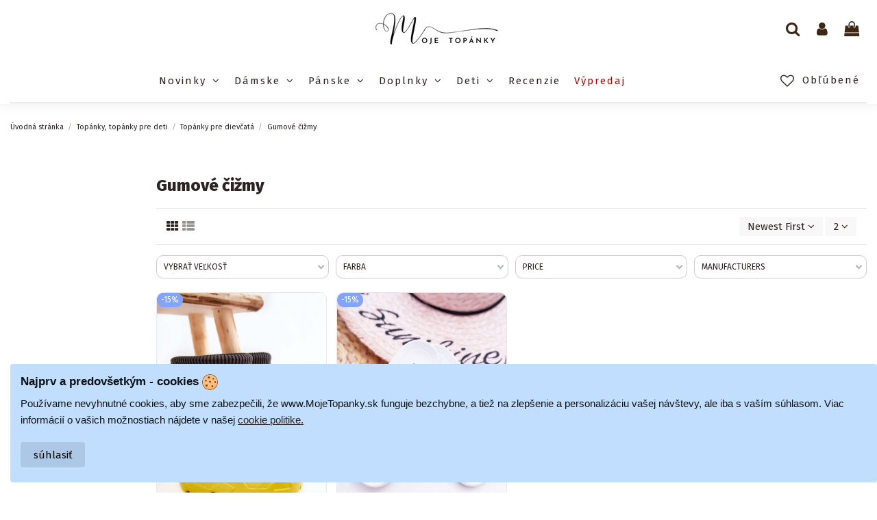

--- FILE ---
content_type: text/html; charset=utf-8
request_url: https://www.mojetopanky.sk/174-gumove-cizmy
body_size: 37034
content:
<!doctype html>
<html lang="sk">

<head>
    
        
  <meta charset="utf-8">


  <meta http-equiv="x-ua-compatible" content="ie=edge">



  


  


  <title>Gumáky pre dievčatá online</title>
  <meta name="description" content="Navštívte MojeTopanky.sk a nájdite kvalitné detské gumáky, ktoré ochránia vaše dieťa pred vlhkosťou a dažďom.">
  <meta name="keywords" content="">
    
                                        <link rel="canonical" href="https://www.mojetopanky.sk/174-gumove-cizmy">
                        

  
          <link rel="alternate" href="https://www.mojetopanky.sk/174-gumove-cizmy" hreflang="sk-SK">
            <link rel="alternate" href="https://www.mojetopanky.sk/174-gumove-cizmy" hreflang="x-default">
            



    <meta property="og:title" content="Gumáky pre dievčatá online"/>
    <meta property="og:url" content="https://www.mojetopanky.sk/174-gumove-cizmy"/>
    <meta property="og:site_name" content="MojeTopanky.sk"/>
    <meta property="og:description" content="Navštívte MojeTopanky.sk a nájdite kvalitné detské gumáky, ktoré ochránia vaše dieťa pred vlhkosťou a dažďom.">
    <meta property="og:type" content="website">



            
          <meta property="og:image" content="https://www.mojetopanky.sk/img/mojetopankysk-logo-17189561496.jpg" />
    
    





      <meta name="viewport" content="initial-scale=1,user-scalable=no,maximum-scale=1,width=device-width">
  




  <link rel="icon" type="image/vnd.microsoft.icon" href="/img/favicon.ico?1719991509">
  <link rel="shortcut icon" type="image/x-icon" href="/img/favicon.ico?1719991509">
    


      <link href="https://fonts.googleapis.com/css2?family=Fira+Sans:wght@400;800&amp;display=swap" rel="stylesheet">
    



<script type="application/ld+json">

{
"@context": "https://schema.org",
"@type": "Organization",
"url": "https://www.mojetopanky.sk/",
"name": "MojeTopanky.sk",
"logo": "/img/mojetopankysk-logo-17189561496.jpg",
"@id": "#store-organization"
}

</script>




    <link rel="stylesheet" href="https://www.mojetopanky.sk/themes/warehouse/assets/cache/theme-597f6f102.css" type="text/css" media="all">




  

  <script type="text/javascript">
        var af_ajax_path = "https:\/\/www.mojetopanky.sk\/module\/amazzingfilter\/ajax?ajax=1";
        var af_classes = {"load_font":"1","icon-filter":"icon-filter","u-times":"u-times","icon-eraser":"icon-eraser","icon-lock":"icon-lock","icon-unlock-alt":"icon-unlock-alt","icon-minus":"icon-minus","icon-plus":"icon-plus","icon-check":"icon-check","icon-save":"icon-save","js-product-miniature":"js-product-miniature","pagination":"pagination"};
        var af_ids = {"main":"main"};
        var af_is_modern = 1;
        var af_param_names = {"p":"page","n":"resultsPerPage"};
        var af_product_count_text = "Zobrazuje sa 1 - 2 z 2 polo\u017eiek";
        var af_product_list_class = "af-product-list";
        var codwfeeplus_codproductid = "87792";
        var codwfeeplus_codproductreference = "COD";
        var codwfeeplus_is17 = true;
        var current_controller = "category";
        var elementorFrontendConfig = {"isEditMode":"","stretchedSectionContainer":"","is_rtl":"0"};
        var exp_desc_module_vars = {"config":{"ps_version":"1768","shorten_product_short_desc":false,"shorten_product_short_long":false,"shorten_category_desc":false,"shorten_brand_desc":false,"shorten_supplier_desc":false,"new_height_short_desc":80,"new_height_long_desc":150,"new_height_category_desc":250,"new_height_brand_desc":100,"new_height_supplier_desc":100,"padding_blur":40},"translations":{"read_more":"read more...","show_less":"show less..."},"css_selectors":{"short_desc":"#product .product-information div[id^=\"product-description-short\"]","short_desc_quickview":"div[id^=\"quickview\"] #product-description-short","long_desc":"#product .product-information #description .product-description","category_desc":"#category .category-description","brand_desc":"#manufacturer #manufacturer-description","supplier_desc":"#supplier .brand-infos, #supplier #supplier-description"}};
        var iqitTheme = {"rm_sticky":"up","rm_breakpoint":0,"op_preloader":"0","cart_style":"side","cart_confirmation":"modal","h_layout":"3","f_fixed":0,"f_layout":"1","h_absolute":"0","h_sticky":"menu","hw_width":"inherit","hm_submenu_width":"default","h_search_type":"box","pl_lazyload":true,"pl_infinity":false,"pl_rollover":true,"pl_crsl_autoplay":false,"pl_slider_ld":4,"pl_slider_d":3,"pl_slider_t":3,"pl_slider_p":2,"pp_thumbs":"bottom","pp_zoom":"modalzoom","pp_image_layout":"column","pp_tabs":"section"};
        var iqitcountdown_days = "d.";
        var iqitextendedproduct = {"speed":"70"};
        var iqitmegamenu = {"sticky":"false","containerSelector":"#wrapper > .container"};
        var iqitwishlist = {"nbProducts":0};
        var load_more = true;
        var prestashop = {"cart":{"products":[],"totals":{"total":{"type":"total","label":"Celkom","amount":0,"value":"0,00\u00a0\u20ac"},"total_including_tax":{"type":"total","label":"Celkom (s DPH)","amount":0,"value":"0,00\u00a0\u20ac"},"total_excluding_tax":{"type":"total","label":"Celkom (bez DPH)","amount":0,"value":"0,00\u00a0\u20ac"}},"subtotals":{"products":{"type":"products","label":"Medzis\u00fa\u010det","amount":0,"value":"0,00\u00a0\u20ac"},"discounts":null,"shipping":{"type":"shipping","label":"Doru\u010denie","amount":0,"value":"Zdarma"},"tax":null},"products_count":0,"summary_string":"Po\u010det polo\u017eiek: 0","vouchers":{"allowed":1,"added":[]},"discounts":[],"minimalPurchase":0,"minimalPurchaseRequired":""},"currency":{"name":"Euras","iso_code":"EUR","iso_code_num":"978","sign":"\u20ac"},"customer":{"lastname":null,"firstname":null,"email":null,"birthday":null,"newsletter":null,"newsletter_date_add":null,"optin":null,"website":null,"company":null,"siret":null,"ape":null,"is_logged":false,"gender":{"type":null,"name":null},"addresses":[]},"language":{"name":"Slovakian","iso_code":"sk","locale":"sk-SK","language_code":"sk-SK","is_rtl":"0","date_format_lite":"Y-m-d","date_format_full":"Y-m-d H:i:s","id":8},"page":{"title":"","canonical":"https:\/\/www.mojetopanky.sk\/174-gumove-cizmy","meta":{"title":"Gum\u00e1ky pre diev\u010dat\u00e1 online","description":"Nav\u0161t\u00edvte MojeTopanky.sk a n\u00e1jdite kvalitn\u00e9 detsk\u00e9 gum\u00e1ky, ktor\u00e9 ochr\u00e1nia va\u0161e die\u0165a pred vlhkos\u0165ou a da\u017e\u010fom.","keywords":"","robots":"index"},"page_name":"category","body_classes":{"lang-sk":true,"lang-rtl":false,"country-SK":true,"currency-EUR":true,"layout-left-column":true,"page-category":true,"tax-display-enabled":true,"category-id-174":true,"category-Gumov\u00e9 \u010di\u017emy":true,"category-id-parent-171":true,"category-depth-level-4":true},"admin_notifications":[]},"shop":{"name":"MojeTopanky.sk","logo":"\/img\/mojetopankysk-logo-17189561496.jpg","stores_icon":"\/img\/logo_stores.png","favicon":"\/img\/favicon.ico"},"urls":{"base_url":"https:\/\/www.mojetopanky.sk\/","current_url":"https:\/\/www.mojetopanky.sk\/174-gumove-cizmy","shop_domain_url":"https:\/\/www.mojetopanky.sk","img_ps_url":"https:\/\/www.mojetopanky.sk\/img\/","img_cat_url":"https:\/\/www.mojetopanky.sk\/img\/c\/","img_lang_url":"https:\/\/www.mojetopanky.sk\/img\/l\/","img_prod_url":"https:\/\/www.mojetopanky.sk\/img\/p\/","img_manu_url":"https:\/\/www.mojetopanky.sk\/img\/m\/","img_sup_url":"https:\/\/www.mojetopanky.sk\/img\/su\/","img_ship_url":"https:\/\/www.mojetopanky.sk\/img\/s\/","img_store_url":"https:\/\/www.mojetopanky.sk\/img\/st\/","img_col_url":"https:\/\/www.mojetopanky.sk\/img\/co\/","img_url":"https:\/\/www.mojetopanky.sk\/themes\/warehouse\/assets\/img\/","css_url":"https:\/\/www.mojetopanky.sk\/themes\/warehouse\/assets\/css\/","js_url":"https:\/\/www.mojetopanky.sk\/themes\/warehouse\/assets\/js\/","pic_url":"https:\/\/www.mojetopanky.sk\/upload\/","pages":{"address":"https:\/\/www.mojetopanky.sk\/Adresa","addresses":"https:\/\/www.mojetopanky.sk\/Adresy","authentication":"https:\/\/www.mojetopanky.sk\/Prihl\u00e1senie","cart":"https:\/\/www.mojetopanky.sk\/nakupny-kosik","category":"https:\/\/www.mojetopanky.sk\/index.php?controller=category","cms":"https:\/\/www.mojetopanky.sk\/index.php?controller=cms","contact":"https:\/\/www.mojetopanky.sk\/kontaktovay","discount":"https:\/\/www.mojetopanky.sk\/zlavove-kupony","guest_tracking":"https:\/\/www.mojetopanky.sk\/sledovanie-objednavky","history":"https:\/\/www.mojetopanky.sk\/historia-objednavok","identity":"https:\/\/www.mojetopanky.sk\/osobne-udaje","index":"https:\/\/www.mojetopanky.sk\/","my_account":"https:\/\/www.mojetopanky.sk\/moj-ucet","order_confirmation":"https:\/\/www.mojetopanky.sk\/potvrdenie-objednavky","order_detail":"https:\/\/www.mojetopanky.sk\/index.php?controller=order-detail","order_follow":"https:\/\/www.mojetopanky.sk\/sledovanie-objednavky","order":"https:\/\/www.mojetopanky.sk\/objednavka","order_return":"https:\/\/www.mojetopanky.sk\/index.php?controller=order-return","order_slip":"https:\/\/www.mojetopanky.sk\/order-slip","pagenotfound":"https:\/\/www.mojetopanky.sk\/page-nerast","password":"https:\/\/www.mojetopanky.sk\/pripomienka-hesla","pdf_invoice":"https:\/\/www.mojetopanky.sk\/index.php?controller=pdf-invoice","pdf_order_return":"https:\/\/www.mojetopanky.sk\/index.php?controller=pdf-order-return","pdf_order_slip":"https:\/\/www.mojetopanky.sk\/index.php?controller=pdf-order-slip","prices_drop":"https:\/\/www.mojetopanky.sk\/vypredaj","product":"https:\/\/www.mojetopanky.sk\/index.php?controller=product","search":"https:\/\/www.mojetopanky.sk\/vyhladavanie","sitemap":"https:\/\/www.mojetopanky.sk\/mapa","stores":"https:\/\/www.mojetopanky.sk\/nase-obchody","supplier":"https:\/\/www.mojetopanky.sk\/V\u00fdrobcovia","register":"https:\/\/www.mojetopanky.sk\/Prihl\u00e1senie?create_account=1","order_login":"https:\/\/www.mojetopanky.sk\/objednavka?login=1"},"alternative_langs":{"sk-SK":"https:\/\/www.mojetopanky.sk\/174-gumove-cizmy"},"theme_assets":"\/themes\/warehouse\/assets\/","actions":{"logout":"https:\/\/www.mojetopanky.sk\/?mylogout="},"no_picture_image":{"bySize":{"small_default":{"url":"https:\/\/www.mojetopanky.sk\/img\/p\/sk-default-small_default.jpg","width":98,"height":127},"cart_default":{"url":"https:\/\/www.mojetopanky.sk\/img\/p\/sk-default-cart_default.jpg","width":125,"height":162},"home_default":{"url":"https:\/\/www.mojetopanky.sk\/img\/p\/sk-default-home_default.jpg","width":360,"height":540},"large_default":{"url":"https:\/\/www.mojetopanky.sk\/img\/p\/sk-default-large_default.jpg","width":516,"height":774},"medium_default":{"url":"https:\/\/www.mojetopanky.sk\/img\/p\/sk-default-medium_default.jpg","width":570,"height":855},"thickbox_default":{"url":"https:\/\/www.mojetopanky.sk\/img\/p\/sk-default-thickbox_default.jpg","width":800,"height":1200}},"small":{"url":"https:\/\/www.mojetopanky.sk\/img\/p\/sk-default-small_default.jpg","width":98,"height":127},"medium":{"url":"https:\/\/www.mojetopanky.sk\/img\/p\/sk-default-large_default.jpg","width":516,"height":774},"large":{"url":"https:\/\/www.mojetopanky.sk\/img\/p\/sk-default-thickbox_default.jpg","width":800,"height":1200},"legend":""}},"configuration":{"display_taxes_label":true,"display_prices_tax_incl":true,"is_catalog":false,"show_prices":true,"opt_in":{"partner":false},"quantity_discount":{"type":"discount","label":"Z\u013eava"},"voucher_enabled":1,"return_enabled":0},"field_required":[],"breadcrumb":{"links":[{"title":"\u00davodn\u00e1 str\u00e1nka","url":"https:\/\/www.mojetopanky.sk\/"},{"title":"Top\u00e1nky, top\u00e1nky pre deti","url":"https:\/\/www.mojetopanky.sk\/35-topanky-topanky-pre-deti"},{"title":"Top\u00e1nky pre diev\u010dat\u00e1","url":"https:\/\/www.mojetopanky.sk\/171-topanky-pre-dievcata"},{"title":"Gumov\u00e9 \u010di\u017emy","url":"https:\/\/www.mojetopanky.sk\/174-gumove-cizmy"}],"count":4},"link":{"protocol_link":"https:\/\/","protocol_content":"https:\/\/"},"time":1768769155,"static_token":"ba2f519dcc034b09c5878fb27cc4ec42","token":"ed321c084d5f89339be2fc74fe127a50"};
        var psemailsubscription_subscription = "https:\/\/www.mojetopanky.sk\/module\/ps_emailsubscription\/subscription";
        var show_load_more_btn = false;
      </script>



    <script async src="https://www.googletagmanager.com/gtag/js?id=G-9D6H3ZBB2R"></script>
  <script>
    window.dataLayer = window.dataLayer || [];
    function gtag(){dataLayer.push(arguments);}
    gtag('js', new Date());
    gtag(
      'config',
      'G-9D6H3ZBB2R',
      {
        'debug_mode':false
        , 'anonymize_ip': true                      }
    );
  </script>

 <style type="text/css">.af_pl_wrapper .pagination{display:none;}@media(max-width:767px){#amazzing_filter{position:fixed;opacity:0;}}</style><script type="text/javascript" style="display: none">
	//Common vars
    var apc_link = "https://www.mojetopanky.sk/module/advancedpopupcreator/popup";
    var apc_token = "ba2f519dcc034b09c5878fb27cc4ec42";
    var apc_product = "0";
    var apc_category = "174";
    var apc_supplier = "0";
    var apc_manufacturer = "0";
    var apc_cms = "";
    var apc_controller = "category";
    var apc_exit_popups = 0;
</script>


<script id="fabfacebookpixel_script" type="application/json">
	{
		"fabFacebookPixelAddToCartUrl": "https://www.mojetopanky.sk/module/fabfacebookpixel/addtocart?ajax=1",
		"fabFacebookPixelExecutorUrl": "//www.mojetopanky.sk/module/fabfacebookpixel/executor?ajax=1",
		"externalId": "ec5666eb2ba2192a6ded44fc88fabb10bfab2bc165157dbb40b019e3e083fe85",
		"facebookPixelId": "203995193330034",
		"isPixelEnabled": "1",
		"pixelDelay": "0",
		"isDebug": "0",
		"moduleVersion": "3.7.1",
		"iubendaIntegration": "0",
		"customerGroups": "Návštevník",
		"defaultCustomerGroup": "",
		"isExportCombinations": "1",
		"cartProducts": [		],
		"canonicalUrl": "https://www.mojetopanky.sk/174-gumove-cizmy",
		
		"events": [
													{
				"type": "ViewCategory",
				"params": {
					"content_name": "Gumové čižmy",
					"content_category": "Úvodná stránka &gt; Topánky, topánky pre deti &gt; Topánky pre dievčatá &gt; Gumové čižmy",
					"content_ids": ["113122","72669"],
					"content_type": "product_group",
					"customer_groups": "Návštevník",
					"default_customer_group": ""
				}
			},
															{
				"type": "PageView",
				"params": {
					"customerGroups": "Návštevník",
					"defaultCustomerGroup": ""
				}
			}
			]
	}
</script>

	<!-- HrefLang Category -->
<link rel="alternate" href="https://www.mojetopanky.sk/174-gumove-cizmy" hreflang="x-default" />




    
    
    </head>

<body id="category" class="lang-sk country-sk currency-eur layout-left-column page-category tax-display-enabled category-id-174 category-gumove-cizmy category-id-parent-171 category-depth-level-4 body-desktop-header-style-w-3">


    




    


<main id="main-page-content"  >
    
            

    <header id="header" class="desktop-header-style-w-3">
        
            
  <div class="header-banner">
    
  </div>




            <nav class="header-nav">
        <div class="container">
    
        <div class="row justify-content-between">
            <div class="col col-auto col-md left-nav">
                 <div class="d-inline-block"> 

<ul class="social-links _topbar" itemscope itemtype="https://schema.org/Organization" itemid="#store-organization">
    <li class="facebook"><a itemprop="sameAs" href="facebook.com/mojetopanky.sk" target="_blank" rel="noreferrer noopener"><i class="fa fa-facebook" aria-hidden="true"></i></a></li>              </ul>

 </div>                             <div class="block-iqitlinksmanager block-iqitlinksmanager-8 block-links-inline d-inline-block">
            <ul>
                                                            <li>
                            <a
                                    href="https://www.mojetopanky.sk/content/1-dorucenie"
                                    title="Naše dodacie podmienky"                                                                >
                                Doručenie
                            </a>
                        </li>
                                                                                <li>
                            <a
                                    href="https://www.mojetopanky.sk/content/2-vratenie-tovaru"
                                    title="Právne upozornenie"                                                                >
                                Vrátenie tovaru
                            </a>
                        </li>
                                                                                <li>
                            <a
                                    href="https://www.mojetopanky.sk/content/category/1-domov"
                                    title=""                                                                >
                                Domov
                            </a>
                        </li>
                                                </ul>
        </div>
    
            </div>
            <div class="col col-auto center-nav text-center">
                
             </div>
            <div class="col col-auto col-md right-nav text-right">
                <div class="d-inline-block">
    <a href="//www.mojetopanky.sk/module/iqitwishlist/view">
        <i class="fa fa-heart-o" aria-hidden="true"></i> Wishlist (<span
                id="iqitwishlist-nb"></span>)
    </a>
</div>

             </div>
        </div>

                        </div>
            </nav>
        



<div id="desktop-header" class="desktop-header-style-3">
            
<div class="header-top">
    <div id="desktop-header-container" class="container">
        <div class="row align-items-center">
                            <div class="col col-header-left">
                                        
                </div>
                <div class="col col-header-center text-center">
                    <div id="desktop_logo">
                        <a href="https://www.mojetopanky.sk/">
                            <img class="logo img-fluid"
                                 src="/img/mojetopankysk-logo-17189561496.jpg"                                  alt="MojeTopanky.sk">
                        </a>
                    </div>
                    
                </div>
                        <div class="col  col-header-right">
                <div class="row no-gutters justify-content-end">
                                            <div id="header-search-btn" class="col col-auto header-btn-w header-search-btn-w">
    <a data-toggle="dropdown" id="header-search-btn-drop"  class="header-btn header-search-btn" data-display="static">
        <i class="fa fa-search fa-fw icon" aria-hidden="true"></i>
        <span class="title">Vyhľadávanie</span>
    </a>
            <div class="dropdown-content dropdown-menu dropdown-search">
            
<!-- Block search module TOP -->
<div id="search_widget" class="search-widget" data-search-controller-url="https://www.mojetopanky.sk/module/iqitsearch/searchiqit">
    <form method="get" action="https://www.mojetopanky.sk/module/iqitsearch/searchiqit">
        <div class="input-group">
            <input type="text" name="s" value="" data-all-text="Show all results"
                   data-blog-text="Blog post"
                   data-product-text="Product"
                   data-brands-text="Značka"
                   placeholder="Search our catalog" class="form-control form-search-control" />
            <button type="submit" class="search-btn">
                <i class="fa fa-search"></i>
            </button>
        </div>
    </form>
</div>
<!-- /Block search module TOP -->

        </div>
    </div>
                    
                    
                                            <div id="header-user-btn" class="col col-auto header-btn-w header-user-btn-w">
            <a href="https://www.mojetopanky.sk/moj-ucet"
           title="Prihláste sa do svojho zákazníckeho účtu"
           rel="nofollow" class="header-btn header-user-btn">
            <i class="fa fa-user fa-fw icon" aria-hidden="true"></i>
            <span class="title">Prihlásiť sa</span>
        </a>
    </div>









                                        

                    

                                            
                                                    <div id="ps-shoppingcart-wrapper" class="col col-auto">
    <div id="ps-shoppingcart"
         class="header-btn-w header-cart-btn-w ps-shoppingcart side-cart">
         <div id="blockcart" class="blockcart cart-preview"
         data-refresh-url="//www.mojetopanky.sk/module/ps_shoppingcart/ajax">
        <a id="cart-toogle" class="cart-toogle header-btn header-cart-btn" data-toggle="dropdown" data-display="static">
            <i class="fa fa-shopping-bag fa-fw icon" aria-hidden="true"><span class="cart-products-count-btn  d-none">0</span></i>
            <span class="info-wrapper">
            <span class="title">Košík</span>
            <span class="cart-toggle-details">
            <span class="text-faded cart-separator"> / </span>
                            Empty
                        </span>
            </span>
        </a>
        <div id="_desktop_blockcart-content" class="dropdown-menu-custom dropdown-menu">
    <div id="blockcart-content" class="blockcart-content" >
        <div class="cart-title">
            <span class="modal-title">Your cart</span>
            <button type="button" id="js-cart-close" class="close">
                <span>×</span>
            </button>
            <hr>
        </div>
                    <span class="no-items">Vo vašom košíku už nie sú žiadne položky</span>
            </div>
</div> </div>




    </div>
</div>
                                                
                                    </div>
                
            </div>
            <div class="col-12">
                <div class="row">
                    
                </div>
            </div>
        </div>
    </div>
</div>
<div class="container iqit-megamenu-container">	<div id="iqitmegamenu-wrapper" class="iqitmegamenu-wrapper iqitmegamenu-all">
		<div class="container container-iqitmegamenu">
		<div id="iqitmegamenu-horizontal" class="iqitmegamenu  clearfix" role="navigation">

								
				<nav id="cbp-hrmenu" class="cbp-hrmenu cbp-horizontal cbp-hrsub-narrow">
					<ul>
												<li id="cbp-hrmenu-tab-1" class="cbp-hrmenu-tab cbp-hrmenu-tab-1  cbp-has-submeu">
	<a href="https://www.mojetopanky.sk/novinky" class="nav-link" >

								<span class="cbp-tab-title">
								Novinky <i class="fa fa-angle-down cbp-submenu-aindicator"></i></span>
														</a>
														<div class="cbp-hrsub col-11">
								<div class="cbp-hrsub-inner">
									<div class="container iqitmegamenu-submenu-container">
									
																																	




<div class="row menu_row menu-element  first_rows menu-element-id-3">
                

                                                




    <div class="col-3 cbp-menu-column cbp-menu-element menu-element-id-5 cbp-empty-column">
        <div class="cbp-menu-column-inner">
                        
                
                
            

                                                




<div class="row menu_row menu-element  menu-element-id-14">
                

                                                




    <div class="col-12 cbp-menu-column cbp-menu-element menu-element-id-15 ">
        <div class="cbp-menu-column-inner">
                        
                                                            <a href="https://www.mojetopanky.sk/3-topanky-damske-topanky"
                           class="cbp-column-title nav-link">Novinky pre ženy </a>
                                    
                
                    
                                                    <div class="row cbp-categories-row">
                                                                                                            <div class="col-12">
                                            <div class="cbp-category-link-w"><a href="https://www.mojetopanky.sk/3-topanky-damske-topanky"
                                                                                class="cbp-column-title nav-link cbp-category-title">Topánky, dámske topánky</a>
                                                                                                                                                    
    <ul class="cbp-links cbp-category-tree"><li  class="cbp-hrsub-haslevel2" ><div class="cbp-category-link-w"><a href="https://www.mojetopanky.sk/16-cizmy">Čižmy</a>
    <ul class="cbp-hrsub-level2"><li ><div class="cbp-category-link-w"><a href="https://www.mojetopanky.sk/139-cizmy-na-vysokom-opatku-s-podpatkom">Čižmy na vysokom opätku s podpätkom</a></div></li><li ><div class="cbp-category-link-w"><a href="https://www.mojetopanky.sk/140-topanky-na-platforme">Topánky na platforme</a></div></li><li ><div class="cbp-category-link-w"><a href="https://www.mojetopanky.sk/51-drevene-topanky">„Drevené topánky</a></div></li><li ><div class="cbp-category-link-w"><a href="https://www.mojetopanky.sk/158-ugai">Ugai</a></div></li><li  class="cbp-hrsub-haslevel3" ><div class="cbp-category-link-w"><a href="https://www.mojetopanky.sk/160-snurovacie-rolety">Šnurovacie rolety</a>
    <ul class="cbp-hrsub-level2 cbp-hrsub-level3"><li ><div class="cbp-category-link-w"><a href="https://www.mojetopanky.sk/227-cizmy-na-snurovanie-s-platformou">Čižmy na šnurovanie s platformou</a></div></li></ul>
</div></li><li ><div class="cbp-category-link-w"><a href="https://www.mojetopanky.sk/161-kozene-cizmy-z-ovcej-koze">Kožené čižmy z ovčej kože</a></div></li><li ><div class="cbp-category-link-w"><a href="https://www.mojetopanky.sk/199-snehule">Snehule</a></div></li><li ><div class="cbp-category-link-w"><a href="https://www.mojetopanky.sk/225-zieminiai-batai-moterims">Žieminiai batai moterims</a></div></li><li ><div class="cbp-category-link-w"><a href="https://www.mojetopanky.sk/245-lakovane-cizmy">Lakované čižmy</a></div></li></ul>
</div></li><li  class="cbp-hrsub-haslevel2" ><div class="cbp-category-link-w"><a href="https://www.mojetopanky.sk/12-vysoke-opatky">Vysoké opätky</a>
    <ul class="cbp-hrsub-level2"><li ><div class="cbp-category-link-w"><a href="https://www.mojetopanky.sk/133-cierne-topanky">Čierne topánky</a></div></li><li ><div class="cbp-category-link-w"><a href="https://www.mojetopanky.sk/134-cervene-topanky">Červené topánky</a></div></li><li ><div class="cbp-category-link-w"><a href="https://www.mojetopanky.sk/34-klasicke-topanky">Klasické topánky</a></div></li><li ><div class="cbp-category-link-w"><a href="https://www.mojetopanky.sk/135-biele-topanky">Biele topánky</a></div></li><li ><div class="cbp-category-link-w"><a href="https://www.mojetopanky.sk/33-bezna-obuv">Bežná obuv</a></div></li><li ><div class="cbp-category-link-w"><a href="https://www.mojetopanky.sk/136-vysoke-podpatky-s-hrubym-podpatkom">Vysoké podpätky s hrubým podpätkom</a></div></li><li ><div class="cbp-category-link-w"><a href="https://www.mojetopanky.sk/137-topanky-na-platforme">Topánky na platforme</a></div></li><li ><div class="cbp-category-link-w"><a href="https://www.mojetopanky.sk/138-kozene-topanky">Kožené topánky</a></div></li><li ><div class="cbp-category-link-w"><a href="https://www.mojetopanky.sk/153-spicate-topanky">Špicaté topánky</a></div></li><li ><div class="cbp-category-link-w"><a href="https://www.mojetopanky.sk/156-modre-topanky">Modré topánky</a></div></li><li ><div class="cbp-category-link-w"><a href="https://www.mojetopanky.sk/159-strieborne-topanky">Strieborné topánky</a></div></li><li ><div class="cbp-category-link-w"><a href="https://www.mojetopanky.sk/162-jarne-topanky">Jarné topánky</a></div></li><li ><div class="cbp-category-link-w"><a href="https://www.mojetopanky.sk/168-letne-topanky">Letné topánky</a></div></li><li ><div class="cbp-category-link-w"><a href="https://www.mojetopanky.sk/241-topanky-s-otvorenou-prednou-castou">Topánky s otvorenou prednou časťou</a></div></li><li ><div class="cbp-category-link-w"><a href="https://www.mojetopanky.sk/242-slingpumps-spangenpumps">Slingpumps &amp; Spangenpumps</a></div></li></ul>
</div></li><li  class="cbp-hrsub-haslevel2" ><div class="cbp-category-link-w"><a href="https://www.mojetopanky.sk/19-zabky-sandale-pre-zeny">Žabky, sandále pre ženy</a>
    <ul class="cbp-hrsub-level2"><li ><div class="cbp-category-link-w"><a href="https://www.mojetopanky.sk/131-sandale-s-vysokymi-podpatkami-na-platforme">Sandále s vysokými podpätkami (na platforme)</a></div></li><li ><div class="cbp-category-link-w"><a href="https://www.mojetopanky.sk/132-kozene-sandale">Kožené sandále</a></div></li><li ><div class="cbp-category-link-w"><a href="https://www.mojetopanky.sk/252-sandale">Sandále</a></div></li><li ><div class="cbp-category-link-w"><a href="https://www.mojetopanky.sk/253-sandale-s-remienkami">Sandále s remienkami</a></div></li><li ><div class="cbp-category-link-w"><a href="https://www.mojetopanky.sk/255-sandale-z-umelej-koze">Sandále z umelej kože</a></div></li><li ><div class="cbp-category-link-w"><a href="https://www.mojetopanky.sk/256-sandale-s-uzavretou-prednou-castou">Sandále s uzavretou prednou časťou</a></div></li><li ><div class="cbp-category-link-w"><a href="https://www.mojetopanky.sk/257-sandale-s-lepiacim-zapinanim">Sandále s lepiacim zapínaním</a></div></li><li ><div class="cbp-category-link-w"><a href="https://www.mojetopanky.sk/258-sandale-na-platforme">Sandále na platforme</a></div></li><li ><div class="cbp-category-link-w"><a href="https://www.mojetopanky.sk/259-basutes-placiu-kulnu">Basutės plačiu kulnu</a></div></li><li ><div class="cbp-category-link-w"><a href="https://www.mojetopanky.sk/279-isispiriamos-basutes">Įsispiriamos basutės</a></div></li></ul>
</div></li><li  class="cbp-hrsub-haslevel2" ><div class="cbp-category-link-w"><a href="https://www.mojetopanky.sk/4-balerinky-lodicky">Balerínky, lodičky</a>
    <ul class="cbp-hrsub-level2"><li ><div class="cbp-category-link-w"><a href="https://www.mojetopanky.sk/220-balerinky-s-remienkom">Balerínky s remienkom</a></div></li><li ><div class="cbp-category-link-w"><a href="https://www.mojetopanky.sk/221-balerinky-s-podpatkom">Balerínky s podpätkom</a></div></li><li ><div class="cbp-category-link-w"><a href="https://www.mojetopanky.sk/222-klasicke-balerinky">Klasické balerínky</a></div></li><li ><div class="cbp-category-link-w"><a href="https://www.mojetopanky.sk/223-elegantne-balerinky">Elegantné balerínky</a></div></li></ul>
</div></li><li ><div class="cbp-category-link-w"><a href="https://www.mojetopanky.sk/18-damske-cizmy-gumaky">Dámske čižmy, gumáky</a></div></li><li  class="cbp-hrsub-haslevel2" ><div class="cbp-category-link-w"><a href="https://www.mojetopanky.sk/17-vysoke-cizmy">Vysoké čižmy</a>
    <ul class="cbp-hrsub-level2"><li ><div class="cbp-category-link-w"><a href="https://www.mojetopanky.sk/130-kozene-dlhe-cizmy">Kožené dlhé čižmy</a></div></li><li  class="cbp-hrsub-haslevel3" ><div class="cbp-category-link-w"><a href="https://www.mojetopanky.sk/163-dlhe-zimne-topanky">Dlhé zimné topánky</a>
    <ul class="cbp-hrsub-level2 cbp-hrsub-level3"><li ><div class="cbp-category-link-w"><a href="https://www.mojetopanky.sk/249-dlhe-zimne-cizmy-z-prirodnej-koze">Dlhé zimné čižmy z prírodnej kože</a></div></li></ul>
</div></li><li ><div class="cbp-category-link-w"><a href="https://www.mojetopanky.sk/164-dlhe-jesenne-cizmy">Dlhé jesenné čižmy</a></div></li><li ><div class="cbp-category-link-w"><a href="https://www.mojetopanky.sk/165-dlhe-cizmy-nad-kolena">Dlhé čižmy nad kolená</a></div></li><li ><div class="cbp-category-link-w"><a href="https://www.mojetopanky.sk/166-semisove-dlhe-cizmy">Semišové dlhé čižmy</a></div></li><li ><div class="cbp-category-link-w"><a href="https://www.mojetopanky.sk/167-dlhe-cizmove-ponozky">Dlhé čižmové ponožky</a></div></li><li ><div class="cbp-category-link-w"><a href="https://www.mojetopanky.sk/224-klasicke-clenkove-cizmy">Klasické členkové čižmy</a></div></li><li ><div class="cbp-category-link-w"><a href="https://www.mojetopanky.sk/226-clenkove-cizmy-na-snurovanie">Členkové čižmy na šnurovanie</a></div></li><li ><div class="cbp-category-link-w"><a href="https://www.mojetopanky.sk/229-dlhe-vysoke-podpatky">Dlhé vysoké podpätky</a></div></li><li ><div class="cbp-category-link-w"><a href="https://www.mojetopanky.sk/230-siroke-dlhe-cizmy">Široké dlhé čižmy</a></div></li><li ><div class="cbp-category-link-w"><a href="https://www.mojetopanky.sk/246-lakovane-clenkove-cizmy">Lakované členkové čižmy</a></div></li><li ><div class="cbp-category-link-w"><a href="https://www.mojetopanky.sk/247-clenkove-cizmy-s-platformou">Členkové čižmy s platformou</a></div></li><li ><div class="cbp-category-link-w"><a href="https://www.mojetopanky.sk/263-ilgaauliai-zemu-kulnu">Ilgaauliai žemu kulnu</a></div></li><li ><div class="cbp-category-link-w"><a href="https://www.mojetopanky.sk/264-ilgaauliai-batai-smailiomis-nosimis">Ilgaauliai batai smailiomis nosimis</a></div></li></ul>
</div></li><li  class="cbp-hrsub-haslevel2" ><div class="cbp-category-link-w"><a href="https://www.mojetopanky.sk/14-damske-mokasiny">Dámske mokasíny</a>
    <ul class="cbp-hrsub-level2"><li ><div class="cbp-category-link-w"><a href="https://www.mojetopanky.sk/233-mokasiny-a-mokasiny-s-podpatkami">Mokasíny a mokasíny s podpätkami</a></div></li><li ><div class="cbp-category-link-w"><a href="https://www.mojetopanky.sk/234-podnos-na-mokasiny-a-mokassiny">Podnos na mokasíny a mokassiny</a></div></li><li ><div class="cbp-category-link-w"><a href="https://www.mojetopanky.sk/235-kozene-mokasiny-a-mokasiny">Kožené mokasíny a mokasíny</a></div></li></ul>
</div></li><li ><div class="cbp-category-link-w"><a href="https://www.mojetopanky.sk/15-tenisky">Tenisky</a></div></li><li  class="cbp-hrsub-haslevel2" ><div class="cbp-category-link-w"><a href="https://www.mojetopanky.sk/13-keds-neformalna-obuv-pre-zeny">Keds, neformálna obuv pre ženy</a>
    <ul class="cbp-hrsub-level2"><li ><div class="cbp-category-link-w"><a href="https://www.mojetopanky.sk/143-biele-topanky-na-volny-cas">Biele topánky na voľný čas</a></div></li><li ><div class="cbp-category-link-w"><a href="https://www.mojetopanky.sk/144-cervene-papuce">Červené papuče</a></div></li><li ><div class="cbp-category-link-w"><a href="https://www.mojetopanky.sk/145-lezerne-topanky-s-platformou">Ležérne topánky s platformou</a></div></li><li ><div class="cbp-category-link-w"><a href="https://www.mojetopanky.sk/150-zimne-stolicky">Zimné stoličky</a></div></li><li ><div class="cbp-category-link-w"><a href="https://www.mojetopanky.sk/151-topanky-pre-tinedzerov">Topánky pre tínedžerov</a></div></li><li ><div class="cbp-category-link-w"><a href="https://www.mojetopanky.sk/47-klasicke-papuce">Klasické papuče</a></div></li><li ><div class="cbp-category-link-w"><a href="https://www.mojetopanky.sk/149-damske-tenisky-sportova-obuv">Dámske tenisky, športová obuv</a></div></li><li ><div class="cbp-category-link-w"><a href="https://www.mojetopanky.sk/231-nizke-a-clenkove-vysoke-tenisky-pre-zeny">Nízke a členkové vysoké tenisky pre ženy</a></div></li><li ><div class="cbp-category-link-w"><a href="https://www.mojetopanky.sk/232-vysoke-tenisky-damen">Vysoké tenisky Damen</a></div></li><li ><div class="cbp-category-link-w"><a href="https://www.mojetopanky.sk/248-kozene-tenisky-a-tenisky">Kožené tenisky a tenisky</a></div></li></ul>
</div></li><li ><div class="cbp-category-link-w"><a href="https://www.mojetopanky.sk/31-turisticke-trekingove-topanky-pre-zeny">Turistické (trekingové) topánky pre ženy</a></div></li><li  class="cbp-hrsub-haslevel2" ><div class="cbp-category-link-w"><a href="https://www.mojetopanky.sk/45-papuce-papuce-pre-zeny">Papuče, papuče pre ženy</a>
    <ul class="cbp-hrsub-level2"><li ><div class="cbp-category-link-w"><a href="https://www.mojetopanky.sk/182-domace-papuce">Domáce papuče</a></div></li><li ><div class="cbp-category-link-w"><a href="https://www.mojetopanky.sk/236-damske-drevaky-a-zahradna-obuv">Dámske dreváky a záhradná obuv</a></div></li><li ><div class="cbp-category-link-w"><a href="https://www.mojetopanky.sk/238-plosinove-mulice">Plošinové mulice</a></div></li><li ><div class="cbp-category-link-w"><a href="https://www.mojetopanky.sk/239-gumove-papuce-a-bazenove-smykacky">Gumové papuče a bazénové šmýkačky</a></div></li><li ><div class="cbp-category-link-w"><a href="https://www.mojetopanky.sk/240-oddelovace-prstov-a-sandale">Oddeľovače prstov a sandále</a></div></li><li ><div class="cbp-category-link-w"><a href="https://www.mojetopanky.sk/250-cierne-papuce">Čierne papuče</a></div></li><li ><div class="cbp-category-link-w"><a href="https://www.mojetopanky.sk/251-papuce-so-stuhami">Papuče so stuhami</a></div></li></ul>
</div></li><li  class="cbp-hrsub-haslevel2" ><div class="cbp-category-link-w"><a href="https://www.mojetopanky.sk/63-espadrilky">Espadrilky</a>
    <ul class="cbp-hrsub-level2"><li ><div class="cbp-category-link-w"><a href="https://www.mojetopanky.sk/261-espadriles-su-kulnu">Espadrilės su kulnu</a></div></li><li ><div class="cbp-category-link-w"><a href="https://www.mojetopanky.sk/262-espadriles-su-platforma">Espadrilės su platforma</a></div></li></ul>
</div></li><li ><div class="cbp-category-link-w"><a href="https://www.mojetopanky.sk/141-topanky-na-platforme">Topánky na platforme</a></div></li><li ><div class="cbp-category-link-w"><a href="https://www.mojetopanky.sk/142-kozene-topanky">Kožené topánky</a></div></li><li  class="cbp-hrsub-haslevel2" ><div class="cbp-category-link-w"><a href="https://www.mojetopanky.sk/197-ostatne">Ostatné</a>
    <ul class="cbp-hrsub-level2"><li ><div class="cbp-category-link-w"><a href="https://www.mojetopanky.sk/198-kopacky-do-topanok">Kopačky do topánok</a></div></li><li ><div class="cbp-category-link-w"><a href="https://www.mojetopanky.sk/217-materialy-na-tasku">Materiály na tašku</a></div></li></ul>
</div></li></ul>

                                                                                            </div>
                                        </div>
                                                                                                </div>
                                            
                
            

            
            </div>    </div>
                            
                </div>
                            
            </div>    </div>
                                    




    <div class="col-3 cbp-menu-column cbp-menu-element menu-element-id-6 cbp-empty-column">
        <div class="cbp-menu-column-inner">
                        
                
                
            

                                                




<div class="row menu_row menu-element  menu-element-id-16">
                

                                                




    <div class="col-12 cbp-menu-column cbp-menu-element menu-element-id-17 ">
        <div class="cbp-menu-column-inner">
                        
                
                
                    
                                                    <div class="row cbp-categories-row">
                                                                                                            <div class="col-12">
                                            <div class="cbp-category-link-w"><a href="https://www.mojetopanky.sk/35-topanky-topanky-pre-deti"
                                                                                class="cbp-column-title nav-link cbp-category-title">Topánky, topánky pre deti</a>
                                                                                                                                                    
    <ul class="cbp-links cbp-category-tree"><li ><div class="cbp-category-link-w"><a href="https://www.mojetopanky.sk/40-zimne-cizmy-pre-deti-cizmy-pre-deti">Zimné čižmy pre deti, čižmy pre deti</a></div></li><li ><div class="cbp-category-link-w"><a href="https://www.mojetopanky.sk/196-ugai">Ugai</a></div></li><li ><div class="cbp-category-link-w"><a href="https://www.mojetopanky.sk/41-balerinky">Balerínky</a></div></li><li ><div class="cbp-category-link-w"><a href="https://www.mojetopanky.sk/39-gumaky-pre-deti">Gumáky pre deti</a></div></li><li ><div class="cbp-category-link-w"><a href="https://www.mojetopanky.sk/38-detske-papucky">Detské papučky</a></div></li><li ><div class="cbp-category-link-w"><a href="https://www.mojetopanky.sk/36-keds-sportova-obuv-pre-deti">Keds, športová obuv pre deti</a></div></li><li ><div class="cbp-category-link-w"><a href="https://www.mojetopanky.sk/37-detsky-bahulis">Detský bahulis</a></div></li><li ><div class="cbp-category-link-w"><a href="https://www.mojetopanky.sk/171-topanky-pre-dievcata">Topánky pre dievčatá</a></div></li><li ><div class="cbp-category-link-w"><a href="https://www.mojetopanky.sk/172-topanky-pre-chlapcov">Topánky pre chlapcov</a></div></li><li ><div class="cbp-category-link-w"><a href="https://www.mojetopanky.sk/265-rudeniniai-batai-vaikams">Rudeniniai batai vaikams</a></div></li><li ><div class="cbp-category-link-w"><a href="https://www.mojetopanky.sk/266-pavasariniai-batai-vaikams">Pavasariniai batai vaikams</a></div></li></ul>

                                                                                            </div>
                                        </div>
                                                                                                </div>
                                            
                
            

            
            </div>    </div>
                            
                </div>
                                    




<div class="row menu_row menu-element  menu-element-id-20">
                

                                                




    <div class="col-12 cbp-menu-column cbp-menu-element menu-element-id-21 ">
        <div class="cbp-menu-column-inner">
                        
                
                
                    
                                                    <div class="row cbp-categories-row">
                                                                                                            <div class="col-12">
                                            <div class="cbp-category-link-w"><a href="https://www.mojetopanky.sk/21-panske-topanky"
                                                                                class="cbp-column-title nav-link cbp-category-title">Pánske topánky</a>
                                                                                                                                                    
    <ul class="cbp-links cbp-category-tree"><li ><div class="cbp-category-link-w"><a href="https://www.mojetopanky.sk/28-klasicke-topanky-mokasiny">Klasické topánky, mokasíny</a></div></li><li ><div class="cbp-category-link-w"><a href="https://www.mojetopanky.sk/29-turisticke-topanky">Turistické topánky</a></div></li><li ><div class="cbp-category-link-w"><a href="https://www.mojetopanky.sk/30-keds-neformalna-obuv-pre-muzov">Keds, neformálna obuv pre mužov</a></div></li><li ><div class="cbp-category-link-w"><a href="https://www.mojetopanky.sk/50-panske-zimne-topanky">Pánske zimné topánky</a></div></li><li ><div class="cbp-category-link-w"><a href="https://www.mojetopanky.sk/65-panske-sandale-papuce">Pánske sandále, papuče</a></div></li></ul>

                                                                                            </div>
                                        </div>
                                                                                                </div>
                                            
                
            

            
            </div>    </div>
                            
                </div>
                            
            </div>    </div>
                                    




    <div class="col-3 cbp-menu-column cbp-menu-element menu-element-id-7 ">
        <div class="cbp-menu-column-inner">
                        
                                                            <a href="https://www.mojetopanky.sk/16-cizmy"
                           class="cbp-column-title nav-link">Čižmy </a>
                                    
                
                                            <a href="https://www.mojetopanky.sk/16-cizmy">                        <img src="/img/cms/Meniu nuotraukos/Naujienos-aulinukai.jpg" class="img-fluid cbp-banner-image"
                                                               width="480" height="720"  />
                        </a>                    
                
            

            
            </div>    </div>
                                    




    <div class="col-3 cbp-menu-column cbp-menu-element menu-element-id-8 ">
        <div class="cbp-menu-column-inner">
                        
                                                            <a href="https://www.mojetopanky.sk/14-damske-mokasiny"
                           class="cbp-column-title nav-link">Dámske mokasíny </a>
                                    
                
                                            <a href="https://www.mojetopanky.sk/14-damske-mokasiny">                        <img src="/img/cms/Meniu nuotraukos/Naujienos-mokasinai.jpg" class="img-fluid cbp-banner-image"
                                                               width="480" height="720"  />
                        </a>                    
                
            

            
            </div>    </div>
                            
                </div>
																					
																			</div>
								</div>
							</div>
													</li>
												<li id="cbp-hrmenu-tab-3" class="cbp-hrmenu-tab cbp-hrmenu-tab-3  cbp-has-submeu">
	<a href="https://www.mojetopanky.sk/3-topanky-damske-topanky" class="nav-link" >

								<span class="cbp-tab-title">
								Dámske <i class="fa fa-angle-down cbp-submenu-aindicator"></i></span>
														</a>
														<div class="cbp-hrsub col-11">
								<div class="cbp-hrsub-inner">
									<div class="container iqitmegamenu-submenu-container">
									
																																	




<div class="row menu_row menu-element  first_rows menu-element-id-3">
                

                                                




    <div class="col-2 cbp-menu-column cbp-menu-element menu-element-id-5 cbp-empty-column">
        <div class="cbp-menu-column-inner">
                        
                
                
            

                                                




<div class="row menu_row menu-element  menu-element-id-28">
                

                                                




    <div class="col-12 cbp-menu-column cbp-menu-element menu-element-id-33 cbp-empty-column">
        <div class="cbp-menu-column-inner">
                        
                                                            <a href="https://www.mojetopanky.sk/3-topanky-damske-topanky"
                           class="cbp-column-title nav-link">Novinky </a>
                                    
                
            

            
            </div>    </div>
                                    




    <div class="col-12 cbp-menu-column cbp-menu-element menu-element-id-30 cbp-empty-column">
        <div class="cbp-menu-column-inner">
                        
                                                            <a href="https://www.mojetopanky.sk/najpredavanejsie-produkty"
                           class="cbp-column-title nav-link">Najpredávanejšie produkty	 </a>
                                    
                
            

            
            </div>    </div>
                                    




    <div class="col-12 cbp-menu-column cbp-menu-element menu-element-id-31 cbp-empty-column">
        <div class="cbp-menu-column-inner">
                        
                                                            <a href="https://www.mojetopanky.sk/43-topanky-lacnejsie"
                           class="cbp-column-title nav-link">Výpredaj </a>
                                    
                
            

            
            </div>    </div>
                            
                </div>
                            
            </div>    </div>
                                    




    <div class="col-3 cbp-menu-column cbp-menu-element menu-element-id-6 ">
        <div class="cbp-menu-column-inner">
                        
                
                
                    
                                                    <div class="row cbp-categories-row">
                                                                                                            <div class="col-12">
                                            <div class="cbp-category-link-w"><a href="https://www.mojetopanky.sk/3-topanky-damske-topanky"
                                                                                class="cbp-column-title nav-link cbp-category-title">Topánky, dámske topánky</a>
                                                                                                                                                    
    <ul class="cbp-links cbp-category-tree"><li ><div class="cbp-category-link-w"><a href="https://www.mojetopanky.sk/16-cizmy">Čižmy</a></div></li><li ><div class="cbp-category-link-w"><a href="https://www.mojetopanky.sk/12-vysoke-opatky">Vysoké opätky</a></div></li><li ><div class="cbp-category-link-w"><a href="https://www.mojetopanky.sk/19-zabky-sandale-pre-zeny">Žabky, sandále pre ženy</a></div></li><li ><div class="cbp-category-link-w"><a href="https://www.mojetopanky.sk/4-balerinky-lodicky">Balerínky, lodičky</a></div></li><li ><div class="cbp-category-link-w"><a href="https://www.mojetopanky.sk/18-damske-cizmy-gumaky">Dámske čižmy, gumáky</a></div></li><li ><div class="cbp-category-link-w"><a href="https://www.mojetopanky.sk/17-vysoke-cizmy">Vysoké čižmy</a></div></li><li ><div class="cbp-category-link-w"><a href="https://www.mojetopanky.sk/14-damske-mokasiny">Dámske mokasíny</a></div></li><li ><div class="cbp-category-link-w"><a href="https://www.mojetopanky.sk/15-tenisky">Tenisky</a></div></li><li ><div class="cbp-category-link-w"><a href="https://www.mojetopanky.sk/13-keds-neformalna-obuv-pre-zeny">Keds, neformálna obuv pre ženy</a></div></li><li ><div class="cbp-category-link-w"><a href="https://www.mojetopanky.sk/31-turisticke-trekingove-topanky-pre-zeny">Turistické (trekingové) topánky pre ženy</a></div></li><li ><div class="cbp-category-link-w"><a href="https://www.mojetopanky.sk/45-papuce-papuce-pre-zeny">Papuče, papuče pre ženy</a></div></li><li ><div class="cbp-category-link-w"><a href="https://www.mojetopanky.sk/63-espadrilky">Espadrilky</a></div></li><li ><div class="cbp-category-link-w"><a href="https://www.mojetopanky.sk/141-topanky-na-platforme">Topánky na platforme</a></div></li><li ><div class="cbp-category-link-w"><a href="https://www.mojetopanky.sk/142-kozene-topanky">Kožené topánky</a></div></li><li ><div class="cbp-category-link-w"><a href="https://www.mojetopanky.sk/197-ostatne">Ostatné</a></div></li></ul>

                                                                                            </div>
                                        </div>
                                                                                                </div>
                                            
                
            

            
            </div>    </div>
                                    




    <div class="col-3 cbp-menu-column cbp-menu-element menu-element-id-7 ">
        <div class="cbp-menu-column-inner">
                        
                                                            <a href="https://www.mojetopanky.sk/16-cizmy"
                           class="cbp-column-title nav-link">Čižmy </a>
                                    
                
                                            <a href="https://www.mojetopanky.sk/16-cizmy">                        <img src="/img/cms/Meniu nuotraukos/Moterims-aulinukai.jpg" class="img-fluid cbp-banner-image"
                                                               width="480" height="720"  />
                        </a>                    
                
            

            
            </div>    </div>
                                    




    <div class="col-3 cbp-menu-column cbp-menu-element menu-element-id-8 ">
        <div class="cbp-menu-column-inner">
                        
                                                            <a href="https://www.mojetopanky.sk/13-keds-neformalna-obuv-pre-zeny"
                           class="cbp-column-title nav-link">Keds, neformálna obuv pre ženy </a>
                                    
                
                                            <a href="https://www.mojetopanky.sk/13-keds-neformalna-obuv-pre-zeny">                        <img src="/img/cms/Meniu nuotraukos/Moterims- laisvalaikio.jpg" class="img-fluid cbp-banner-image"
                                                               width="480" height="720"  />
                        </a>                    
                
            

            
            </div>    </div>
                            
                </div>
																					
																			</div>
								</div>
							</div>
													</li>
												<li id="cbp-hrmenu-tab-5" class="cbp-hrmenu-tab cbp-hrmenu-tab-5  cbp-has-submeu">
	<a href="https://www.mojetopanky.sk/21-panske-topanky" class="nav-link" >

								<span class="cbp-tab-title">
								Pánske <i class="fa fa-angle-down cbp-submenu-aindicator"></i></span>
														</a>
														<div class="cbp-hrsub col-11">
								<div class="cbp-hrsub-inner">
									<div class="container iqitmegamenu-submenu-container">
									
																																	




<div class="row menu_row menu-element  first_rows menu-element-id-3">
                

                                                




    <div class="col-3 cbp-menu-column cbp-menu-element menu-element-id-5 cbp-empty-column">
        <div class="cbp-menu-column-inner">
                        
                
                
            

                                                




<div class="row menu_row menu-element  menu-element-id-14">
                

                                                




    <div class="col-12 cbp-menu-column cbp-menu-element menu-element-id-15 ">
        <div class="cbp-menu-column-inner">
                        
                
                
                    
                                                    <div class="row cbp-categories-row">
                                                                                                            <div class="col-12">
                                            <div class="cbp-category-link-w"><a href="https://www.mojetopanky.sk/21-panske-topanky"
                                                                                class="cbp-column-title nav-link cbp-category-title">Pánske topánky</a>
                                                                                                                                                    
    <ul class="cbp-links cbp-category-tree"><li ><div class="cbp-category-link-w"><a href="https://www.mojetopanky.sk/28-klasicke-topanky-mokasiny">Klasické topánky, mokasíny</a></div></li><li ><div class="cbp-category-link-w"><a href="https://www.mojetopanky.sk/29-turisticke-topanky">Turistické topánky</a></div></li><li ><div class="cbp-category-link-w"><a href="https://www.mojetopanky.sk/30-keds-neformalna-obuv-pre-muzov">Keds, neformálna obuv pre mužov</a></div></li><li ><div class="cbp-category-link-w"><a href="https://www.mojetopanky.sk/50-panske-zimne-topanky">Pánske zimné topánky</a></div></li><li ><div class="cbp-category-link-w"><a href="https://www.mojetopanky.sk/65-panske-sandale-papuce">Pánske sandále, papuče</a></div></li></ul>

                                                                                            </div>
                                        </div>
                                                                                                </div>
                                            
                
            

            
            </div>    </div>
                            
                </div>
                            
            </div>    </div>
                                    




    <div class="col-3 cbp-menu-column cbp-menu-element menu-element-id-6 ">
        <div class="cbp-menu-column-inner">
                        
                                                            <a href="https://www.mojetopanky.sk/30-keds-neformalna-obuv-pre-muzov"
                           class="cbp-column-title nav-link">Keds, neformálna obuv pre mužov </a>
                                    
                
                                            <a href="https://www.mojetopanky.sk/30-keds-neformalna-obuv-pre-muzov">                        <img src="/img/cms/Meniu nuotraukos/Vyrams-laisvalaikio.jpg" class="img-fluid cbp-banner-image"
                                                               width="480" height="720"  />
                        </a>                    
                
            

            
            </div>    </div>
                                    




    <div class="col-3 cbp-menu-column cbp-menu-element menu-element-id-7 ">
        <div class="cbp-menu-column-inner">
                        
                                                            <a href="https://www.mojetopanky.sk/28-klasicke-topanky-mokasiny"
                           class="cbp-column-title nav-link">Klasické topánky, mokasíny </a>
                                    
                
                                            <a href="https://www.mojetopanky.sk/28-klasicke-topanky-mokasiny">                        <img src="/img/cms/Meniu nuotraukos/Vyrams-elegantiski batai.jpg" class="img-fluid cbp-banner-image"
                                                               width="480" height="720"  />
                        </a>                    
                
            

            
            </div>    </div>
                                    




    <div class="col-3 cbp-menu-column cbp-menu-element menu-element-id-8 ">
        <div class="cbp-menu-column-inner">
                        
                                                            <a href="https://www.mojetopanky.sk/50-panske-zimne-topanky"
                           class="cbp-column-title nav-link">Pánske zimné topánky </a>
                                    
                
                                            <a href="https://www.mojetopanky.sk/50-panske-zimne-topanky">                        <img src="/img/cms/Meniu nuotraukos/Vyrams-rudeniai zieminiai batai.jpg" class="img-fluid cbp-banner-image"
                                                               width="480" height="720"  />
                        </a>                    
                
            

            
            </div>    </div>
                            
                </div>
																					
																			</div>
								</div>
							</div>
													</li>
												<li id="cbp-hrmenu-tab-12" class="cbp-hrmenu-tab cbp-hrmenu-tab-12  cbp-has-submeu">
	<a href="https://www.mojetopanky.sk/22-prislusenstvo" class="nav-link" >

								<span class="cbp-tab-title">
								Doplnky <i class="fa fa-angle-down cbp-submenu-aindicator"></i></span>
														</a>
														<div class="cbp-hrsub col-11">
								<div class="cbp-hrsub-inner">
									<div class="container iqitmegamenu-submenu-container">
									
																																	




<div class="row menu_row menu-element  first_rows menu-element-id-3">
                

                                                




    <div class="col-3 cbp-menu-column cbp-menu-element menu-element-id-5 cbp-empty-column">
        <div class="cbp-menu-column-inner">
                        
                
                
            

                                                




<div class="row menu_row menu-element  menu-element-id-14">
                

                                                




    <div class="col-12 cbp-menu-column cbp-menu-element menu-element-id-15 ">
        <div class="cbp-menu-column-inner">
                        
                
                
                    
                                                    <div class="row cbp-categories-row">
                                                                                                            <div class="col-12">
                                            <div class="cbp-category-link-w"><a href="https://www.mojetopanky.sk/22-prislusenstvo"
                                                                                class="cbp-column-title nav-link cbp-category-title">Príslušenstvo</a>
                                                                                                                                                    
    <ul class="cbp-links cbp-category-tree"><li ><div class="cbp-category-link-w"><a href="https://www.mojetopanky.sk/27-damske-kabelky">Dámske kabelky</a></div></li><li ><div class="cbp-category-link-w"><a href="https://www.mojetopanky.sk/54-batohy">Batohy</a></div></li><li ><div class="cbp-category-link-w"><a href="https://www.mojetopanky.sk/58-ponozky">Ponožky</a></div></li><li ><div class="cbp-category-link-w"><a href="https://www.mojetopanky.sk/62-tasky-batohy">Tašky - batohy</a></div></li><li ><div class="cbp-category-link-w"><a href="https://www.mojetopanky.sk/183-damske-penazenky">Dámske peňaženky</a></div></li><li ><div class="cbp-category-link-w"><a href="https://www.mojetopanky.sk/187-naramky">Náramky</a></div></li><li ><div class="cbp-category-link-w"><a href="https://www.mojetopanky.sk/188-ciapky-ciapky-saly">Čiapky, čiapky, šály</a></div></li><li ><div class="cbp-category-link-w"><a href="https://www.mojetopanky.sk/189-sperky-na-krk">Šperky na krk</a></div></li><li ><div class="cbp-category-link-w"><a href="https://www.mojetopanky.sk/190-slnecne-okuliare">Slnečné okuliare</a></div></li><li ><div class="cbp-category-link-w"><a href="https://www.mojetopanky.sk/191-vyrobky-na-starostlivost-o-obuv">Výrobky na starostlivosť o obuv</a></div></li><li ><div class="cbp-category-link-w"><a href="https://www.mojetopanky.sk/192-hodiny">Hodiny</a></div></li><li ><div class="cbp-category-link-w"><a href="https://www.mojetopanky.sk/194-pasy">Pásy</a></div></li><li ><div class="cbp-category-link-w"><a href="https://www.mojetopanky.sk/204-vianoce">Vianoce</a></div></li><li ><div class="cbp-category-link-w"><a href="https://www.mojetopanky.sk/210-rukavice">Rukavice</a></div></li></ul>

                                                                                            </div>
                                        </div>
                                                                                                </div>
                                            
                
            

            
            </div>    </div>
                            
                </div>
                            
            </div>    </div>
                                    




    <div class="col-3 cbp-menu-column cbp-menu-element menu-element-id-6 ">
        <div class="cbp-menu-column-inner">
                        
                                                            <a href="https://www.mojetopanky.sk/27-damske-kabelky"
                           class="cbp-column-title nav-link">Dámske kabelky </a>
                                    
                
                                            <a href="https://www.mojetopanky.sk/27-damske-kabelky">                        <img src="/img/cms/Meniu nuotraukos/Rankines.jpg" class="img-fluid cbp-banner-image"
                                                               width="431" height="645"  />
                        </a>                    
                
            

            
            </div>    </div>
                                    




    <div class="col-3 cbp-menu-column cbp-menu-element menu-element-id-7 ">
        <div class="cbp-menu-column-inner">
                        
                                                            <a href="https://www.mojetopanky.sk/192-hodiny"
                           class="cbp-column-title nav-link">Hodiny </a>
                                    
                
                                            <a href="https://www.mojetopanky.sk/192-hodiny">                        <img src="/img/cms/Meniu nuotraukos/Laikrodis.jpg" class="img-fluid cbp-banner-image"
                                                               width="480" height="720"  />
                        </a>                    
                
            

            
            </div>    </div>
                                    




    <div class="col-3 cbp-menu-column cbp-menu-element menu-element-id-8 ">
        <div class="cbp-menu-column-inner">
                        
                                                            <a href="https://www.mojetopanky.sk/58-ponozky"
                           class="cbp-column-title nav-link">Ponožky </a>
                                    
                
                                            <a href="https://www.mojetopanky.sk/58-ponozky">                        <img src="/img/cms/Meniu nuotraukos/Kojines.jpg" class="img-fluid cbp-banner-image"
                                                               width="428" height="642"  />
                        </a>                    
                
            

            
            </div>    </div>
                            
                </div>
																					
																			</div>
								</div>
							</div>
													</li>
												<li id="cbp-hrmenu-tab-15" class="cbp-hrmenu-tab cbp-hrmenu-tab-15  cbp-has-submeu">
	<a href="https://www.mojetopanky.sk/35-topanky-topanky-pre-deti" class="nav-link" >

								<span class="cbp-tab-title">
								Deti <i class="fa fa-angle-down cbp-submenu-aindicator"></i></span>
														</a>
														<div class="cbp-hrsub col-11">
								<div class="cbp-hrsub-inner">
									<div class="container iqitmegamenu-submenu-container">
									
																																	




<div class="row menu_row menu-element  first_rows menu-element-id-3">
                

                                                




    <div class="col-3 cbp-menu-column cbp-menu-element menu-element-id-5 cbp-empty-column">
        <div class="cbp-menu-column-inner">
                        
                                                            <a href="https://www.mojetopanky.sk/35-topanky-topanky-pre-deti"
                           class="cbp-column-title nav-link">Novinky pre Deti                                 <span class="label cbp-legend cbp-legend-inner">NEW
                                <span class="cbp-legend-arrow"></span>
                                </span></a>
                                    
                
            

                                                




<div class="row menu_row menu-element  menu-element-id-14">
                

                                                




    <div class="col-12 cbp-menu-column cbp-menu-element menu-element-id-15 ">
        <div class="cbp-menu-column-inner">
                        
                
                
                    
                                                    <div class="row cbp-categories-row">
                                                                                                            <div class="col-12">
                                            <div class="cbp-category-link-w"><a href="https://www.mojetopanky.sk/35-topanky-topanky-pre-deti"
                                                                                class="cbp-column-title nav-link cbp-category-title">Topánky, topánky pre deti</a>
                                                                                                                                                    
    <ul class="cbp-links cbp-category-tree"><li ><div class="cbp-category-link-w"><a href="https://www.mojetopanky.sk/40-zimne-cizmy-pre-deti-cizmy-pre-deti">Zimné čižmy pre deti, čižmy pre deti</a></div></li><li ><div class="cbp-category-link-w"><a href="https://www.mojetopanky.sk/196-ugai">Ugai</a></div></li><li ><div class="cbp-category-link-w"><a href="https://www.mojetopanky.sk/41-balerinky">Balerínky</a></div></li><li ><div class="cbp-category-link-w"><a href="https://www.mojetopanky.sk/39-gumaky-pre-deti">Gumáky pre deti</a></div></li><li ><div class="cbp-category-link-w"><a href="https://www.mojetopanky.sk/38-detske-papucky">Detské papučky</a></div></li><li ><div class="cbp-category-link-w"><a href="https://www.mojetopanky.sk/36-keds-sportova-obuv-pre-deti">Keds, športová obuv pre deti</a></div></li><li ><div class="cbp-category-link-w"><a href="https://www.mojetopanky.sk/37-detsky-bahulis">Detský bahulis</a></div></li><li ><div class="cbp-category-link-w"><a href="https://www.mojetopanky.sk/171-topanky-pre-dievcata">Topánky pre dievčatá</a></div></li><li ><div class="cbp-category-link-w"><a href="https://www.mojetopanky.sk/172-topanky-pre-chlapcov">Topánky pre chlapcov</a></div></li><li ><div class="cbp-category-link-w"><a href="https://www.mojetopanky.sk/265-rudeniniai-batai-vaikams">Rudeniniai batai vaikams</a></div></li><li ><div class="cbp-category-link-w"><a href="https://www.mojetopanky.sk/266-pavasariniai-batai-vaikams">Pavasariniai batai vaikams</a></div></li></ul>

                                                                                            </div>
                                        </div>
                                                                                                </div>
                                            
                
            

            
            </div>    </div>
                            
                </div>
                            
            </div>    </div>
                                    




    <div class="col-3 cbp-menu-column cbp-menu-element menu-element-id-6 ">
        <div class="cbp-menu-column-inner">
                        
                                                            <a href="https://www.mojetopanky.sk/172-topanky-pre-chlapcov"
                           class="cbp-column-title nav-link">Topánky pre chlapcov </a>
                                    
                
                                            <a href="https://www.mojetopanky.sk/172-topanky-pre-chlapcov">                        <img src="/img/cms/Meniu nuotraukos/Vaikams-batai berniukams.jpg" class="img-fluid cbp-banner-image"
                                                               width="480" height="720"  />
                        </a>                    
                
            

            
            </div>    </div>
                                    




    <div class="col-3 cbp-menu-column cbp-menu-element menu-element-id-7 ">
        <div class="cbp-menu-column-inner">
                        
                                                            <a href="https://www.mojetopanky.sk/171-topanky-pre-dievcata"
                           class="cbp-column-title nav-link">Topánky pre dievčatá </a>
                                    
                
                                            <a href="https://www.mojetopanky.sk/171-topanky-pre-dievcata">                        <img src="/img/cms/Meniu nuotraukos/Vaikams-batai mergaitems.jpg" class="img-fluid cbp-banner-image"
                                                               width="480" height="720"  />
                        </a>                    
                
            

            
            </div>    </div>
                                    




    <div class="col-3 cbp-menu-column cbp-menu-element menu-element-id-8 ">
        <div class="cbp-menu-column-inner">
                        
                                                            <a href="https://www.mojetopanky.sk/39-gumaky-pre-deti"
                           class="cbp-column-title nav-link">Gumáky pre deti </a>
                                    
                
                                            <a href="https://www.mojetopanky.sk/39-gumaky-pre-deti">                        <img src="/img/cms/Meniu nuotraukos/Vaikams-guminiai.jpg" class="img-fluid cbp-banner-image"
                                                               width="480" height="720"  />
                        </a>                    
                
            

            
            </div>    </div>
                            
                </div>
																					
																			</div>
								</div>
							</div>
													</li>
												<li id="cbp-hrmenu-tab-7" class="cbp-hrmenu-tab cbp-hrmenu-tab-7 ">
	<a href="https://www.mojetopanky.sk/content/7-recenzie" class="nav-link" >

								<span class="cbp-tab-title">
								Recenzie</span>
														</a>
													</li>
												<li id="cbp-hrmenu-tab-8" class="cbp-hrmenu-tab cbp-hrmenu-tab-8 pull-right cbp-pulled-right ">
	<a href="https://www.mojetopanky.sk/module/iqitwishlist/view" class="nav-link" >

								<span class="cbp-tab-title"> <i class="icon fa fa-heart-o cbp-mainlink-icon"></i>
								Obľúbené</span>
														</a>
													</li>
												<li id="cbp-hrmenu-tab-13" class="cbp-hrmenu-tab cbp-hrmenu-tab-13 ">
	<a href="https://www.mojetopanky.sk/43-topanky-lacnejsie" class="nav-link" >

								<span class="cbp-tab-title">
								Výpredaj</span>
														</a>
													</li>
											</ul>
				</nav>
		</div>
		</div>
		<div id="sticky-cart-wrapper"></div>
	</div>

<div id="_desktop_iqitmegamenu-mobile">
	<ul id="iqitmegamenu-mobile">
		









	

	<li><a  href="https://www.mojetopanky.sk/novinky" >Novinky</a></li><li><span class="mm-expand"><i class="fa fa-angle-down expand-icon" aria-hidden="true"></i><i class="fa fa-angle-up close-icon" aria-hidden="true"></i></span><a  href="https://www.mojetopanky.sk/3-topanky-damske-topanky" >Topánky, dámske topánky</a>

	<ul><li><span class="mm-expand"><i class="fa fa-angle-down expand-icon" aria-hidden="true"></i><i class="fa fa-angle-up close-icon" aria-hidden="true"></i></span><a  href="https://www.mojetopanky.sk/16-cizmy" >Čižmy</a>

	<ul><li><a  href="https://www.mojetopanky.sk/139-cizmy-na-vysokom-opatku-s-podpatkom" >Čižmy na vysokom opätku s podpätkom</a></li><li><a  href="https://www.mojetopanky.sk/140-topanky-na-platforme" >Topánky na platforme</a></li><li><a  href="https://www.mojetopanky.sk/51-drevene-topanky" >„Drevené topánky</a></li><li><a  href="https://www.mojetopanky.sk/158-ugai" >Ugai</a></li><li><a  href="https://www.mojetopanky.sk/160-snurovacie-rolety" >Šnurovacie rolety</a></li><li><a  href="https://www.mojetopanky.sk/161-kozene-cizmy-z-ovcej-koze" >Kožené čižmy z ovčej kože</a></li><li><a  href="https://www.mojetopanky.sk/199-snehule" >Snehule</a></li><li><a  href="https://www.mojetopanky.sk/225-zieminiai-batai-moterims" >Žieminiai batai moterims</a></li><li><a  href="https://www.mojetopanky.sk/245-lakovane-cizmy" >Lakované čižmy</a></li></ul>
</li><li><span class="mm-expand"><i class="fa fa-angle-down expand-icon" aria-hidden="true"></i><i class="fa fa-angle-up close-icon" aria-hidden="true"></i></span><a  href="https://www.mojetopanky.sk/12-vysoke-opatky" >Vysoké opätky</a>

	<ul><li><a  href="https://www.mojetopanky.sk/133-cierne-topanky" >Čierne topánky</a></li><li><a  href="https://www.mojetopanky.sk/134-cervene-topanky" >Červené topánky</a></li><li><a  href="https://www.mojetopanky.sk/34-klasicke-topanky" >Klasické topánky</a></li><li><a  href="https://www.mojetopanky.sk/135-biele-topanky" >Biele topánky</a></li><li><a  href="https://www.mojetopanky.sk/33-bezna-obuv" >Bežná obuv</a></li><li><a  href="https://www.mojetopanky.sk/136-vysoke-podpatky-s-hrubym-podpatkom" >Vysoké podpätky s hrubým podpätkom</a></li><li><a  href="https://www.mojetopanky.sk/137-topanky-na-platforme" >Topánky na platforme</a></li><li><a  href="https://www.mojetopanky.sk/138-kozene-topanky" >Kožené topánky</a></li><li><a  href="https://www.mojetopanky.sk/153-spicate-topanky" >Špicaté topánky</a></li><li><a  href="https://www.mojetopanky.sk/156-modre-topanky" >Modré topánky</a></li><li><a  href="https://www.mojetopanky.sk/159-strieborne-topanky" >Strieborné topánky</a></li><li><a  href="https://www.mojetopanky.sk/162-jarne-topanky" >Jarné topánky</a></li><li><a  href="https://www.mojetopanky.sk/168-letne-topanky" >Letné topánky</a></li><li><a  href="https://www.mojetopanky.sk/241-topanky-s-otvorenou-prednou-castou" >Topánky s otvorenou prednou časťou</a></li><li><a  href="https://www.mojetopanky.sk/242-slingpumps-spangenpumps" >Slingpumps &amp; Spangenpumps</a></li></ul>
</li><li><span class="mm-expand"><i class="fa fa-angle-down expand-icon" aria-hidden="true"></i><i class="fa fa-angle-up close-icon" aria-hidden="true"></i></span><a  href="https://www.mojetopanky.sk/19-zabky-sandale-pre-zeny" >Žabky, sandále pre ženy</a>

	<ul><li><a  href="https://www.mojetopanky.sk/131-sandale-s-vysokymi-podpatkami-na-platforme" >Sandále s vysokými podpätkami (na platforme)</a></li><li><a  href="https://www.mojetopanky.sk/132-kozene-sandale" >Kožené sandále</a></li><li><a  href="https://www.mojetopanky.sk/252-sandale" >Sandále</a></li><li><a  href="https://www.mojetopanky.sk/253-sandale-s-remienkami" >Sandále s remienkami</a></li><li><a  href="https://www.mojetopanky.sk/255-sandale-z-umelej-koze" >Sandále z umelej kože</a></li><li><a  href="https://www.mojetopanky.sk/256-sandale-s-uzavretou-prednou-castou" >Sandále s uzavretou prednou časťou</a></li><li><a  href="https://www.mojetopanky.sk/257-sandale-s-lepiacim-zapinanim" >Sandále s lepiacim zapínaním</a></li><li><a  href="https://www.mojetopanky.sk/258-sandale-na-platforme" >Sandále na platforme</a></li><li><a  href="https://www.mojetopanky.sk/259-basutes-placiu-kulnu" >Basutės plačiu kulnu</a></li><li><a  href="https://www.mojetopanky.sk/279-isispiriamos-basutes" >Įsispiriamos basutės</a></li></ul>
</li><li><span class="mm-expand"><i class="fa fa-angle-down expand-icon" aria-hidden="true"></i><i class="fa fa-angle-up close-icon" aria-hidden="true"></i></span><a  href="https://www.mojetopanky.sk/4-balerinky-lodicky" >Balerínky, lodičky</a>

	<ul><li><a  href="https://www.mojetopanky.sk/220-balerinky-s-remienkom" >Balerínky s remienkom</a></li><li><a  href="https://www.mojetopanky.sk/221-balerinky-s-podpatkom" >Balerínky s podpätkom</a></li><li><a  href="https://www.mojetopanky.sk/222-klasicke-balerinky" >Klasické balerínky</a></li><li><a  href="https://www.mojetopanky.sk/223-elegantne-balerinky" >Elegantné balerínky</a></li></ul>
</li><li><a  href="https://www.mojetopanky.sk/18-damske-cizmy-gumaky" >Dámske čižmy, gumáky</a></li><li><span class="mm-expand"><i class="fa fa-angle-down expand-icon" aria-hidden="true"></i><i class="fa fa-angle-up close-icon" aria-hidden="true"></i></span><a  href="https://www.mojetopanky.sk/17-vysoke-cizmy" >Vysoké čižmy</a>

	<ul><li><a  href="https://www.mojetopanky.sk/130-kozene-dlhe-cizmy" >Kožené dlhé čižmy</a></li><li><a  href="https://www.mojetopanky.sk/163-dlhe-zimne-topanky" >Dlhé zimné topánky</a></li><li><a  href="https://www.mojetopanky.sk/164-dlhe-jesenne-cizmy" >Dlhé jesenné čižmy</a></li><li><a  href="https://www.mojetopanky.sk/165-dlhe-cizmy-nad-kolena" >Dlhé čižmy nad kolená</a></li><li><a  href="https://www.mojetopanky.sk/166-semisove-dlhe-cizmy" >Semišové dlhé čižmy</a></li><li><a  href="https://www.mojetopanky.sk/167-dlhe-cizmove-ponozky" >Dlhé čižmové ponožky</a></li><li><a  href="https://www.mojetopanky.sk/224-klasicke-clenkove-cizmy" >Klasické členkové čižmy</a></li><li><a  href="https://www.mojetopanky.sk/226-clenkove-cizmy-na-snurovanie" >Členkové čižmy na šnurovanie</a></li><li><a  href="https://www.mojetopanky.sk/229-dlhe-vysoke-podpatky" >Dlhé vysoké podpätky</a></li><li><a  href="https://www.mojetopanky.sk/230-siroke-dlhe-cizmy" >Široké dlhé čižmy</a></li><li><a  href="https://www.mojetopanky.sk/246-lakovane-clenkove-cizmy" >Lakované členkové čižmy</a></li><li><a  href="https://www.mojetopanky.sk/247-clenkove-cizmy-s-platformou" >Členkové čižmy s platformou</a></li><li><a  href="https://www.mojetopanky.sk/263-ilgaauliai-zemu-kulnu" >Ilgaauliai žemu kulnu</a></li><li><a  href="https://www.mojetopanky.sk/264-ilgaauliai-batai-smailiomis-nosimis" >Ilgaauliai batai smailiomis nosimis</a></li></ul>
</li><li><span class="mm-expand"><i class="fa fa-angle-down expand-icon" aria-hidden="true"></i><i class="fa fa-angle-up close-icon" aria-hidden="true"></i></span><a  href="https://www.mojetopanky.sk/14-damske-mokasiny" >Dámske mokasíny</a>

	<ul><li><a  href="https://www.mojetopanky.sk/233-mokasiny-a-mokasiny-s-podpatkami" >Mokasíny a mokasíny s podpätkami</a></li><li><a  href="https://www.mojetopanky.sk/234-podnos-na-mokasiny-a-mokassiny" >Podnos na mokasíny a mokassiny</a></li><li><a  href="https://www.mojetopanky.sk/235-kozene-mokasiny-a-mokasiny" >Kožené mokasíny a mokasíny</a></li></ul>
</li><li><a  href="https://www.mojetopanky.sk/15-tenisky" >Tenisky</a></li><li><span class="mm-expand"><i class="fa fa-angle-down expand-icon" aria-hidden="true"></i><i class="fa fa-angle-up close-icon" aria-hidden="true"></i></span><a  href="https://www.mojetopanky.sk/13-keds-neformalna-obuv-pre-zeny" >Keds, neformálna obuv pre ženy</a>

	<ul><li><a  href="https://www.mojetopanky.sk/143-biele-topanky-na-volny-cas" >Biele topánky na voľný čas</a></li><li><a  href="https://www.mojetopanky.sk/144-cervene-papuce" >Červené papuče</a></li><li><a  href="https://www.mojetopanky.sk/145-lezerne-topanky-s-platformou" >Ležérne topánky s platformou</a></li><li><a  href="https://www.mojetopanky.sk/150-zimne-stolicky" >Zimné stoličky</a></li><li><a  href="https://www.mojetopanky.sk/151-topanky-pre-tinedzerov" >Topánky pre tínedžerov</a></li><li><a  href="https://www.mojetopanky.sk/47-klasicke-papuce" >Klasické papuče</a></li><li><a  href="https://www.mojetopanky.sk/149-damske-tenisky-sportova-obuv" >Dámske tenisky, športová obuv</a></li><li><a  href="https://www.mojetopanky.sk/231-nizke-a-clenkove-vysoke-tenisky-pre-zeny" >Nízke a členkové vysoké tenisky pre ženy</a></li><li><a  href="https://www.mojetopanky.sk/232-vysoke-tenisky-damen" >Vysoké tenisky Damen</a></li><li><a  href="https://www.mojetopanky.sk/248-kozene-tenisky-a-tenisky" >Kožené tenisky a tenisky</a></li></ul>
</li><li><a  href="https://www.mojetopanky.sk/31-turisticke-trekingove-topanky-pre-zeny" >Turistické (trekingové) topánky pre ženy</a></li><li><span class="mm-expand"><i class="fa fa-angle-down expand-icon" aria-hidden="true"></i><i class="fa fa-angle-up close-icon" aria-hidden="true"></i></span><a  href="https://www.mojetopanky.sk/45-papuce-papuce-pre-zeny" >Papuče, papuče pre ženy</a>

	<ul><li><a  href="https://www.mojetopanky.sk/182-domace-papuce" >Domáce papuče</a></li><li><a  href="https://www.mojetopanky.sk/236-damske-drevaky-a-zahradna-obuv" >Dámske dreváky a záhradná obuv</a></li><li><a  href="https://www.mojetopanky.sk/238-plosinove-mulice" >Plošinové mulice</a></li><li><a  href="https://www.mojetopanky.sk/239-gumove-papuce-a-bazenove-smykacky" >Gumové papuče a bazénové šmýkačky</a></li><li><a  href="https://www.mojetopanky.sk/240-oddelovace-prstov-a-sandale" >Oddeľovače prstov a sandále</a></li><li><a  href="https://www.mojetopanky.sk/250-cierne-papuce" >Čierne papuče</a></li><li><a  href="https://www.mojetopanky.sk/251-papuce-so-stuhami" >Papuče so stuhami</a></li></ul>
</li><li><span class="mm-expand"><i class="fa fa-angle-down expand-icon" aria-hidden="true"></i><i class="fa fa-angle-up close-icon" aria-hidden="true"></i></span><a  href="https://www.mojetopanky.sk/63-espadrilky" >Espadrilky</a>

	<ul><li><a  href="https://www.mojetopanky.sk/261-espadriles-su-kulnu" >Espadrilės su kulnu</a></li><li><a  href="https://www.mojetopanky.sk/262-espadriles-su-platforma" >Espadrilės su platforma</a></li></ul>
</li><li><a  href="https://www.mojetopanky.sk/141-topanky-na-platforme" >Topánky na platforme</a></li><li><a  href="https://www.mojetopanky.sk/142-kozene-topanky" >Kožené topánky</a></li><li><span class="mm-expand"><i class="fa fa-angle-down expand-icon" aria-hidden="true"></i><i class="fa fa-angle-up close-icon" aria-hidden="true"></i></span><a  href="https://www.mojetopanky.sk/197-ostatne" >Ostatné</a>

	<ul><li><a  href="https://www.mojetopanky.sk/198-kopacky-do-topanok" >Kopačky do topánok</a></li><li><a  href="https://www.mojetopanky.sk/217-materialy-na-tasku" >Materiály na tašku</a></li></ul>
</li><li><a  href="https://www.mojetopanky.sk/228-kovbojske-cizmy" >Kovbojské čižmy</a></li><li><a  href="https://www.mojetopanky.sk/243-damske-topanky-mary-jane" >Dámske topánky Mary Jane</a></li><li><span class="mm-expand"><i class="fa fa-angle-down expand-icon" aria-hidden="true"></i><i class="fa fa-angle-up close-icon" aria-hidden="true"></i></span><a  href="https://www.mojetopanky.sk/32-svadobne-topanky-a-svadobne-topanky" >Svadobné topánky a svadobné topánky</a>

	<ul><li><a  href="https://www.mojetopanky.sk/244-ploche-svadobne-topanky-a-svadobne-topanky" >Ploché svadobné topánky a svadobné topánky</a></li></ul>
</li><li><a  href="https://www.mojetopanky.sk/148-jarne-a-letne-topanky" >Jarné a letné topánky</a></li><li><a  href="https://www.mojetopanky.sk/260-rudeniniai-batai" >Rudeniniai batai</a></li></ul>
</li><li><span class="mm-expand"><i class="fa fa-angle-down expand-icon" aria-hidden="true"></i><i class="fa fa-angle-up close-icon" aria-hidden="true"></i></span><a  href="https://www.mojetopanky.sk/35-topanky-topanky-pre-deti" >Topánky, topánky pre deti</a>

	<ul><li><a  href="https://www.mojetopanky.sk/40-zimne-cizmy-pre-deti-cizmy-pre-deti" >Zimné čižmy pre deti, čižmy pre deti</a></li><li><a  href="https://www.mojetopanky.sk/196-ugai" >Ugai</a></li><li><a  href="https://www.mojetopanky.sk/41-balerinky" >Balerínky</a></li><li><a  href="https://www.mojetopanky.sk/39-gumaky-pre-deti" >Gumáky pre deti</a></li><li><a  href="https://www.mojetopanky.sk/38-detske-papucky" >Detské papučky</a></li><li><span class="mm-expand"><i class="fa fa-angle-down expand-icon" aria-hidden="true"></i><i class="fa fa-angle-up close-icon" aria-hidden="true"></i></span><a  href="https://www.mojetopanky.sk/36-keds-sportova-obuv-pre-deti" >Keds, športová obuv pre deti</a>

	<ul><li><a  href="https://www.mojetopanky.sk/201-detska-obuv" >Detská obuv</a></li></ul>
</li><li><a  href="https://www.mojetopanky.sk/37-detsky-bahulis" >Detský bahulis</a></li><li><span class="mm-expand"><i class="fa fa-angle-down expand-icon" aria-hidden="true"></i><i class="fa fa-angle-up close-icon" aria-hidden="true"></i></span><a  href="https://www.mojetopanky.sk/171-topanky-pre-dievcata" >Topánky pre dievčatá</a>

	<ul><li><a  href="https://www.mojetopanky.sk/173-zimne-cizmy" >Zimné čižmy</a></li><li><a  href="https://www.mojetopanky.sk/174-gumove-cizmy" >Gumové čižmy</a></li><li><a  href="https://www.mojetopanky.sk/175-papuce" >Papuče</a></li><li><a  href="https://www.mojetopanky.sk/176-obchod" >Obchod</a></li><li><a  href="https://www.mojetopanky.sk/177-sandale" >Sandále</a></li></ul>
</li><li><span class="mm-expand"><i class="fa fa-angle-down expand-icon" aria-hidden="true"></i><i class="fa fa-angle-up close-icon" aria-hidden="true"></i></span><a  href="https://www.mojetopanky.sk/172-topanky-pre-chlapcov" >Topánky pre chlapcov</a>

	<ul><li><a  href="https://www.mojetopanky.sk/178-zimne-cizmy" >Zimné čižmy</a></li><li><a  href="https://www.mojetopanky.sk/179-gumove-cizmy" >Gumové čižmy</a></li><li><a  href="https://www.mojetopanky.sk/180-papuce" >Papuče</a></li><li><a  href="https://www.mojetopanky.sk/181-obchod" >Obchod</a></li></ul>
</li><li><a  href="https://www.mojetopanky.sk/265-rudeniniai-batai-vaikams" >Rudeniniai batai vaikams</a></li><li><a  href="https://www.mojetopanky.sk/266-pavasariniai-batai-vaikams" >Pavasariniai batai vaikams</a></li></ul>
</li><li><span class="mm-expand"><i class="fa fa-angle-down expand-icon" aria-hidden="true"></i><i class="fa fa-angle-up close-icon" aria-hidden="true"></i></span><a  href="https://www.mojetopanky.sk/21-panske-topanky" >Pánske topánky</a>

	<ul><li><span class="mm-expand"><i class="fa fa-angle-down expand-icon" aria-hidden="true"></i><i class="fa fa-angle-up close-icon" aria-hidden="true"></i></span><a  href="https://www.mojetopanky.sk/28-klasicke-topanky-mokasiny" >Klasické topánky, mokasíny</a>

	<ul><li><a  href="https://www.mojetopanky.sk/169-panske-oblekove-topanky" >Pánske oblekové topánky</a></li><li><a  href="https://www.mojetopanky.sk/170-panske-kozene-topanky" >Pánske kožené topánky</a></li></ul>
</li><li><a  href="https://www.mojetopanky.sk/29-turisticke-topanky" >Turistické topánky</a></li><li><a  href="https://www.mojetopanky.sk/30-keds-neformalna-obuv-pre-muzov" >Keds, neformálna obuv pre mužov</a></li><li><a  href="https://www.mojetopanky.sk/50-panske-zimne-topanky" >Pánske zimné topánky</a></li><li><span class="mm-expand"><i class="fa fa-angle-down expand-icon" aria-hidden="true"></i><i class="fa fa-angle-up close-icon" aria-hidden="true"></i></span><a  href="https://www.mojetopanky.sk/65-panske-sandale-papuce" >Pánske sandále, papuče</a>

	<ul><li><a  href="https://www.mojetopanky.sk/237-siltos-slepetes" >Šiltos šlepetės</a></li></ul>
</li></ul>
</li><li><span class="mm-expand"><i class="fa fa-angle-down expand-icon" aria-hidden="true"></i><i class="fa fa-angle-up close-icon" aria-hidden="true"></i></span><a  href="https://www.mojetopanky.sk/43-vypredaj" >Výpredaj</a>

	<ul><li><a  href="https://www.mojetopanky.sk/44-konecne-velkosti" >Konečné veľkosti</a></li><li><a  href="https://www.mojetopanky.sk/268-predaj-studni" >Predaj studní</a></li><li><a  href="https://www.mojetopanky.sk/269-ilgaauliai-batai-ispardavimas" >Ilgaauliai batai - išpardavimas</a></li><li><a  href="https://www.mojetopanky.sk/270-kedai-laisvalaikio-batai-moterims-ispardavimas" >Kedai, laisvalaikio batai moterims - Išpardavimas</a></li><li><a  href="https://www.mojetopanky.sk/271-aukstakulniai-bateliai-ispardavimas" >Aukštakulniai bateliai - Išpardavimas</a></li><li><a  href="https://www.mojetopanky.sk/272-basutes-sandalai-moterims-ispardavimas" >Basutės, sandalai moterims - Išpardavimas</a></li><li><a  href="https://www.mojetopanky.sk/273-balerinos-bateliai-batai-laiveliai-ispardavimas" >Balerinos bateliai, batai laiveliai - Išpardavimas</a></li><li><a  href="https://www.mojetopanky.sk/274-botai-guminiai-batai-moterims-ispardavimas" >Botai, guminiai batai moterims - Išpardavimas</a></li><li><a  href="https://www.mojetopanky.sk/275-loaferiai-ir-mokasinai-ispardavimas" >Loaferiai ir mokasinai - Išpardavimas</a></li><li><a  href="https://www.mojetopanky.sk/276-slepetes-tapkes-moterims-ispardavimas" >Šlepetės, tapkės moterims - Išpardavimas</a></li><li><a  href="https://www.mojetopanky.sk/277-pavasariniai-ir-vasariniai-batai-ispardavimas-batuskveraslt" >Pavasariniai ir vasariniai batai - Išpardavimas | BatuSkveras.lt</a></li><li><a  href="https://www.mojetopanky.sk/278-rudeniniai-ir-zieminiai-batai-ispardavimas" >Rudeniniai ir žieminiai batai - Išpardavimas</a></li></ul>
</li><li><span class="mm-expand"><i class="fa fa-angle-down expand-icon" aria-hidden="true"></i><i class="fa fa-angle-up close-icon" aria-hidden="true"></i></span><a  href="https://www.mojetopanky.sk/22-prislusenstvo" >Príslušenstvo</a>

	<ul><li><a  href="https://www.mojetopanky.sk/27-damske-kabelky" >Dámske kabelky</a></li><li><a  href="https://www.mojetopanky.sk/54-batohy" >Batohy</a></li><li><span class="mm-expand"><i class="fa fa-angle-down expand-icon" aria-hidden="true"></i><i class="fa fa-angle-up close-icon" aria-hidden="true"></i></span><a  href="https://www.mojetopanky.sk/58-ponozky" >Ponožky</a>

	<ul><li><a  href="https://www.mojetopanky.sk/184-ponozky-pre-zeny" >Ponožky pre ženy</a></li><li><a  href="https://www.mojetopanky.sk/185-detske-ponozky" >Detské ponožky</a></li><li><a  href="https://www.mojetopanky.sk/186-panske-ponozky" >Pánske ponožky</a></li></ul>
</li><li><a  href="https://www.mojetopanky.sk/62-tasky-batohy" >Tašky - batohy</a></li><li><span class="mm-expand"><i class="fa fa-angle-down expand-icon" aria-hidden="true"></i><i class="fa fa-angle-up close-icon" aria-hidden="true"></i></span><a  href="https://www.mojetopanky.sk/183-damske-penazenky" >Dámske peňaženky</a>

	<ul><li><a  href="https://www.mojetopanky.sk/203-portal-ruky" >Portál ruky</a></li></ul>
</li><li><a  href="https://www.mojetopanky.sk/187-naramky" >Náramky</a></li><li><a  href="https://www.mojetopanky.sk/188-ciapky-ciapky-saly" >Čiapky, čiapky, šály</a></li><li><a  href="https://www.mojetopanky.sk/189-sperky-na-krk" >Šperky na krk</a></li><li><a  href="https://www.mojetopanky.sk/190-slnecne-okuliare" >Slnečné okuliare</a></li><li><a  href="https://www.mojetopanky.sk/191-vyrobky-na-starostlivost-o-obuv" >Výrobky na starostlivosť o obuv</a></li><li><a  href="https://www.mojetopanky.sk/192-hodiny" >Hodiny</a></li><li><a  href="https://www.mojetopanky.sk/194-pasy" >Pásy</a></li><li><span class="mm-expand"><i class="fa fa-angle-down expand-icon" aria-hidden="true"></i><i class="fa fa-angle-up close-icon" aria-hidden="true"></i></span><a  href="https://www.mojetopanky.sk/204-vianoce" >Vianoce</a>

	<ul><li><a  href="https://www.mojetopanky.sk/205-vianocne-stanky" >Vianočné stánky</a></li><li><a  href="https://www.mojetopanky.sk/206-vianocne-pancuchy" >Vianočné pančuchy</a></li><li><a  href="https://www.mojetopanky.sk/208-napady-na-darceky" >Nápady na darčeky</a></li><li><a  href="https://www.mojetopanky.sk/209-doplnky-na-oslavy" >Doplnky na oslavy</a></li></ul>
</li><li><a  href="https://www.mojetopanky.sk/210-rukavice" >Rukavice</a></li></ul>
</li><li><a  href="https://www.mojetopanky.sk/module/iqitwishlist/view" >Obľúbené ♡</a></li>



	</ul>
</div>
</div>


    </div>



    <div id="mobile-header" class="mobile-header-style-1">
                    

<div id="mobile-header-sticky">

    <div class="container">

        <div class="mobile-main-bar">

            <div class="row no-gutters align-items-center row-mobile-header">

                <div class="col col-auto col-mobile-btn col-mobile-btn-menu col-mobile-menu-push">

                    <a class="m-nav-btn" data-toggle="dropdown" data-display="static"><i class="fa fa-bars" aria-hidden="true"></i>

                        <span>Ponuka</span></a>

                    <div id="mobile_menu_click_overlay"></div>

                    <div id="_mobile_iqitmegamenu-mobile" class="dropdown-menu-custom dropdown-menu"></div>

                </div>

                <div id="mobile-btn-search" class="col col-auto col-mobile-btn col-mobile-btn-search">

                    <a class="m-nav-btn" data-toggle="dropdown" data-display="static"><i class="fa fa-search" aria-hidden="true"></i>

                        <span>Vyhľadávanie</span></a>

                    <div id="search-widget-mobile" class="dropdown-content dropdown-menu dropdown-mobile search-widget">

                        

                        
                            
<!-- Block search module TOP -->
<form method="get" action="https://www.mojetopanky.sk/module/iqitsearch/searchiqit">
    <div class="input-group">
        <input type="text" name="s" value=""
               placeholder="Vyhľadávanie"
               data-all-text="Show all results"
               data-blog-text="Blog post"
               data-product-text="Product"
               data-brands-text="Značka"
               class="form-control form-search-control">
        <button type="submit" class="search-btn">
            <i class="fa fa-search"></i>
        </button>
    </div>
</form>
<!-- /Block search module TOP -->


                        
                        

                    </div>

                </div>

                <div class="col col-mobile-logo text-center">

                    <a href="https://www.mojetopanky.sk/">

                        <img class="logo img-fluid"

                             src="/img/mojetopankysk-logo-17189561496.jpg" 
                             alt="MojeTopanky.sk">

                    </a>

                </div>

                <div class="col col-auto col-mobile-btn col-mobile-btn-account">

                    <a href="https://www.mojetopanky.sk/moj-ucet" class="m-nav-btn"><i class="fa fa-user" aria-hidden="true"></i>

                        <span>

                            

                            
                                Prihlásiť sa

                            
                            

                        </span></a>

                </div>

                

                
                <div class="col col-auto col-mobile-btn col-mobile-btn-cart ps-shoppingcart side-cart">

                    <div id="mobile-cart-wrapper">

                    <a id="mobile-cart-toogle"  class="m-nav-btn" data-toggle="dropdown" data-display="static"><i class="fa fa-shopping-bag mobile-bag-icon" aria-hidden="true"><span id="mobile-cart-products-count" class="cart-products-count cart-products-count-btn">

                                

                                
                                    0

                                
                                

                            </span></i>

                        <span>Košík</span></a>

                    <div id="_mobile_blockcart-content" class="dropdown-menu-custom dropdown-menu"></div>

                    </div>

                </div>

                
            </div>

        </div>

    </div>

     
        <a href="#" class="compact-toggle external ready">Produktový filter</a>

    
</div>





            </div>



        
    </header>
    

    <section id="wrapper">
        
        


<nav data-depth="4" class="breadcrumb">
            <div class="container">
                <div class="row align-items-center">
                <div class="col">
                    <ol itemscope itemtype="https://schema.org/BreadcrumbList">
                        
                                                            
                                                                    <li itemprop="itemListElement" itemscope
                                        itemtype="https://schema.org/ListItem">

                                        <a itemprop="item" href="https://www.mojetopanky.sk/">                                            <span itemprop="name">Úvodná stránka</span>
                                        </a>

                                        <meta itemprop="position" content="1">
                                                                            </li>
                                
                                                            
                                                                    <li itemprop="itemListElement" itemscope
                                        itemtype="https://schema.org/ListItem">

                                        <a itemprop="item" href="https://www.mojetopanky.sk/35-topanky-topanky-pre-deti">                                            <span itemprop="name">Topánky, topánky pre deti</span>
                                        </a>

                                        <meta itemprop="position" content="2">
                                                                            </li>
                                
                                                            
                                                                    <li itemprop="itemListElement" itemscope
                                        itemtype="https://schema.org/ListItem">

                                        <a itemprop="item" href="https://www.mojetopanky.sk/171-topanky-pre-dievcata">                                            <span itemprop="name">Topánky pre dievčatá</span>
                                        </a>

                                        <meta itemprop="position" content="3">
                                                                            </li>
                                
                                                            
                                                                    <li itemprop="itemListElement" itemscope
                                        itemtype="https://schema.org/ListItem">

                                        <span itemprop="item" content="https://www.mojetopanky.sk/174-gumove-cizmy">                                            <span itemprop="name">Gumové čižmy</span>
                                        </span>

                                        <meta itemprop="position" content="4">
                                                                            </li>
                                
                                                    
                    </ol>
                </div>
                <div class="col col-auto"> </div>
            </div>
                    </div>
        </nav>

        <div id="inner-wrapper" class="container">
            
            
                
<aside id="notifications">
    
    
    
    </aside>
            

            
                <div class="row">
            

                
 <div id="content-wrapper"
         class="left-column col-12 col-md-9 col-lg-10">
        
        
    <section id="main">
        
    <div id="js-product-list-header">

        <h1 class="h1 page-title"><span>Gumové čižmy</span></h1>

</div>

                                    

    

    
            
    


    
        


        <section id="products">
                            
                    <div id="">
                        
                    </div>
                
                <div id="">
                    
                        <div id="js-product-list-top" class="products-selection">
    <div class="row align-items-center justify-content-between small-gutters">
                    <div class="col col-auto facated-toggler"></div>
        
                                                                                                        
        



                <div class="col view-switcher hidden-sm-down">
            <a href="https://www.mojetopanky.sk/174-gumove-cizmy?order=product.date_add.desc&productListView=grid" class="current js-search-link" data-button-action="change-list-view" data-view="grid"  rel="nofollow"><i class="fa fa-th" aria-hidden="true"></i></a>
            <a href="https://www.mojetopanky.sk/174-gumove-cizmy?order=product.date_add.desc&productListView=list" class=" js-search-link" data-button-action="change-list-view" data-view="list"  rel="nofollow"><i class="fa fa-th-list" aria-hidden="true"></i></a>
        </div>
            
                    <div class="col col-auto col-left-sort">
                
                    
<div class="products-sort-nb-dropdown products-sort-order dropdown">
    <a class="select-title expand-more form-control" rel="nofollow" data-toggle="dropdown" data-display="static" aria-haspopup="true" aria-expanded="false">
       <span class="select-title-name">Newest First</span>
        <i class="fa fa-angle-down" aria-hidden="true"></i>
    </a>
    <div class="dropdown-menu">
                                <a
                    rel="nofollow"
                    href="https://www.mojetopanky.sk/174-gumove-cizmy?order=product.position.asc"
                    class="select-list dropdown-item js-search-link"
            >
                Relevance
            </a>
                                                            <a
                    rel="nofollow"
                    href="https://www.mojetopanky.sk/174-gumove-cizmy?order=product.date_add.desc"
                    class="select-list dropdown-item current js-search-link"
            >
                Newest First
            </a>
                                <a
                    rel="nofollow"
                    href="https://www.mojetopanky.sk/174-gumove-cizmy?order=product.name.asc"
                    class="select-list dropdown-item js-search-link"
            >
                Name, A to Z
            </a>
                                <a
                    rel="nofollow"
                    href="https://www.mojetopanky.sk/174-gumove-cizmy?order=product.name.desc"
                    class="select-list dropdown-item js-search-link"
            >
                Name, Z to A
            </a>
                                <a
                    rel="nofollow"
                    href="https://www.mojetopanky.sk/174-gumove-cizmy?order=product.price.asc"
                    class="select-list dropdown-item js-search-link"
            >
                Cheapest first
            </a>
                                <a
                    rel="nofollow"
                    href="https://www.mojetopanky.sk/174-gumove-cizmy?order=product.price.desc"
                    class="select-list dropdown-item js-search-link"
            >
                Most expensive first
            </a>
                                <a
                    rel="nofollow"
                    href="https://www.mojetopanky.sk/174-gumove-cizmy?order=product.quantity.desc"
                    class="select-list dropdown-item js-search-link"
            >
                In stock first
            </a>
                                <a
                    rel="nofollow"
                    href="https://www.mojetopanky.sk/174-gumove-cizmy?order=product.random.desc"
                    class="select-list dropdown-item js-search-link"
            >
                Random
            </a>
            </div>
</div>

<div class="products-sort-nb-dropdown products-nb-per-page dropdown">
    <a class="select-title expand-more form-control" rel="nofollow" data-toggle="dropdown" data-display="static" aria-haspopup="true" aria-expanded="false">
        2
        <i class="fa fa-angle-down" aria-hidden="true"></i>
    </a>

    <div class="dropdown-menu">
        <a
                rel="nofollow"
                href="https://www.mojetopanky.sk/174-gumove-cizmy?order=product.date_add.desc&resultsPerPage=12"
                class="select-list dropdown-item js-search-link"
        >
            12
        </a>
        <a
                rel="nofollow"
                href="https://www.mojetopanky.sk/174-gumove-cizmy?order=product.date_add.desc&resultsPerPage=24"
                class="select-list dropdown-item js-search-link"
        >
            24
        </a>
        <a
                rel="nofollow"
                href="https://www.mojetopanky.sk/174-gumove-cizmy?order=product.date_add.desc&resultsPerPage=36"
                class="select-list dropdown-item js-search-link"
        >
            36
        </a>
        <a
                rel="nofollow"
                href="https://www.mojetopanky.sk/174-gumove-cizmy?order=product.date_add.desc&resultsPerPage=9999999"
                class="select-list dropdown-item js-search-link"
        >
            Ukázať všetko
        </a>
     </div>
</div>
                
            </div>
            <div class="col col-auto pagination-wrapper hidden-sm-down">
                
<nav class="pagination">
    
            
</nav>

            </div>
            </div>
</div>

                    
                </div>

                
                                                               <div id="facets_search_center_dropdown">
                                                        






<div id="amazzing_filter" class="af block horizontal-layout displayAmazzingFilter hide-zero-matches dim-zero-matches">
	<div class="title_block">
		Triediť podľa	</div>
	<div class="block_content">
		<div class="selectedFilters clearfix hidden inline">
						<div class="clearAll">
				<a href="#" class="all">
					<span class="txt">Jasné</span>
					<i class="icon-eraser"></i>
				</a>
			</div>
		</div>
		<form action="#" id="af_form" autocomplete="off">
			<span class="hidden_inputs">
									<input type="hidden" id="af_id_category" name="id_category" value="174">
									<input type="hidden" id="af_id_manufacturer" name="id_manufacturer" value="0">
									<input type="hidden" id="af_id_supplier" name="id_supplier" value="0">
									<input type="hidden" id="af_page" name="page" value="1">
									<input type="hidden" id="af_nb_items" name="nb_items" value="120">
									<input type="hidden" id="af_controller_product_ids" name="controller_product_ids" value="">
									<input type="hidden" id="af_current_controller" name="current_controller" value="category">
									<input type="hidden" id="af_page_name" name="page_name" value="category">
									<input type="hidden" id="af_orderBy" name="orderBy" value="date_add">
									<input type="hidden" id="af_orderWay" name="orderWay" value="desc">
									<input type="hidden" id="af_customer_groups" name="customer_groups" value="1">
									<input type="hidden" id="af_random_seed" name="random_seed" value="26011822">
									<input type="hidden" id="af_layout" name="layout" value="horizontal">
									<input type="hidden" id="af_count_data" name="count_data" value="1">
									<input type="hidden" id="af_hide_zero_matches" name="hide_zero_matches" value="1">
									<input type="hidden" id="af_dim_zero_matches" name="dim_zero_matches" value="1">
									<input type="hidden" id="af_sf_position" name="sf_position" value="0">
									<input type="hidden" id="af_include_group" name="include_group" value="0">
									<input type="hidden" id="af_more_f" name="more_f" value="10">
									<input type="hidden" id="af_compact" name="compact" value="767">
									<input type="hidden" id="af_compact_offset" name="compact_offset" value="2">
									<input type="hidden" id="af_compact_btn" name="compact_btn" value="1">
									<input type="hidden" id="af_npp" name="npp" value="120">
									<input type="hidden" id="af_default_sorting" name="default_sorting" value="date_add.desc">
									<input type="hidden" id="af_random_upd" name="random_upd" value="1">
									<input type="hidden" id="af_reload_action" name="reload_action" value="1">
									<input type="hidden" id="af_p_type" name="p_type" value="2">
									<input type="hidden" id="af_autoscroll" name="autoscroll" value="1">
									<input type="hidden" id="af_combination_results" name="combination_results" value="0">
									<input type="hidden" id="af_oos_behaviour_" name="oos_behaviour_" value="0">
									<input type="hidden" id="af_oos_behaviour" name="oos_behaviour" value="0">
									<input type="hidden" id="af_combinations_stock" name="combinations_stock" value="0">
									<input type="hidden" id="af_new_days" name="new_days" value="">
									<input type="hidden" id="af_sales_days" name="sales_days" value="">
									<input type="hidden" id="af_url_filters" name="url_filters" value="1">
									<input type="hidden" id="af_url_sorting" name="url_sorting" value="1">
									<input type="hidden" id="af_url_page" name="url_page" value="1">
									<input type="hidden" id="af_dec_sep" name="dec_sep" value=".">
									<input type="hidden" id="af_tho_sep" name="tho_sep" value="">
									<input type="hidden" id="af_merged_attributes" name="merged_attributes" value="1">
									<input type="hidden" id="af_merged_features" name="merged_features" value="1">
																										<input type="hidden" name="available_options[a][5]" value="map23,map24,map25,map26">
																								<input type="hidden" name="available_options[f][49]" value="map7,map18,map8">
																								<input type="hidden" name="available_options[bestsales][0]" value="1">
																								<input type="hidden" name="available_options[m][0]" value="742,713,744,406,628,508,92,500,428,548,626,49,139,493,69,438,226,336,477,606,644,152,168,371,449,143,46,743,570,684,70,520,725,641,448,309,2,476,124,565,115,50,429,507,669,175,437,330,595,117,736,610,513,619,536,584,709,26,301,259,468,163,729,571,253,444,45,51,16,636,35,62,554,467,598,494,586,663,329,58,179,519,726,719,90,745,132,579,546,339,100,670,666,643,723,480,150,241,417,562,78,167,446,582,81,699,277,575,589,505,483,561,470,425,574,617,601,634,674,661,695,688,630,685,290,676,668,84,633,496,664,492,597,678,682,677,509,692,658,197,409,76,655,615,553,552,545,558,544,551,555,506,581,623,659,683,488,616,731,189,526,734,690,436,515,700,464,71,698,673,533,304,298,504,120,591,181,442,419,433,37,541,198,680,345,80,620,537,696,44,469,559,521,640,495,732,42,596,637,40,503,315,583,522,32,104,28,691,675,475,710,66,531,18,524,529,121,563,411,83,228,547,286,657,593,538,59,573,737,618,528,667,499,721,609,567,399,88,403,212,325,397,182,511,56,404,206,527,592,569,539,712,313,585,89,481,662,580,384,516,200,501,473,532,490,463,96,79,401,697,672,679,747,590,445,733,183,362,174,656,543,484,560,184,564,162,485,587,724,631,523,149,178,542,549,556,427,518,67,566,746,497,627,632,739,594,629,605,702,715,614,730,649,611,648,714,722,607,716,588,603,638,646,613,604,654,660,622,647,458,514,711,195,625,703,53,443,728,705,689,665,600,650,358,487,624,671,602,621,639,116,327,41,233,292,283,486,441,136,708,87,482,525,608,461,368,701,210,510,577,103,534,612,29,572,20,405,502,727,423,214,105,393,720,400,517,284,386,735,471,512,34,453,535,717,498,196,642,201,27,68,741,681,387,112,6,418,33,98,457,707,146,635,491,166,540,740,291,466,410,599,430,472,402,264,8,465,138,294,459,704,576,693,645,479,340,687,530,578,161,47,557,344,651,686,706,738,187,653,652,550,439,173,94,568,718,694">
																																				</span>
																		<div class="af_filter h-el a5 clearfix type-1 closed" data-key="a" data-url="vybrat-velkost" data-type="1">
				<div class="af_subtitle toggle-content">
					Vybrať veľkosť
				</div>
				<div class="af_filter_content">
																																						
		<ul class="">
										<li class="item-a-map23">
			<label for="a-map23" class="af-checkbox-label">
													<input type="checkbox" id="a-map23" class="af checkbox" name="filters[a][5][]" value="map23" data-url="31">
												<span class="name">31</span>
				<span class="count">1</span>			</label>
								</li>
									<li class="item-a-map24">
			<label for="a-map24" class="af-checkbox-label">
													<input type="checkbox" id="a-map24" class="af checkbox" name="filters[a][5][]" value="map24" data-url="32">
												<span class="name">32</span>
				<span class="count">1</span>			</label>
								</li>
									<li class="item-a-map25">
			<label for="a-map25" class="af-checkbox-label">
													<input type="checkbox" id="a-map25" class="af checkbox" name="filters[a][5][]" value="map25" data-url="33">
												<span class="name">33</span>
				<span class="count">1</span>			</label>
								</li>
									<li class="item-a-map26">
			<label for="a-map26" class="af-checkbox-label">
													<input type="checkbox" id="a-map26" class="af checkbox" name="filters[a][5][]" value="map26" data-url="34">
												<span class="name">34</span>
				<span class="count">1</span>			</label>
								</li>
		</ul>
	
												</div>
			</div>
																		<div class="af_filter h-el f49 clearfix type-1 closed" data-key="f" data-url="farba" data-type="1">
				<div class="af_subtitle toggle-content">
					Farba
				</div>
				<div class="af_filter_content">
																																						
		<ul class="">
										<li class="item-f-map7">
			<label for="f-map7" class="af-checkbox-label">
													<input type="checkbox" id="f-map7" class="af checkbox" name="filters[f][49][]" value="map7" data-url="biela">
												<span class="name">Biela</span>
				<span class="count">1</span>			</label>
								</li>
									<li class="item-f-map18">
			<label for="f-map18" class="af-checkbox-label">
													<input type="checkbox" id="f-map18" class="af checkbox" name="filters[f][49][]" value="map18" data-url="zlata">
												<span class="name">Zlatá</span>
				<span class="count">1</span>			</label>
								</li>
									<li class="item-f-map8">
			<label for="f-map8" class="af-checkbox-label">
													<input type="checkbox" id="f-map8" class="af checkbox" name="filters[f][49][]" value="map8" data-url="zlta">
												<span class="name">Žltá</span>
				<span class="count">1</span>			</label>
								</li>
		</ul>
	
												</div>
			</div>
																		<div class="af_filter h-el bestsales clearfix type-1 special no-available-items" data-key="bestsales" data-url="best-sales" data-type="1">
				<div class="af_subtitle toggle-content hidden">
					Best sales
				</div>
				<div class="af_filter_content">
																																						
		<ul class="">
										<li class="item-bestsales no-matches">
			<label for="bestsales" class="af-checkbox-label">
													<input type="checkbox" id="bestsales" class="af checkbox" name="filters[bestsales][0][]" value="1" data-url="1">
												<span class="name">Best sales</span>
				<span class="count">0</span>			</label>
								</li>
		</ul>
	
												</div>
			</div>
																		<div class="af_filter h-el p clearfix has-slider closed" data-key="p" data-url="price" data-type="4">
				<div class="af_subtitle toggle-content">
					Price
				</div>
				<div class="af_filter_content">
													<div class="p_slider af-slider" data-url="price" data-type="p">
						<div class="slider-bar" data-step="1"></div>
						<div class="slider-values">
							<span class="from_display slider_value">
								<span class="prefix"></span><span class="value"></span><span class="suffix"> €</span>
								<input type="text" id="p_from" class="input-text" name="sliders[p][0][from]" value="33.92" >
								<input type="hidden" id="p_min" name="sliders[p][0][min]" value="33.92" >
							</span>
							<span class="to_display slider_value">
								<span class="prefix"></span><span class="value"></span><span class="suffix"> €</span>
								<input type="text" id="p_to" class="input-text" name="sliders[p][0][to]" value="40.72">
								<input type="hidden" id="p_max" name="sliders[p][0][max]" value="40.72">
							</span>
						</div>
					</div>
												</div>
			</div>
																		<div class="af_filter h-el m clearfix type-1 closed cut-off" data-key="m" data-url="manufacturers" data-type="1">
				<div class="af_subtitle toggle-content">
					Manufacturers
				</div>
				<div class="af_filter_content">
																																						
		<ul class="">
										<li class="item-m-742 no-matches">
			<label for="m-742" class="af-checkbox-label">
													<input type="checkbox" id="m-742" class="af checkbox" name="filters[m][0][]" value="742" data-url="43-19">
												<span class="name">43.19</span>
				<span class="count">0</span>			</label>
								</li>
									<li class="item-m-713 no-matches">
			<label for="m-713" class="af-checkbox-label">
													<input type="checkbox" id="m-713" class="af checkbox" name="filters[m][0][]" value="713" data-url="4f">
												<span class="name">4F</span>
				<span class="count">0</span>			</label>
								</li>
									<li class="item-m-744 no-matches">
			<label for="m-744" class="af-checkbox-label">
													<input type="checkbox" id="m-744" class="af checkbox" name="filters[m][0][]" value="744" data-url="79-19">
												<span class="name">79.19</span>
				<span class="count">0</span>			</label>
								</li>
									<li class="item-m-406 no-matches">
			<label for="m-406" class="af-checkbox-label">
													<input type="checkbox" id="m-406" class="af checkbox" name="filters[m][0][]" value="406" data-url="a-r">
												<span class="name">A-R</span>
				<span class="count">0</span>			</label>
								</li>
									<li class="item-m-628 no-matches">
			<label for="m-628" class="af-checkbox-label">
													<input type="checkbox" id="m-628" class="af checkbox" name="filters[m][0][]" value="628" data-url="abckids">
												<span class="name">ABCKIDS</span>
				<span class="count">0</span>			</label>
								</li>
									<li class="item-m-508 no-matches">
			<label for="m-508" class="af-checkbox-label">
													<input type="checkbox" id="m-508" class="af checkbox" name="filters[m][0][]" value="508" data-url="abckids-poland-sp-z-o-o-">
												<span class="name">ABCKIDS POLAND Sp. z o.o.</span>
				<span class="count">0</span>			</label>
								</li>
									<li class="item-m-92 no-matches">
			<label for="m-92" class="af-checkbox-label">
													<input type="checkbox" id="m-92" class="af checkbox" name="filters[m][0][]" value="92" data-url="abloom">
												<span class="name">ABLOOM</span>
				<span class="count">0</span>			</label>
								</li>
									<li class="item-m-500 no-matches">
			<label for="m-500" class="af-checkbox-label">
													<input type="checkbox" id="m-500" class="af checkbox" name="filters[m][0][]" value="500" data-url="aclys">
												<span class="name">ACLYS</span>
				<span class="count">0</span>			</label>
								</li>
									<li class="item-m-428 no-matches">
			<label for="m-428" class="af-checkbox-label">
													<input type="checkbox" id="m-428" class="af checkbox" name="filters[m][0][]" value="428" data-url="adidas">
												<span class="name">ADIDAS</span>
				<span class="count">0</span>			</label>
								</li>
									<li class="item-m-548 no-matches">
			<label for="m-548" class="af-checkbox-label">
													<input type="checkbox" id="m-548" class="af checkbox" name="filters[m][0][]" value="548" data-url="ady">
												<span class="name">ADY</span>
				<span class="count">0</span>			</label>
								</li>
									<li class="item-m-626 no-matches">
			<label for="m-626" class="af-checkbox-label">
													<input type="checkbox" id="m-626" class="af checkbox" name="filters[m][0][]" value="626" data-url="alberto-violli">
												<span class="name">Alberto Violli</span>
				<span class="count">0</span>			</label>
								</li>
									<li class="item-m-49 no-matches">
			<label for="m-49" class="af-checkbox-label">
													<input type="checkbox" id="m-49" class="af checkbox" name="filters[m][0][]" value="49" data-url="always">
												<span class="name">ALWAYS</span>
				<span class="count">0</span>			</label>
								</li>
									<li class="item-m-139 no-matches">
			<label for="m-139" class="af-checkbox-label">
													<input type="checkbox" id="m-139" class="af checkbox" name="filters[m][0][]" value="139" data-url="american-club">
												<span class="name">AMERICAN CLUB</span>
				<span class="count">0</span>			</label>
								</li>
									<li class="item-m-493 no-matches">
			<label for="m-493" class="af-checkbox-label">
													<input type="checkbox" id="m-493" class="af checkbox" name="filters[m][0][]" value="493" data-url="andy-z">
												<span class="name">ANDY Z</span>
				<span class="count">0</span>			</label>
								</li>
									<li class="item-m-69 no-matches">
			<label for="m-69" class="af-checkbox-label">
													<input type="checkbox" id="m-69" class="af checkbox" name="filters[m][0][]" value="69" data-url="anesia-paris">
												<span class="name">ANESIA PARIS</span>
				<span class="count">0</span>			</label>
								</li>
									<li class="item-m-438 no-matches">
			<label for="m-438" class="af-checkbox-label">
													<input type="checkbox" id="m-438" class="af checkbox" name="filters[m][0][]" value="438" data-url="annalisa">
												<span class="name">ANNALISA</span>
				<span class="count">0</span>			</label>
								</li>
									<li class="item-m-226 no-matches">
			<label for="m-226" class="af-checkbox-label">
													<input type="checkbox" id="m-226" class="af checkbox" name="filters[m][0][]" value="226" data-url="apawwa">
												<span class="name">APAWWA</span>
				<span class="count">0</span>			</label>
								</li>
									<li class="item-m-336 no-matches">
			<label for="m-336" class="af-checkbox-label">
													<input type="checkbox" id="m-336" class="af checkbox" name="filters[m][0][]" value="336" data-url="arrigo">
												<span class="name">ARRIGO</span>
				<span class="count">0</span>			</label>
								</li>
									<li class="item-m-477 no-matches">
			<label for="m-477" class="af-checkbox-label">
													<input type="checkbox" id="m-477" class="af checkbox" name="filters[m][0][]" value="477" data-url="arrigo-bello">
												<span class="name">ARRIGO BELLO</span>
				<span class="count">0</span>			</label>
								</li>
									<li class="item-m-606 no-matches">
			<label for="m-606" class="af-checkbox-label">
													<input type="checkbox" id="m-606" class="af checkbox" name="filters[m][0][]" value="606" data-url="artiker">
												<span class="name">ARTIKER</span>
				<span class="count">0</span>			</label>
								</li>
									<li class="item-m-644 no-matches">
			<label for="m-644" class="af-checkbox-label">
													<input type="checkbox" id="m-644" class="af checkbox" name="filters[m][0][]" value="644" data-url="aura-via">
												<span class="name">Aura.via</span>
				<span class="count">0</span>			</label>
								</li>
									<li class="item-m-152 no-matches">
			<label for="m-152" class="af-checkbox-label">
													<input type="checkbox" id="m-152" class="af checkbox" name="filters[m][0][]" value="152" data-url="awards">
												<span class="name">AWARDS</span>
				<span class="count">0</span>			</label>
								</li>
									<li class="item-m-168 no-matches">
			<label for="m-168" class="af-checkbox-label">
													<input type="checkbox" id="m-168" class="af checkbox" name="filters[m][0][]" value="168" data-url="ax-boxing">
												<span class="name">AX BOXING</span>
				<span class="count">0</span>			</label>
								</li>
									<li class="item-m-371 no-matches">
			<label for="m-371" class="af-checkbox-label">
													<input type="checkbox" id="m-371" class="af checkbox" name="filters[m][0][]" value="371" data-url="babana">
												<span class="name">BABANA</span>
				<span class="count">0</span>			</label>
								</li>
									<li class="item-m-449 no-matches">
			<label for="m-449" class="af-checkbox-label">
													<input type="checkbox" id="m-449" class="af checkbox" name="filters[m][0][]" value="449" data-url="baby">
												<span class="name">BABY</span>
				<span class="count">0</span>			</label>
								</li>
									<li class="item-m-143 no-matches">
			<label for="m-143" class="af-checkbox-label">
													<input type="checkbox" id="m-143" class="af checkbox" name="filters[m][0][]" value="143" data-url="badoxx">
												<span class="name">BADOXX</span>
				<span class="count">0</span>			</label>
								</li>
									<li class="item-m-46 no-matches">
			<label for="m-46" class="af-checkbox-label">
													<input type="checkbox" id="m-46" class="af checkbox" name="filters[m][0][]" value="46" data-url="balada">
												<span class="name">BALADA</span>
				<span class="count">0</span>			</label>
								</li>
									<li class="item-m-743 no-matches">
			<label for="m-743" class="af-checkbox-label">
													<input type="checkbox" id="m-743" class="af checkbox" name="filters[m][0][]" value="743" data-url="bama">
												<span class="name">Bama</span>
				<span class="count">0</span>			</label>
								</li>
									<li class="item-m-570 no-matches">
			<label for="m-570" class="af-checkbox-label">
													<input type="checkbox" id="m-570" class="af checkbox" name="filters[m][0][]" value="570" data-url="bartek-s-a-">
												<span class="name">Bartek S.A.</span>
				<span class="count">0</span>			</label>
								</li>
									<li class="item-m-684 no-matches">
			<label for="m-684" class="af-checkbox-label">
													<input type="checkbox" id="m-684" class="af checkbox" name="filters[m][0][]" value="684" data-url="batuskveras-lt">
												<span class="name">BatuSkveras.lt</span>
				<span class="count">0</span>			</label>
								</li>
									<li class="item-m-70 no-matches">
			<label for="m-70" class="af-checkbox-label">
													<input type="checkbox" id="m-70" class="af checkbox" name="filters[m][0][]" value="70" data-url="beauty-girl-s">
												<span class="name">BEAUTY GIRL&#039;S</span>
				<span class="count">0</span>			</label>
								</li>
									<li class="item-m-520 no-matches">
			<label for="m-520" class="af-checkbox-label">
													<input type="checkbox" id="m-520" class="af checkbox" name="filters[m][0][]" value="520" data-url="bednarek-polish-shoes">
												<span class="name">Bednarek Polish Shoes</span>
				<span class="count">0</span>			</label>
								</li>
									<li class="item-m-725 no-matches">
			<label for="m-725" class="af-checkbox-label">
													<input type="checkbox" id="m-725" class="af checkbox" name="filters[m][0][]" value="725" data-url="befado">
												<span class="name">BEFADO</span>
				<span class="count">0</span>			</label>
								</li>
									<li class="item-m-641">
			<label for="m-641" class="af-checkbox-label">
													<input type="checkbox" id="m-641" class="af checkbox" name="filters[m][0][]" value="641" data-url="befado-s-a-">
												<span class="name">BEFADO S.A.</span>
				<span class="count">1</span>			</label>
								</li>
									<li class="item-m-448 no-matches">
			<label for="m-448" class="af-checkbox-label">
													<input type="checkbox" id="m-448" class="af checkbox" name="filters[m][0][]" value="448" data-url="bella-paris">
												<span class="name">BELLA PARIS</span>
				<span class="count">0</span>			</label>
								</li>
									<li class="item-m-309 no-matches">
			<label for="m-309" class="af-checkbox-label">
													<input type="checkbox" id="m-309" class="af checkbox" name="filters[m][0][]" value="309" data-url="bella-star">
												<span class="name">BELLA STAR</span>
				<span class="count">0</span>			</label>
								</li>
									<li class="item-m-2 no-matches">
			<label for="m-2" class="af-checkbox-label">
													<input type="checkbox" id="m-2" class="af checkbox" name="filters[m][0][]" value="2" data-url="belle-women">
												<span class="name">BELLE WOMEN</span>
				<span class="count">0</span>			</label>
								</li>
									<li class="item-m-476 no-matches">
			<label for="m-476" class="af-checkbox-label">
													<input type="checkbox" id="m-476" class="af checkbox" name="filters[m][0][]" value="476" data-url="bello-star">
												<span class="name">BELLO STAR</span>
				<span class="count">0</span>			</label>
								</li>
									<li class="item-m-124 no-matches">
			<label for="m-124" class="af-checkbox-label">
													<input type="checkbox" id="m-124" class="af checkbox" name="filters[m][0][]" value="124" data-url="bellucci">
												<span class="name">BELLUCCI</span>
				<span class="count">0</span>			</label>
								</li>
									<li class="item-m-565 no-matches">
			<label for="m-565" class="af-checkbox-label">
													<input type="checkbox" id="m-565" class="af checkbox" name="filters[m][0][]" value="565" data-url="belluci">
												<span class="name">Belluci</span>
				<span class="count">0</span>			</label>
								</li>
									<li class="item-m-115 no-matches">
			<label for="m-115" class="af-checkbox-label">
													<input type="checkbox" id="m-115" class="af checkbox" name="filters[m][0][]" value="115" data-url="best-shoes">
												<span class="name">BEST SHOES</span>
				<span class="count">0</span>			</label>
								</li>
									<li class="item-m-50 no-matches">
			<label for="m-50" class="af-checkbox-label">
													<input type="checkbox" id="m-50" class="af checkbox" name="filters[m][0][]" value="50" data-url="bestelle">
												<span class="name">BESTELLE</span>
				<span class="count">0</span>			</label>
								</li>
									<li class="item-m-429 no-matches">
			<label for="m-429" class="af-checkbox-label">
													<input type="checkbox" id="m-429" class="af checkbox" name="filters[m][0][]" value="429" data-url="betler">
												<span class="name">BETLER</span>
				<span class="count">0</span>			</label>
								</li>
									<li class="item-m-507">
			<label for="m-507" class="af-checkbox-label">
													<input type="checkbox" id="m-507" class="af checkbox" name="filters[m][0][]" value="507" data-url="big-star">
												<span class="name">Big Star</span>
				<span class="count">1</span>			</label>
								</li>
									<li class="item-m-669 no-matches">
			<label for="m-669" class="af-checkbox-label">
													<input type="checkbox" id="m-669" class="af checkbox" name="filters[m][0][]" value="669" data-url="big-star-shoes">
												<span class="name">BIG STAR SHOES</span>
				<span class="count">0</span>			</label>
								</li>
									<li class="item-m-175 no-matches">
			<label for="m-175" class="af-checkbox-label">
													<input type="checkbox" id="m-175" class="af checkbox" name="filters[m][0][]" value="175" data-url="black-forest">
												<span class="name">BLACK FOREST</span>
				<span class="count">0</span>			</label>
								</li>
									<li class="item-m-437 no-matches">
			<label for="m-437" class="af-checkbox-label">
													<input type="checkbox" id="m-437" class="af checkbox" name="filters[m][0][]" value="437" data-url="bobo">
												<span class="name">BOBO</span>
				<span class="count">0</span>			</label>
								</li>
									<li class="item-m-330 no-matches">
			<label for="m-330" class="af-checkbox-label">
													<input type="checkbox" id="m-330" class="af checkbox" name="filters[m][0][]" value="330" data-url="bona">
												<span class="name">BONA</span>
				<span class="count">0</span>			</label>
								</li>
									<li class="item-m-595 no-matches">
			<label for="m-595" class="af-checkbox-label">
													<input type="checkbox" id="m-595" class="af checkbox" name="filters[m][0][]" value="595" data-url="booci">
												<span class="name">BOOCI</span>
				<span class="count">0</span>			</label>
								</li>
									<li class="item-m-117 no-matches">
			<label for="m-117" class="af-checkbox-label">
													<input type="checkbox" id="m-117" class="af checkbox" name="filters[m][0][]" value="117" data-url="boshimao">
												<span class="name">BOSHIMAO</span>
				<span class="count">0</span>			</label>
								</li>
									<li class="item-m-736 no-matches">
			<label for="m-736" class="af-checkbox-label">
													<input type="checkbox" id="m-736" class="af checkbox" name="filters[m][0][]" value="736" data-url="boto">
												<span class="name">Boto</span>
				<span class="count">0</span>			</label>
								</li>
									<li class="item-m-610 no-matches">
			<label for="m-610" class="af-checkbox-label">
													<input type="checkbox" id="m-610" class="af checkbox" name="filters[m][0][]" value="610" data-url="bruno-rossi">
												<span class="name">Bruno Rossi</span>
				<span class="count">0</span>			</label>
								</li>
									<li class="item-m-513 no-matches">
			<label for="m-513" class="af-checkbox-label">
													<input type="checkbox" id="m-513" class="af checkbox" name="filters[m][0][]" value="513" data-url="bugo">
												<span class="name">BUGO</span>
				<span class="count">0</span>			</label>
								</li>
									<li class="item-m-619 no-matches">
			<label for="m-619" class="af-checkbox-label">
													<input type="checkbox" id="m-619" class="af checkbox" name="filters[m][0][]" value="619" data-url="buonarotti">
												<span class="name">BUONAROTTI</span>
				<span class="count">0</span>			</label>
								</li>
									<li class="item-m-536 no-matches">
			<label for="m-536" class="af-checkbox-label">
													<input type="checkbox" id="m-536" class="af checkbox" name="filters[m][0][]" value="536" data-url="butmil">
												<span class="name">Butmil</span>
				<span class="count">0</span>			</label>
								</li>
									<li class="item-m-584 no-matches">
			<label for="m-584" class="af-checkbox-label">
													<input type="checkbox" id="m-584" class="af checkbox" name="filters[m][0][]" value="584" data-url="c-m-paris">
												<span class="name">C&#039;M Paris</span>
				<span class="count">0</span>			</label>
								</li>
									<li class="item-m-709 no-matches">
			<label for="m-709" class="af-checkbox-label">
													<input type="checkbox" id="m-709" class="af checkbox" name="filters[m][0][]" value="709" data-url="camila">
												<span class="name">Camila</span>
				<span class="count">0</span>			</label>
								</li>
									<li class="item-m-26 no-matches">
			<label for="m-26" class="af-checkbox-label">
													<input type="checkbox" id="m-26" class="af checkbox" name="filters[m][0][]" value="26" data-url="camo">
												<span class="name">CAMO</span>
				<span class="count">0</span>			</label>
								</li>
									<li class="item-m-301 no-matches">
			<label for="m-301" class="af-checkbox-label">
													<input type="checkbox" id="m-301" class="af checkbox" name="filters[m][0][]" value="301" data-url="catisa">
												<span class="name">CATISA</span>
				<span class="count">0</span>			</label>
								</li>
									<li class="item-m-259 no-matches">
			<label for="m-259" class="af-checkbox-label">
													<input type="checkbox" id="m-259" class="af checkbox" name="filters[m][0][]" value="259" data-url="ch-crealion">
												<span class="name">CH. CREALION</span>
				<span class="count">0</span>			</label>
								</li>
									<li class="item-m-468 no-matches">
			<label for="m-468" class="af-checkbox-label">
													<input type="checkbox" id="m-468" class="af checkbox" name="filters[m][0][]" value="468" data-url="ch-creation">
												<span class="name">CH. CREATION</span>
				<span class="count">0</span>			</label>
								</li>
									<li class="item-m-163 no-matches">
			<label for="m-163" class="af-checkbox-label">
													<input type="checkbox" id="m-163" class="af checkbox" name="filters[m][0][]" value="163" data-url="chc-shoes">
												<span class="name">CHC SHOES</span>
				<span class="count">0</span>			</label>
								</li>
									<li class="item-m-729 no-matches">
			<label for="m-729" class="af-checkbox-label">
													<input type="checkbox" id="m-729" class="af checkbox" name="filters[m][0][]" value="729" data-url="chebello">
												<span class="name">CheBello</span>
				<span class="count">0</span>			</label>
								</li>
									<li class="item-m-571 no-matches">
			<label for="m-571" class="af-checkbox-label">
													<input type="checkbox" id="m-571" class="af checkbox" name="filters[m][0][]" value="571" data-url="christmas-fish">
												<span class="name">Christmas Fish</span>
				<span class="count">0</span>			</label>
								</li>
									<li class="item-m-253 no-matches">
			<label for="m-253" class="af-checkbox-label">
													<input type="checkbox" id="m-253" class="af checkbox" name="filters[m][0][]" value="253" data-url="cink-me">
												<span class="name">CINK ME</span>
				<span class="count">0</span>			</label>
								</li>
									<li class="item-m-444 no-matches">
			<label for="m-444" class="af-checkbox-label">
													<input type="checkbox" id="m-444" class="af checkbox" name="filters[m][0][]" value="444" data-url="city-kiddy">
												<span class="name">CITY KIDDY</span>
				<span class="count">0</span>			</label>
								</li>
									<li class="item-m-45 no-matches">
			<label for="m-45" class="af-checkbox-label">
													<input type="checkbox" id="m-45" class="af checkbox" name="filters[m][0][]" value="45" data-url="clowse">
												<span class="name">CLOWSE</span>
				<span class="count">0</span>			</label>
								</li>
									<li class="item-m-51 no-matches">
			<label for="m-51" class="af-checkbox-label">
													<input type="checkbox" id="m-51" class="af checkbox" name="filters[m][0][]" value="51" data-url="cm-paris">
												<span class="name">CM PARIS</span>
				<span class="count">0</span>			</label>
								</li>
									<li class="item-m-16 no-matches">
			<label for="m-16" class="af-checkbox-label">
													<input type="checkbox" id="m-16" class="af checkbox" name="filters[m][0][]" value="16" data-url="cnb">
												<span class="name">CNB</span>
				<span class="count">0</span>			</label>
								</li>
									<li class="item-m-636 no-matches">
			<label for="m-636" class="af-checkbox-label">
													<input type="checkbox" id="m-636" class="af checkbox" name="filters[m][0][]" value="636" data-url="coccine">
												<span class="name">COCCINÉ</span>
				<span class="count">0</span>			</label>
								</li>
									<li class="item-m-35 no-matches">
			<label for="m-35" class="af-checkbox-label">
													<input type="checkbox" id="m-35" class="af checkbox" name="filters[m][0][]" value="35" data-url="coco-perla">
												<span class="name">COCO PERLA</span>
				<span class="count">0</span>			</label>
								</li>
									<li class="item-m-62 no-matches">
			<label for="m-62" class="af-checkbox-label">
													<input type="checkbox" id="m-62" class="af checkbox" name="filters[m][0][]" value="62" data-url="comer">
												<span class="name">COMER</span>
				<span class="count">0</span>			</label>
								</li>
									<li class="item-m-554 no-matches">
			<label for="m-554" class="af-checkbox-label">
													<input type="checkbox" id="m-554" class="af checkbox" name="filters[m][0][]" value="554" data-url="con">
												<span class="name">CON</span>
				<span class="count">0</span>			</label>
								</li>
									<li class="item-m-467 no-matches">
			<label for="m-467" class="af-checkbox-label">
													<input type="checkbox" id="m-467" class="af checkbox" name="filters[m][0][]" value="467" data-url="converse">
												<span class="name">CONVERSE</span>
				<span class="count">0</span>			</label>
								</li>
									<li class="item-m-598 no-matches">
			<label for="m-598" class="af-checkbox-label">
													<input type="checkbox" id="m-598" class="af checkbox" name="filters[m][0][]" value="598" data-url="corbby">
												<span class="name">Corbby</span>
				<span class="count">0</span>			</label>
								</li>
									<li class="item-m-494 no-matches">
			<label for="m-494" class="af-checkbox-label">
													<input type="checkbox" id="m-494" class="af checkbox" name="filters[m][0][]" value="494" data-url="corina">
												<span class="name">CORINA</span>
				<span class="count">0</span>			</label>
								</li>
									<li class="item-m-586 no-matches">
			<label for="m-586" class="af-checkbox-label">
													<input type="checkbox" id="m-586" class="af checkbox" name="filters[m][0][]" value="586" data-url="cosas">
												<span class="name">COSAS</span>
				<span class="count">0</span>			</label>
								</li>
									<li class="item-m-663 no-matches">
			<label for="m-663" class="af-checkbox-label">
													<input type="checkbox" id="m-663" class="af checkbox" name="filters[m][0][]" value="663" data-url="coto-brand-socks">
												<span class="name">COTO BRAND SOCKS</span>
				<span class="count">0</span>			</label>
								</li>
									<li class="item-m-329 no-matches">
			<label for="m-329" class="af-checkbox-label">
													<input type="checkbox" id="m-329" class="af checkbox" name="filters[m][0][]" value="329" data-url="coura">
												<span class="name">COURA</span>
				<span class="count">0</span>			</label>
								</li>
									<li class="item-m-58 no-matches">
			<label for="m-58" class="af-checkbox-label">
													<input type="checkbox" id="m-58" class="af checkbox" name="filters[m][0][]" value="58" data-url="creamberry-s">
												<span class="name">CREAMBERRY&#039;S</span>
				<span class="count">0</span>			</label>
								</li>
									<li class="item-m-179 no-matches">
			<label for="m-179" class="af-checkbox-label">
													<input type="checkbox" id="m-179" class="af checkbox" name="filters[m][0][]" value="179" data-url="creamy-moda">
												<span class="name">CREAMY MODA</span>
				<span class="count">0</span>			</label>
								</li>
									<li class="item-m-519 no-matches">
			<label for="m-519" class="af-checkbox-label">
													<input type="checkbox" id="m-519" class="af checkbox" name="filters[m][0][]" value="519" data-url="cross-jeans">
												<span class="name">Cross Jeans</span>
				<span class="count">0</span>			</label>
								</li>
									<li class="item-m-726 no-matches">
			<label for="m-726" class="af-checkbox-label">
													<input type="checkbox" id="m-726" class="af checkbox" name="filters[m][0][]" value="726" data-url="da">
												<span class="name">D&amp;A</span>
				<span class="count">0</span>			</label>
								</li>
									<li class="item-m-719 no-matches">
			<label for="m-719" class="af-checkbox-label">
													<input type="checkbox" id="m-719" class="af checkbox" name="filters[m][0][]" value="719" data-url="d-franklin">
												<span class="name">D.Franklin</span>
				<span class="count">0</span>			</label>
								</li>
									<li class="item-m-90 no-matches">
			<label for="m-90" class="af-checkbox-label">
													<input type="checkbox" id="m-90" class="af checkbox" name="filters[m][0][]" value="90" data-url="danic">
												<span class="name">DANIC</span>
				<span class="count">0</span>			</label>
								</li>
									<li class="item-m-745 no-matches">
			<label for="m-745" class="af-checkbox-label">
													<input type="checkbox" id="m-745" class="af checkbox" name="filters[m][0][]" value="745" data-url="daniel-lopez-just-dare">
												<span class="name">Daniel Lopez Just Dare</span>
				<span class="count">0</span>			</label>
								</li>
									<li class="item-m-132 no-matches">
			<label for="m-132" class="af-checkbox-label">
													<input type="checkbox" id="m-132" class="af checkbox" name="filters[m][0][]" value="132" data-url="daszynski">
												<span class="name">DASZYŃSKI</span>
				<span class="count">0</span>			</label>
								</li>
									<li class="item-m-579 no-matches">
			<label for="m-579" class="af-checkbox-label">
													<input type="checkbox" id="m-579" class="af checkbox" name="filters[m][0][]" value="579" data-url="day-vine">
												<span class="name">Day-Vine</span>
				<span class="count">0</span>			</label>
								</li>
									<li class="item-m-546 no-matches">
			<label for="m-546" class="af-checkbox-label">
													<input type="checkbox" id="m-546" class="af checkbox" name="filters[m][0][]" value="546" data-url="deoni">
												<span class="name">Deoni</span>
				<span class="count">0</span>			</label>
								</li>
									<li class="item-m-339 no-matches">
			<label for="m-339" class="af-checkbox-label">
													<input type="checkbox" id="m-339" class="af checkbox" name="filters[m][0][]" value="339" data-url="dfy">
												<span class="name">DFY</span>
				<span class="count">0</span>			</label>
								</li>
									<li class="item-m-100 no-matches">
			<label for="m-100" class="af-checkbox-label">
													<input type="checkbox" id="m-100" class="af checkbox" name="filters[m][0][]" value="100" data-url="diamantique">
												<span class="name">DIAMANTIQUE</span>
				<span class="count">0</span>			</label>
								</li>
									<li class="item-m-670 no-matches">
			<label for="m-670" class="af-checkbox-label">
													<input type="checkbox" id="m-670" class="af checkbox" name="filters[m][0][]" value="670" data-url="dianaco">
												<span class="name">DIANA&amp;CO</span>
				<span class="count">0</span>			</label>
								</li>
									<li class="item-m-666 no-matches">
			<label for="m-666" class="af-checkbox-label">
													<input type="checkbox" id="m-666" class="af checkbox" name="filters[m][0][]" value="666" data-url="diavolesa">
												<span class="name">Diavolesa</span>
				<span class="count">0</span>			</label>
								</li>
									<li class="item-m-643 no-matches">
			<label for="m-643" class="af-checkbox-label">
													<input type="checkbox" id="m-643" class="af checkbox" name="filters[m][0][]" value="643" data-url="diavolesa-accessories">
												<span class="name">Diavolesa Accessories</span>
				<span class="count">0</span>			</label>
								</li>
									<li class="item-m-723 no-matches">
			<label for="m-723" class="af-checkbox-label">
													<input type="checkbox" id="m-723" class="af checkbox" name="filters[m][0][]" value="723" data-url="diavolesa-stockings">
												<span class="name">Diavolesa Stockings</span>
				<span class="count">0</span>			</label>
								</li>
									<li class="item-m-480 no-matches">
			<label for="m-480" class="af-checkbox-label">
													<input type="checkbox" id="m-480" class="af checkbox" name="filters[m][0][]" value="480" data-url="dimar">
												<span class="name">DIMAR</span>
				<span class="count">0</span>			</label>
								</li>
									<li class="item-m-150 no-matches">
			<label for="m-150" class="af-checkbox-label">
													<input type="checkbox" id="m-150" class="af checkbox" name="filters[m][0][]" value="150" data-url="dk">
												<span class="name">DK</span>
				<span class="count">0</span>			</label>
								</li>
									<li class="item-m-241 no-matches">
			<label for="m-241" class="af-checkbox-label">
													<input type="checkbox" id="m-241" class="af checkbox" name="filters[m][0][]" value="241" data-url="doli-berry">
												<span class="name">DOLI-BERRY</span>
				<span class="count">0</span>			</label>
								</li>
									<li class="item-m-417 no-matches">
			<label for="m-417" class="af-checkbox-label">
													<input type="checkbox" id="m-417" class="af checkbox" name="filters[m][0][]" value="417" data-url="doremi">
												<span class="name">DOREMI</span>
				<span class="count">0</span>			</label>
								</li>
									<li class="item-m-562 no-matches">
			<label for="m-562" class="af-checkbox-label">
													<input type="checkbox" id="m-562" class="af checkbox" name="filters[m][0][]" value="562" data-url="dreex">
												<span class="name">Dreex</span>
				<span class="count">0</span>			</label>
								</li>
									<li class="item-m-78 no-matches">
			<label for="m-78" class="af-checkbox-label">
													<input type="checkbox" id="m-78" class="af checkbox" name="filters[m][0][]" value="78" data-url="ella-lux">
												<span class="name">ELLA LUX</span>
				<span class="count">0</span>			</label>
								</li>
									<li class="item-m-167 no-matches">
			<label for="m-167" class="af-checkbox-label">
													<input type="checkbox" id="m-167" class="af checkbox" name="filters[m][0][]" value="167" data-url="emaks">
												<span class="name">EMAKS</span>
				<span class="count">0</span>			</label>
								</li>
									<li class="item-m-446 no-matches">
			<label for="m-446" class="af-checkbox-label">
													<input type="checkbox" id="m-446" class="af checkbox" name="filters[m][0][]" value="446" data-url="encor">
												<span class="name">ENCOR</span>
				<span class="count">0</span>			</label>
								</li>
									<li class="item-m-582 no-matches">
			<label for="m-582" class="af-checkbox-label">
													<input type="checkbox" id="m-582" class="af checkbox" name="filters[m][0][]" value="582" data-url="enplus">
												<span class="name">ENPLUS</span>
				<span class="count">0</span>			</label>
								</li>
									<li class="item-m-81 no-matches">
			<label for="m-81" class="af-checkbox-label">
													<input type="checkbox" id="m-81" class="af checkbox" name="filters[m][0][]" value="81" data-url="erino">
												<span class="name">ERINO</span>
				<span class="count">0</span>			</label>
								</li>
									<li class="item-m-699 no-matches">
			<label for="m-699" class="af-checkbox-label">
													<input type="checkbox" id="m-699" class="af checkbox" name="filters[m][0][]" value="699" data-url="ernest">
												<span class="name">Ernest</span>
				<span class="count">0</span>			</label>
								</li>
									<li class="item-m-277 no-matches">
			<label for="m-277" class="af-checkbox-label">
													<input type="checkbox" id="m-277" class="af checkbox" name="filters[m][0][]" value="277" data-url="erynn">
												<span class="name">ERYNN</span>
				<span class="count">0</span>			</label>
								</li>
									<li class="item-m-575 no-matches">
			<label for="m-575" class="af-checkbox-label">
													<input type="checkbox" id="m-575" class="af checkbox" name="filters[m][0][]" value="575" data-url="eska">
												<span class="name">ESKA</span>
				<span class="count">0</span>			</label>
								</li>
									<li class="item-m-589 no-matches">
			<label for="m-589" class="af-checkbox-label">
													<input type="checkbox" id="m-589" class="af checkbox" name="filters[m][0][]" value="589" data-url="eslee">
												<span class="name">ESLEE</span>
				<span class="count">0</span>			</label>
								</li>
									<li class="item-m-505 no-matches">
			<label for="m-505" class="af-checkbox-label">
													<input type="checkbox" id="m-505" class="af checkbox" name="filters[m][0][]" value="505" data-url="eve">
												<span class="name">EVE</span>
				<span class="count">0</span>			</label>
								</li>
									<li class="item-m-483 no-matches">
			<label for="m-483" class="af-checkbox-label">
													<input type="checkbox" id="m-483" class="af checkbox" name="filters[m][0][]" value="483" data-url="evento">
												<span class="name">EVENTO</span>
				<span class="count">0</span>			</label>
								</li>
									<li class="item-m-561 no-matches">
			<label for="m-561" class="af-checkbox-label">
													<input type="checkbox" id="m-561" class="af checkbox" name="filters[m][0][]" value="561" data-url="exquisite">
												<span class="name">Exquisite</span>
				<span class="count">0</span>			</label>
								</li>
									<li class="item-m-470 no-matches">
			<label for="m-470" class="af-checkbox-label">
													<input type="checkbox" id="m-470" class="af checkbox" name="filters[m][0][]" value="470" data-url="fama">
												<span class="name">FAMA</span>
				<span class="count">0</span>			</label>
								</li>
									<li class="item-m-425 no-matches">
			<label for="m-425" class="af-checkbox-label">
													<input type="checkbox" id="m-425" class="af checkbox" name="filters[m][0][]" value="425" data-url="famo">
												<span class="name">FAMO</span>
				<span class="count">0</span>			</label>
								</li>
									<li class="item-m-574 no-matches">
			<label for="m-574" class="af-checkbox-label">
													<input type="checkbox" id="m-574" class="af checkbox" name="filters[m][0][]" value="574" data-url="fas">
												<span class="name">FAS</span>
				<span class="count">0</span>			</label>
								</li>
									<li class="item-m-617 no-matches">
			<label for="m-617" class="af-checkbox-label">
													<input type="checkbox" id="m-617" class="af checkbox" name="filters[m][0][]" value="617" data-url="fb1">
												<span class="name">FB1</span>
				<span class="count">0</span>			</label>
								</li>
									<li class="item-m-601 no-matches">
			<label for="m-601" class="af-checkbox-label">
													<input type="checkbox" id="m-601" class="af checkbox" name="filters[m][0][]" value="601" data-url="fb2">
												<span class="name">FB2</span>
				<span class="count">0</span>			</label>
								</li>
									<li class="item-m-634 no-matches">
			<label for="m-634" class="af-checkbox-label">
													<input type="checkbox" id="m-634" class="af checkbox" name="filters[m][0][]" value="634" data-url="fb3">
												<span class="name">FB3</span>
				<span class="count">0</span>			</label>
								</li>
									<li class="item-m-674 no-matches">
			<label for="m-674" class="af-checkbox-label">
													<input type="checkbox" id="m-674" class="af checkbox" name="filters[m][0][]" value="674" data-url="fc1">
												<span class="name">FC1</span>
				<span class="count">0</span>			</label>
								</li>
									<li class="item-m-661 no-matches">
			<label for="m-661" class="af-checkbox-label">
													<input type="checkbox" id="m-661" class="af checkbox" name="filters[m][0][]" value="661" data-url="fc2">
												<span class="name">FC2</span>
				<span class="count">0</span>			</label>
								</li>
									<li class="item-m-695 no-matches">
			<label for="m-695" class="af-checkbox-label">
													<input type="checkbox" id="m-695" class="af checkbox" name="filters[m][0][]" value="695" data-url="fc3">
												<span class="name">FC3</span>
				<span class="count">0</span>			</label>
								</li>
									<li class="item-m-688 no-matches">
			<label for="m-688" class="af-checkbox-label">
													<input type="checkbox" id="m-688" class="af checkbox" name="filters[m][0][]" value="688" data-url="fd1">
												<span class="name">FD1</span>
				<span class="count">0</span>			</label>
								</li>
									<li class="item-m-630 no-matches">
			<label for="m-630" class="af-checkbox-label">
													<input type="checkbox" id="m-630" class="af checkbox" name="filters[m][0][]" value="630" data-url="fe1">
												<span class="name">FE1</span>
				<span class="count">0</span>			</label>
								</li>
									<li class="item-m-685 no-matches">
			<label for="m-685" class="af-checkbox-label">
													<input type="checkbox" id="m-685" class="af checkbox" name="filters[m][0][]" value="685" data-url="fe2">
												<span class="name">FE2</span>
				<span class="count">0</span>			</label>
								</li>
									<li class="item-m-290 no-matches">
			<label for="m-290" class="af-checkbox-label">
													<input type="checkbox" id="m-290" class="af checkbox" name="filters[m][0][]" value="290" data-url="feegooz">
												<span class="name">FEEGOOZ</span>
				<span class="count">0</span>			</label>
								</li>
									<li class="item-m-676 no-matches">
			<label for="m-676" class="af-checkbox-label">
													<input type="checkbox" id="m-676" class="af checkbox" name="filters[m][0][]" value="676" data-url="fg1">
												<span class="name">FG1</span>
				<span class="count">0</span>			</label>
								</li>
									<li class="item-m-668 no-matches">
			<label for="m-668" class="af-checkbox-label">
													<input type="checkbox" id="m-668" class="af checkbox" name="filters[m][0][]" value="668" data-url="fg2">
												<span class="name">FG2</span>
				<span class="count">0</span>			</label>
								</li>
									<li class="item-m-84 no-matches">
			<label for="m-84" class="af-checkbox-label">
													<input type="checkbox" id="m-84" class="af checkbox" name="filters[m][0][]" value="84" data-url="fgm-paris">
												<span class="name">FGM PARIS</span>
				<span class="count">0</span>			</label>
								</li>
									<li class="item-m-633 no-matches">
			<label for="m-633" class="af-checkbox-label">
													<input type="checkbox" id="m-633" class="af checkbox" name="filters[m][0][]" value="633" data-url="fi1">
												<span class="name">FI1</span>
				<span class="count">0</span>			</label>
								</li>
									<li class="item-m-496 no-matches">
			<label for="m-496" class="af-checkbox-label">
													<input type="checkbox" id="m-496" class="af checkbox" name="filters[m][0][]" value="496" data-url="fila">
												<span class="name">FILA</span>
				<span class="count">0</span>			</label>
								</li>
									<li class="item-m-664 no-matches">
			<label for="m-664" class="af-checkbox-label">
													<input type="checkbox" id="m-664" class="af checkbox" name="filters[m][0][]" value="664" data-url="filipczyk">
												<span class="name">FILIPCZYK</span>
				<span class="count">0</span>			</label>
								</li>
									<li class="item-m-492 no-matches">
			<label for="m-492" class="af-checkbox-label">
													<input type="checkbox" id="m-492" class="af checkbox" name="filters[m][0][]" value="492" data-url="filippo">
												<span class="name">FILIPPO</span>
				<span class="count">0</span>			</label>
								</li>
									<li class="item-m-597 no-matches">
			<label for="m-597" class="af-checkbox-label">
													<input type="checkbox" id="m-597" class="af checkbox" name="filters[m][0][]" value="597" data-url="fj1">
												<span class="name">FJ1</span>
				<span class="count">0</span>			</label>
								</li>
									<li class="item-m-678 no-matches">
			<label for="m-678" class="af-checkbox-label">
													<input type="checkbox" id="m-678" class="af checkbox" name="filters[m][0][]" value="678" data-url="fk1">
												<span class="name">FK1</span>
				<span class="count">0</span>			</label>
								</li>
									<li class="item-m-682 no-matches">
			<label for="m-682" class="af-checkbox-label">
													<input type="checkbox" id="m-682" class="af checkbox" name="filters[m][0][]" value="682" data-url="fk2">
												<span class="name">FK2</span>
				<span class="count">0</span>			</label>
								</li>
									<li class="item-m-677 no-matches">
			<label for="m-677" class="af-checkbox-label">
													<input type="checkbox" id="m-677" class="af checkbox" name="filters[m][0][]" value="677" data-url="fl1">
												<span class="name">FL1</span>
				<span class="count">0</span>			</label>
								</li>
									<li class="item-m-509 no-matches">
			<label for="m-509" class="af-checkbox-label">
													<input type="checkbox" id="m-509" class="af checkbox" name="filters[m][0][]" value="509" data-url="flameshoes">
												<span class="name">Flameshoes</span>
				<span class="count">0</span>			</label>
								</li>
									<li class="item-m-692 no-matches">
			<label for="m-692" class="af-checkbox-label">
													<input type="checkbox" id="m-692" class="af checkbox" name="filters[m][0][]" value="692" data-url="flaw">
												<span class="name">FLAW</span>
				<span class="count">0</span>			</label>
								</li>
									<li class="item-m-658 no-matches">
			<label for="m-658" class="af-checkbox-label">
													<input type="checkbox" id="m-658" class="af checkbox" name="filters[m][0][]" value="658" data-url="fm1">
												<span class="name">FM1</span>
				<span class="count">0</span>			</label>
								</li>
									<li class="item-m-197 no-matches">
			<label for="m-197" class="af-checkbox-label">
													<input type="checkbox" id="m-197" class="af checkbox" name="filters[m][0][]" value="197" data-url="footer">
												<span class="name">FOOTER</span>
				<span class="count">0</span>			</label>
								</li>
									<li class="item-m-409 no-matches">
			<label for="m-409" class="af-checkbox-label">
													<input type="checkbox" id="m-409" class="af checkbox" name="filters[m][0][]" value="409" data-url="footwear-collection">
												<span class="name">FOOTWEAR COLLECTION</span>
				<span class="count">0</span>			</label>
								</li>
									<li class="item-m-76 no-matches">
			<label for="m-76" class="af-checkbox-label">
													<input type="checkbox" id="m-76" class="af checkbox" name="filters[m][0][]" value="76" data-url="forever-folie">
												<span class="name">FOREVER FOLIE</span>
				<span class="count">0</span>			</label>
								</li>
									<li class="item-m-655 no-matches">
			<label for="m-655" class="af-checkbox-label">
													<input type="checkbox" id="m-655" class="af checkbox" name="filters[m][0][]" value="655" data-url="fp1">
												<span class="name">FP1</span>
				<span class="count">0</span>			</label>
								</li>
									<li class="item-m-615 no-matches">
			<label for="m-615" class="af-checkbox-label">
													<input type="checkbox" id="m-615" class="af checkbox" name="filters[m][0][]" value="615" data-url="fr1">
												<span class="name">FR1</span>
				<span class="count">0</span>			</label>
								</li>
									<li class="item-m-553 no-matches">
			<label for="m-553" class="af-checkbox-label">
													<input type="checkbox" id="m-553" class="af checkbox" name="filters[m][0][]" value="553" data-url="frana">
												<span class="name">FRANA</span>
				<span class="count">0</span>			</label>
								</li>
									<li class="item-m-552 no-matches">
			<label for="m-552" class="af-checkbox-label">
													<input type="checkbox" id="m-552" class="af checkbox" name="filters[m][0][]" value="552" data-url="frbs">
												<span class="name">FRBS</span>
				<span class="count">0</span>			</label>
								</li>
									<li class="item-m-545 no-matches">
			<label for="m-545" class="af-checkbox-label">
													<input type="checkbox" id="m-545" class="af checkbox" name="filters[m][0][]" value="545" data-url="frery">
												<span class="name">FRERY</span>
				<span class="count">0</span>			</label>
								</li>
									<li class="item-m-558 no-matches">
			<label for="m-558" class="af-checkbox-label">
													<input type="checkbox" id="m-558" class="af checkbox" name="filters[m][0][]" value="558" data-url="frgiv">
												<span class="name">FRGIV</span>
				<span class="count">0</span>			</label>
								</li>
									<li class="item-m-544 no-matches">
			<label for="m-544" class="af-checkbox-label">
													<input type="checkbox" id="m-544" class="af checkbox" name="filters[m][0][]" value="544" data-url="frid">
												<span class="name">FRID</span>
				<span class="count">0</span>			</label>
								</li>
									<li class="item-m-551 no-matches">
			<label for="m-551" class="af-checkbox-label">
													<input type="checkbox" id="m-551" class="af checkbox" name="filters[m][0][]" value="551" data-url="frj">
												<span class="name">FRJ</span>
				<span class="count">0</span>			</label>
								</li>
									<li class="item-m-555 no-matches">
			<label for="m-555" class="af-checkbox-label">
													<input type="checkbox" id="m-555" class="af checkbox" name="filters[m][0][]" value="555" data-url="frjein">
												<span class="name">FRJEIN</span>
				<span class="count">0</span>			</label>
								</li>
									<li class="item-m-506 no-matches">
			<label for="m-506" class="af-checkbox-label">
													<input type="checkbox" id="m-506" class="af checkbox" name="filters[m][0][]" value="506" data-url="frrock">
												<span class="name">FRROCK</span>
				<span class="count">0</span>			</label>
								</li>
									<li class="item-m-581 no-matches">
			<label for="m-581" class="af-checkbox-label">
													<input type="checkbox" id="m-581" class="af checkbox" name="filters[m][0][]" value="581" data-url="frss">
												<span class="name">FRSS</span>
				<span class="count">0</span>			</label>
								</li>
									<li class="item-m-623 no-matches">
			<label for="m-623" class="af-checkbox-label">
													<input type="checkbox" id="m-623" class="af checkbox" name="filters[m][0][]" value="623" data-url="fs1">
												<span class="name">FS1</span>
				<span class="count">0</span>			</label>
								</li>
									<li class="item-m-659 no-matches">
			<label for="m-659" class="af-checkbox-label">
													<input type="checkbox" id="m-659" class="af checkbox" name="filters[m][0][]" value="659" data-url="fs2">
												<span class="name">FS2</span>
				<span class="count">0</span>			</label>
								</li>
									<li class="item-m-683 no-matches">
			<label for="m-683" class="af-checkbox-label">
													<input type="checkbox" id="m-683" class="af checkbox" name="filters[m][0][]" value="683" data-url="fs3">
												<span class="name">FS3</span>
				<span class="count">0</span>			</label>
								</li>
									<li class="item-m-488 no-matches">
			<label for="m-488" class="af-checkbox-label">
													<input type="checkbox" id="m-488" class="af checkbox" name="filters[m][0][]" value="488" data-url="fulloff">
												<span class="name">FULLOFF</span>
				<span class="count">0</span>			</label>
								</li>
									<li class="item-m-616 no-matches">
			<label for="m-616" class="af-checkbox-label">
													<input type="checkbox" id="m-616" class="af checkbox" name="filters[m][0][]" value="616" data-url="fw1">
												<span class="name">FW1</span>
				<span class="count">0</span>			</label>
								</li>
									<li class="item-m-731 no-matches">
			<label for="m-731" class="af-checkbox-label">
													<input type="checkbox" id="m-731" class="af checkbox" name="filters[m][0][]" value="731" data-url="fw2">
												<span class="name">FW2</span>
				<span class="count">0</span>			</label>
								</li>
									<li class="item-m-189 no-matches">
			<label for="m-189" class="af-checkbox-label">
													<input type="checkbox" id="m-189" class="af checkbox" name="filters[m][0][]" value="189" data-url="g2g-good-to-great">
												<span class="name">G2G/Good to Great</span>
				<span class="count">0</span>			</label>
								</li>
									<li class="item-m-526 no-matches">
			<label for="m-526" class="af-checkbox-label">
													<input type="checkbox" id="m-526" class="af checkbox" name="filters[m][0][]" value="526" data-url="gejms">
												<span class="name">Gejms</span>
				<span class="count">0</span>			</label>
								</li>
									<li class="item-m-734 no-matches">
			<label for="m-734" class="af-checkbox-label">
													<input type="checkbox" id="m-734" class="af checkbox" name="filters[m][0][]" value="734" data-url="gemr">
												<span class="name">GEMR</span>
				<span class="count">0</span>			</label>
								</li>
									<li class="item-m-690 no-matches">
			<label for="m-690" class="af-checkbox-label">
													<input type="checkbox" id="m-690" class="af checkbox" name="filters[m][0][]" value="690" data-url="gg-luxe">
												<span class="name">GG Luxe</span>
				<span class="count">0</span>			</label>
								</li>
									<li class="item-m-436 no-matches">
			<label for="m-436" class="af-checkbox-label">
													<input type="checkbox" id="m-436" class="af checkbox" name="filters[m][0][]" value="436" data-url="gh">
												<span class="name">GH </span>
				<span class="count">0</span>			</label>
								</li>
									<li class="item-m-515 no-matches">
			<label for="m-515" class="af-checkbox-label">
													<input type="checkbox" id="m-515" class="af checkbox" name="filters[m][0][]" value="515" data-url="gino-tuzzi">
												<span class="name">Gino Tuzzi</span>
				<span class="count">0</span>			</label>
								</li>
									<li class="item-m-700 no-matches">
			<label for="m-700" class="af-checkbox-label">
													<input type="checkbox" id="m-700" class="af checkbox" name="filters[m][0][]" value="700" data-url="giorgiodario">
												<span class="name">Giorgio&amp;Dario</span>
				<span class="count">0</span>			</label>
								</li>
									<li class="item-m-464 no-matches">
			<label for="m-464" class="af-checkbox-label">
													<input type="checkbox" id="m-464" class="af checkbox" name="filters[m][0][]" value="464" data-url="giovanni">
												<span class="name">GIOVANNI</span>
				<span class="count">0</span>			</label>
								</li>
									<li class="item-m-71 no-matches">
			<label for="m-71" class="af-checkbox-label">
													<input type="checkbox" id="m-71" class="af checkbox" name="filters[m][0][]" value="71" data-url="girlhood">
												<span class="name">GIRLHOOD</span>
				<span class="count">0</span>			</label>
								</li>
									<li class="item-m-698 no-matches">
			<label for="m-698" class="af-checkbox-label">
													<input type="checkbox" id="m-698" class="af checkbox" name="filters[m][0][]" value="698" data-url="glam-chic">
												<span class="name">Glam Chic</span>
				<span class="count">0</span>			</label>
								</li>
									<li class="item-m-673 no-matches">
			<label for="m-673" class="af-checkbox-label">
													<input type="checkbox" id="m-673" class="af checkbox" name="filters[m][0][]" value="673" data-url="gng">
												<span class="name">GNG</span>
				<span class="count">0</span>			</label>
								</li>
									<li class="item-m-533 no-matches">
			<label for="m-533" class="af-checkbox-label">
													<input type="checkbox" id="m-533" class="af checkbox" name="filters[m][0][]" value="533" data-url="goe">
												<span class="name">GOE</span>
				<span class="count">0</span>			</label>
								</li>
									<li class="item-m-304 no-matches">
			<label for="m-304" class="af-checkbox-label">
													<input type="checkbox" id="m-304" class="af checkbox" name="filters[m][0][]" value="304" data-url="gofc">
												<span class="name">GOFC</span>
				<span class="count">0</span>			</label>
								</li>
									<li class="item-m-298 no-matches">
			<label for="m-298" class="af-checkbox-label">
													<input type="checkbox" id="m-298" class="af checkbox" name="filters[m][0][]" value="298" data-url="gogo">
												<span class="name">GOGO</span>
				<span class="count">0</span>			</label>
								</li>
									<li class="item-m-504 no-matches">
			<label for="m-504" class="af-checkbox-label">
													<input type="checkbox" id="m-504" class="af checkbox" name="filters[m][0][]" value="504" data-url="goll">
												<span class="name">GOLL</span>
				<span class="count">0</span>			</label>
								</li>
									<li class="item-m-120 no-matches">
			<label for="m-120" class="af-checkbox-label">
													<input type="checkbox" id="m-120" class="af checkbox" name="filters[m][0][]" value="120" data-url="goodin">
												<span class="name">GOODIN</span>
				<span class="count">0</span>			</label>
								</li>
									<li class="item-m-591 no-matches">
			<label for="m-591" class="af-checkbox-label">
													<input type="checkbox" id="m-591" class="af checkbox" name="filters[m][0][]" value="591" data-url="gregorio">
												<span class="name">GREGORIO</span>
				<span class="count">0</span>			</label>
								</li>
									<li class="item-m-181 no-matches">
			<label for="m-181" class="af-checkbox-label">
													<input type="checkbox" id="m-181" class="af checkbox" name="filters[m][0][]" value="181" data-url="groto-gogo">
												<span class="name">GROTO GOGO</span>
				<span class="count">0</span>			</label>
								</li>
									<li class="item-m-442 no-matches">
			<label for="m-442" class="af-checkbox-label">
													<input type="checkbox" id="m-442" class="af checkbox" name="filters[m][0][]" value="442" data-url="guapissima">
												<span class="name">GUAPISSIMA</span>
				<span class="count">0</span>			</label>
								</li>
									<li class="item-m-419 no-matches">
			<label for="m-419" class="af-checkbox-label">
													<input type="checkbox" id="m-419" class="af checkbox" name="filters[m][0][]" value="419" data-url="ht">
												<span class="name">H&amp;T</span>
				<span class="count">0</span>			</label>
								</li>
									<li class="item-m-433 no-matches">
			<label for="m-433" class="af-checkbox-label">
													<input type="checkbox" id="m-433" class="af checkbox" name="filters[m][0][]" value="433" data-url="hacker">
												<span class="name">HACKER</span>
				<span class="count">0</span>			</label>
								</li>
									<li class="item-m-37 no-matches">
			<label for="m-37" class="af-checkbox-label">
													<input type="checkbox" id="m-37" class="af checkbox" name="filters[m][0][]" value="37" data-url="haker">
												<span class="name">HAKER</span>
				<span class="count">0</span>			</label>
								</li>
									<li class="item-m-541 no-matches">
			<label for="m-541" class="af-checkbox-label">
													<input type="checkbox" id="m-541" class="af checkbox" name="filters[m][0][]" value="541" data-url="han">
												<span class="name">HAN</span>
				<span class="count">0</span>			</label>
								</li>
									<li class="item-m-198 no-matches">
			<label for="m-198" class="af-checkbox-label">
													<input type="checkbox" id="m-198" class="af checkbox" name="filters[m][0][]" value="198" data-url="haner">
												<span class="name">HANER</span>
				<span class="count">0</span>			</label>
								</li>
									<li class="item-m-680 no-matches">
			<label for="m-680" class="af-checkbox-label">
													<input type="checkbox" id="m-680" class="af checkbox" name="filters[m][0][]" value="680" data-url="happy-socks">
												<span class="name">HAPPY SOCKS</span>
				<span class="count">0</span>			</label>
								</li>
									<li class="item-m-345 no-matches">
			<label for="m-345" class="af-checkbox-label">
													<input type="checkbox" id="m-345" class="af checkbox" name="filters[m][0][]" value="345" data-url="hasby">
												<span class="name">HASBY</span>
				<span class="count">0</span>			</label>
								</li>
									<li class="item-m-80 no-matches">
			<label for="m-80" class="af-checkbox-label">
													<input type="checkbox" id="m-80" class="af checkbox" name="filters[m][0][]" value="80" data-url="haver">
												<span class="name">HAVER</span>
				<span class="count">0</span>			</label>
								</li>
									<li class="item-m-620 no-matches">
			<label for="m-620" class="af-checkbox-label">
													<input type="checkbox" id="m-620" class="af checkbox" name="filters[m][0][]" value="620" data-url="heiner-socks">
												<span class="name">HEINER SOCKS</span>
				<span class="count">0</span>			</label>
								</li>
									<li class="item-m-537 no-matches">
			<label for="m-537" class="af-checkbox-label">
													<input type="checkbox" id="m-537" class="af checkbox" name="filters[m][0][]" value="537" data-url="hv">
												<span class="name">HV</span>
				<span class="count">0</span>			</label>
								</li>
									<li class="item-m-696 no-matches">
			<label for="m-696" class="af-checkbox-label">
													<input type="checkbox" id="m-696" class="af checkbox" name="filters[m][0][]" value="696" data-url="i-cax">
												<span class="name">I-CAX</span>
				<span class="count">0</span>			</label>
								</li>
									<li class="item-m-44 no-matches">
			<label for="m-44" class="af-checkbox-label">
													<input type="checkbox" id="m-44" class="af checkbox" name="filters[m][0][]" value="44" data-url="ideal">
												<span class="name">IDEAL</span>
				<span class="count">0</span>			</label>
								</li>
									<li class="item-m-469 no-matches">
			<label for="m-469" class="af-checkbox-label">
													<input type="checkbox" id="m-469" class="af checkbox" name="filters[m][0][]" value="469" data-url="ideal-shoes">
												<span class="name">IDEAL SHOES</span>
				<span class="count">0</span>			</label>
								</li>
									<li class="item-m-559 no-matches">
			<label for="m-559" class="af-checkbox-label">
													<input type="checkbox" id="m-559" class="af checkbox" name="filters[m][0][]" value="559" data-url="idealdept">
												<span class="name">IdealDept</span>
				<span class="count">0</span>			</label>
								</li>
									<li class="item-m-521 no-matches">
			<label for="m-521" class="af-checkbox-label">
													<input type="checkbox" id="m-521" class="af checkbox" name="filters[m][0][]" value="521" data-url="iguana">
												<span class="name">Iguana</span>
				<span class="count">0</span>			</label>
								</li>
									<li class="item-m-640 no-matches">
			<label for="m-640" class="af-checkbox-label">
													<input type="checkbox" id="m-640" class="af checkbox" name="filters[m][0][]" value="640" data-url="inblu">
												<span class="name">INBLU</span>
				<span class="count">0</span>			</label>
								</li>
									<li class="item-m-495 no-matches">
			<label for="m-495" class="af-checkbox-label">
													<input type="checkbox" id="m-495" class="af checkbox" name="filters[m][0][]" value="495" data-url="invito">
												<span class="name">INVITO</span>
				<span class="count">0</span>			</label>
								</li>
									<li class="item-m-732 no-matches">
			<label for="m-732" class="af-checkbox-label">
													<input type="checkbox" id="m-732" class="af checkbox" name="filters[m][0][]" value="732" data-url="ipanema">
												<span class="name">Ipanema</span>
				<span class="count">0</span>			</label>
								</li>
									<li class="item-m-42 no-matches">
			<label for="m-42" class="af-checkbox-label">
													<input type="checkbox" id="m-42" class="af checkbox" name="filters[m][0][]" value="42" data-url="j-star">
												<span class="name">J. STAR</span>
				<span class="count">0</span>			</label>
								</li>
									<li class="item-m-596 no-matches">
			<label for="m-596" class="af-checkbox-label">
													<input type="checkbox" id="m-596" class="af checkbox" name="filters[m][0][]" value="596" data-url="j-star-but">
												<span class="name">J.STAR But</span>
				<span class="count">0</span>			</label>
								</li>
									<li class="item-m-637 no-matches">
			<label for="m-637" class="af-checkbox-label">
													<input type="checkbox" id="m-637" class="af checkbox" name="filters[m][0][]" value="637" data-url="janessa">
												<span class="name">JANESSA</span>
				<span class="count">0</span>			</label>
								</li>
									<li class="item-m-40 no-matches">
			<label for="m-40" class="af-checkbox-label">
													<input type="checkbox" id="m-40" class="af checkbox" name="filters[m][0][]" value="40" data-url="jennika">
												<span class="name">JENNIKA</span>
				<span class="count">0</span>			</label>
								</li>
									<li class="item-m-503 no-matches">
			<label for="m-503" class="af-checkbox-label">
													<input type="checkbox" id="m-503" class="af checkbox" name="filters[m][0][]" value="503" data-url="jessy-ross">
												<span class="name">JESSY ROSS</span>
				<span class="count">0</span>			</label>
								</li>
									<li class="item-m-315 no-matches">
			<label for="m-315" class="af-checkbox-label">
													<input type="checkbox" id="m-315" class="af checkbox" name="filters[m][0][]" value="315" data-url="jili">
												<span class="name">JILI</span>
				<span class="count">0</span>			</label>
								</li>
									<li class="item-m-583 no-matches">
			<label for="m-583" class="af-checkbox-label">
													<input type="checkbox" id="m-583" class="af checkbox" name="filters[m][0][]" value="583" data-url="joia">
												<span class="name">Joia</span>
				<span class="count">0</span>			</label>
								</li>
									<li class="item-m-522 no-matches">
			<label for="m-522" class="af-checkbox-label">
													<input type="checkbox" id="m-522" class="af checkbox" name="filters[m][0][]" value="522" data-url="joker">
												<span class="name">Joker</span>
				<span class="count">0</span>			</label>
								</li>
									<li class="item-m-32 no-matches">
			<label for="m-32" class="af-checkbox-label">
													<input type="checkbox" id="m-32" class="af checkbox" name="filters[m][0][]" value="32" data-url="julia">
												<span class="name">JULIA</span>
				<span class="count">0</span>			</label>
								</li>
									<li class="item-m-104 no-matches">
			<label for="m-104" class="af-checkbox-label">
													<input type="checkbox" id="m-104" class="af checkbox" name="filters[m][0][]" value="104" data-url="juliet">
												<span class="name">JULIET</span>
				<span class="count">0</span>			</label>
								</li>
									<li class="item-m-28 no-matches">
			<label for="m-28" class="af-checkbox-label">
													<input type="checkbox" id="m-28" class="af checkbox" name="filters[m][0][]" value="28" data-url="jumex">
												<span class="name">JUMEX</span>
				<span class="count">0</span>			</label>
								</li>
									<li class="item-m-691 no-matches">
			<label for="m-691" class="af-checkbox-label">
													<input type="checkbox" id="m-691" class="af checkbox" name="filters[m][0][]" value="691" data-url="just-play">
												<span class="name">Just Play</span>
				<span class="count">0</span>			</label>
								</li>
									<li class="item-m-675 no-matches">
			<label for="m-675" class="af-checkbox-label">
													<input type="checkbox" id="m-675" class="af checkbox" name="filters[m][0][]" value="675" data-url="kai">
												<span class="name">KAI</span>
				<span class="count">0</span>			</label>
								</li>
									<li class="item-m-475 no-matches">
			<label for="m-475" class="af-checkbox-label">
													<input type="checkbox" id="m-475" class="af checkbox" name="filters[m][0][]" value="475" data-url="kampol">
												<span class="name">KAMPOL</span>
				<span class="count">0</span>			</label>
								</li>
									<li class="item-m-710 no-matches">
			<label for="m-710" class="af-checkbox-label">
													<input type="checkbox" id="m-710" class="af checkbox" name="filters[m][0][]" value="710" data-url="kapcie">
												<span class="name">Kapcie</span>
				<span class="count">0</span>			</label>
								</li>
									<li class="item-m-66 no-matches">
			<label for="m-66" class="af-checkbox-label">
													<input type="checkbox" id="m-66" class="af checkbox" name="filters[m][0][]" value="66" data-url="kayla">
												<span class="name">KAYLA</span>
				<span class="count">0</span>			</label>
								</li>
									<li class="item-m-531 no-matches">
			<label for="m-531" class="af-checkbox-label">
													<input type="checkbox" id="m-531" class="af checkbox" name="filters[m][0][]" value="531" data-url="kent">
												<span class="name">KENT</span>
				<span class="count">0</span>			</label>
								</li>
									<li class="item-m-18 no-matches">
			<label for="m-18" class="af-checkbox-label">
													<input type="checkbox" id="m-18" class="af checkbox" name="filters[m][0][]" value="18" data-url="koi">
												<span class="name">KOI</span>
				<span class="count">0</span>			</label>
								</li>
									<li class="item-m-524 no-matches">
			<label for="m-524" class="af-checkbox-label">
													<input type="checkbox" id="m-524" class="af checkbox" name="filters[m][0][]" value="524" data-url="komodo">
												<span class="name">KOMODO</span>
				<span class="count">0</span>			</label>
								</li>
									<li class="item-m-529 no-matches">
			<label for="m-529" class="af-checkbox-label">
													<input type="checkbox" id="m-529" class="af checkbox" name="filters[m][0][]" value="529" data-url="krisbut">
												<span class="name">Krisbut</span>
				<span class="count">0</span>			</label>
								</li>
									<li class="item-m-121 no-matches">
			<label for="m-121" class="af-checkbox-label">
													<input type="checkbox" id="m-121" class="af checkbox" name="filters[m][0][]" value="121" data-url="kylie">
												<span class="name">KYLIE</span>
				<span class="count">0</span>			</label>
								</li>
									<li class="item-m-563 no-matches">
			<label for="m-563" class="af-checkbox-label">
													<input type="checkbox" id="m-563" class="af checkbox" name="filters[m][0][]" value="563" data-url="kylie-crazy">
												<span class="name">Kylie Crazy</span>
				<span class="count">0</span>			</label>
								</li>
									<li class="item-m-411 no-matches">
			<label for="m-411" class="af-checkbox-label">
													<input type="checkbox" id="m-411" class="af checkbox" name="filters[m][0][]" value="411" data-url="lh">
												<span class="name">L&amp;H</span>
				<span class="count">0</span>			</label>
								</li>
									<li class="item-m-83 no-matches">
			<label for="m-83" class="af-checkbox-label">
													<input type="checkbox" id="m-83" class="af checkbox" name="filters[m][0][]" value="83" data-url="l-day">
												<span class="name">L. DAY</span>
				<span class="count">0</span>			</label>
								</li>
									<li class="item-m-228 no-matches">
			<label for="m-228" class="af-checkbox-label">
													<input type="checkbox" id="m-228" class="af checkbox" name="filters[m][0][]" value="228" data-url="l-lux-shoes">
												<span class="name">L. LUX. SHOES</span>
				<span class="count">0</span>			</label>
								</li>
									<li class="item-m-547 no-matches">
			<label for="m-547" class="af-checkbox-label">
													<input type="checkbox" id="m-547" class="af checkbox" name="filters[m][0][]" value="547" data-url="547-l-day">
												<span class="name">L.DAY</span>
				<span class="count">0</span>			</label>
								</li>
									<li class="item-m-286 no-matches">
			<label for="m-286" class="af-checkbox-label">
													<input type="checkbox" id="m-286" class="af checkbox" name="filters[m][0][]" value="286" data-url="la-bottine-souriante">
												<span class="name">LA BOTTINE SOURIANTE</span>
				<span class="count">0</span>			</label>
								</li>
									<li class="item-m-657 no-matches">
			<label for="m-657" class="af-checkbox-label">
													<input type="checkbox" id="m-657" class="af checkbox" name="filters[m][0][]" value="657" data-url="la-fi">
												<span class="name">La.Fi</span>
				<span class="count">0</span>			</label>
								</li>
									<li class="item-m-593 no-matches">
			<label for="m-593" class="af-checkbox-label">
													<input type="checkbox" id="m-593" class="af checkbox" name="filters[m][0][]" value="593" data-url="laura-biaggi">
												<span class="name">LAURA BIAGGI</span>
				<span class="count">0</span>			</label>
								</li>
									<li class="item-m-538 no-matches">
			<label for="m-538" class="af-checkbox-label">
													<input type="checkbox" id="m-538" class="af checkbox" name="filters[m][0][]" value="538" data-url="laura-messi">
												<span class="name">Laura Messi</span>
				<span class="count">0</span>			</label>
								</li>
									<li class="item-m-59 no-matches">
			<label for="m-59" class="af-checkbox-label">
													<input type="checkbox" id="m-59" class="af checkbox" name="filters[m][0][]" value="59" data-url="laura-mode">
												<span class="name">LAURA MODE</span>
				<span class="count">0</span>			</label>
								</li>
									<li class="item-m-573 no-matches">
			<label for="m-573" class="af-checkbox-label">
													<input type="checkbox" id="m-573" class="af checkbox" name="filters[m][0][]" value="573" data-url="le-scarpe">
												<span class="name">Le Scarpe</span>
				<span class="count">0</span>			</label>
								</li>
									<li class="item-m-737 no-matches">
			<label for="m-737" class="af-checkbox-label">
													<input type="checkbox" id="m-737" class="af checkbox" name="filters[m][0][]" value="737" data-url="lee">
												<span class="name">Lee</span>
				<span class="count">0</span>			</label>
								</li>
									<li class="item-m-618 no-matches">
			<label for="m-618" class="af-checkbox-label">
													<input type="checkbox" id="m-618" class="af checkbox" name="filters[m][0][]" value="618" data-url="lee-cooper">
												<span class="name">Lee Cooper</span>
				<span class="count">0</span>			</label>
								</li>
									<li class="item-m-528 no-matches">
			<label for="m-528" class="af-checkbox-label">
													<input type="checkbox" id="m-528" class="af checkbox" name="filters[m][0][]" value="528" data-url="lema">
												<span class="name">Lema</span>
				<span class="count">0</span>			</label>
								</li>
									<li class="item-m-667 no-matches">
			<label for="m-667" class="af-checkbox-label">
													<input type="checkbox" id="m-667" class="af checkbox" name="filters[m][0][]" value="667" data-url="lemar">
												<span class="name">Lemar</span>
				<span class="count">0</span>			</label>
								</li>
									<li class="item-m-499 no-matches">
			<label for="m-499" class="af-checkbox-label">
													<input type="checkbox" id="m-499" class="af checkbox" name="filters[m][0][]" value="499" data-url="lemax">
												<span class="name">LEMAX</span>
				<span class="count">0</span>			</label>
								</li>
									<li class="item-m-721 no-matches">
			<label for="m-721" class="af-checkbox-label">
													<input type="checkbox" id="m-721" class="af checkbox" name="filters[m][0][]" value="721" data-url="lemigo">
												<span class="name">Lemigo</span>
				<span class="count">0</span>			</label>
								</li>
									<li class="item-m-609 no-matches">
			<label for="m-609" class="af-checkbox-label">
													<input type="checkbox" id="m-609" class="af checkbox" name="filters[m][0][]" value="609" data-url="lewski-shoes">
												<span class="name">Lewski Shoes</span>
				<span class="count">0</span>			</label>
								</li>
									<li class="item-m-567 no-matches">
			<label for="m-567" class="af-checkbox-label">
													<input type="checkbox" id="m-567" class="af checkbox" name="filters[m][0][]" value="567" data-url="librapop">
												<span class="name">LIBRAPOP</span>
				<span class="count">0</span>			</label>
								</li>
									<li class="item-m-399 no-matches">
			<label for="m-399" class="af-checkbox-label">
													<input type="checkbox" id="m-399" class="af checkbox" name="filters[m][0][]" value="399" data-url="libre-pop">
												<span class="name">LIBRE POP</span>
				<span class="count">0</span>			</label>
								</li>
									<li class="item-m-88 no-matches">
			<label for="m-88" class="af-checkbox-label">
													<input type="checkbox" id="m-88" class="af checkbox" name="filters[m][0][]" value="88" data-url="licean">
												<span class="name">LICEAN</span>
				<span class="count">0</span>			</label>
								</li>
									<li class="item-m-403 no-matches">
			<label for="m-403" class="af-checkbox-label">
													<input type="checkbox" id="m-403" class="af checkbox" name="filters[m][0][]" value="403" data-url="lily-shoes">
												<span class="name">LILY SHOES</span>
				<span class="count">0</span>			</label>
								</li>
									<li class="item-m-212 no-matches">
			<label for="m-212" class="af-checkbox-label">
													<input type="checkbox" id="m-212" class="af checkbox" name="filters[m][0][]" value="212" data-url="linshi">
												<span class="name">LINSHI</span>
				<span class="count">0</span>			</label>
								</li>
									<li class="item-m-325 no-matches">
			<label for="m-325" class="af-checkbox-label">
													<input type="checkbox" id="m-325" class="af checkbox" name="filters[m][0][]" value="325" data-url="lion">
												<span class="name">LION</span>
				<span class="count">0</span>			</label>
								</li>
									<li class="item-m-397 no-matches">
			<label for="m-397" class="af-checkbox-label">
													<input type="checkbox" id="m-397" class="af checkbox" name="filters[m][0][]" value="397" data-url="lovery">
												<span class="name">LOVERY</span>
				<span class="count">0</span>			</label>
								</li>
									<li class="item-m-182 no-matches">
			<label for="m-182" class="af-checkbox-label">
													<input type="checkbox" id="m-182" class="af checkbox" name="filters[m][0][]" value="182" data-url="lovit">
												<span class="name">LOVIT</span>
				<span class="count">0</span>			</label>
								</li>
									<li class="item-m-511 no-matches">
			<label for="m-511" class="af-checkbox-label">
													<input type="checkbox" id="m-511" class="af checkbox" name="filters[m][0][]" value="511" data-url="lu-boo">
												<span class="name">LU BOO</span>
				<span class="count">0</span>			</label>
								</li>
									<li class="item-m-56 no-matches">
			<label for="m-56" class="af-checkbox-label">
													<input type="checkbox" id="m-56" class="af checkbox" name="filters[m][0][]" value="56" data-url="luboo">
												<span class="name">LUBOO</span>
				<span class="count">0</span>			</label>
								</li>
									<li class="item-m-404 no-matches">
			<label for="m-404" class="af-checkbox-label">
													<input type="checkbox" id="m-404" class="af checkbox" name="filters[m][0][]" value="404" data-url="lucca">
												<span class="name">LUCCA</span>
				<span class="count">0</span>			</label>
								</li>
									<li class="item-m-206 no-matches">
			<label for="m-206" class="af-checkbox-label">
													<input type="checkbox" id="m-206" class="af checkbox" name="filters[m][0][]" value="206" data-url="lucky-shoes">
												<span class="name">LUCKY SHOES</span>
				<span class="count">0</span>			</label>
								</li>
									<li class="item-m-527 no-matches">
			<label for="m-527" class="af-checkbox-label">
													<input type="checkbox" id="m-527" class="af checkbox" name="filters[m][0][]" value="527" data-url="lukas">
												<span class="name">Lukas</span>
				<span class="count">0</span>			</label>
								</li>
									<li class="item-m-592 no-matches">
			<label for="m-592" class="af-checkbox-label">
													<input type="checkbox" id="m-592" class="af checkbox" name="filters[m][0][]" value="592" data-url="lulu-castagnette">
												<span class="name">Lulu Castagnette</span>
				<span class="count">0</span>			</label>
								</li>
									<li class="item-m-569 no-matches">
			<label for="m-569" class="af-checkbox-label">
													<input type="checkbox" id="m-569" class="af checkbox" name="filters[m][0][]" value="569" data-url="m-daszynski">
												<span class="name">M.DASZYŃSKI</span>
				<span class="count">0</span>			</label>
								</li>
									<li class="item-m-539 no-matches">
			<label for="m-539" class="af-checkbox-label">
													<input type="checkbox" id="m-539" class="af checkbox" name="filters[m][0][]" value="539" data-url="maciejka">
												<span class="name">Maciejka</span>
				<span class="count">0</span>			</label>
								</li>
									<li class="item-m-712 no-matches">
			<label for="m-712" class="af-checkbox-label">
													<input type="checkbox" id="m-712" class="af checkbox" name="filters[m][0][]" value="712" data-url="magic">
												<span class="name">Magic</span>
				<span class="count">0</span>			</label>
								</li>
									<li class="item-m-313 no-matches">
			<label for="m-313" class="af-checkbox-label">
													<input type="checkbox" id="m-313" class="af checkbox" name="filters[m][0][]" value="313" data-url="magic-fairy">
												<span class="name">MAGIC FAIRY</span>
				<span class="count">0</span>			</label>
								</li>
									<li class="item-m-585 no-matches">
			<label for="m-585" class="af-checkbox-label">
													<input type="checkbox" id="m-585" class="af checkbox" name="filters[m][0][]" value="585" data-url="maiqi">
												<span class="name">Maiqi</span>
				<span class="count">0</span>			</label>
								</li>
									<li class="item-m-89 no-matches">
			<label for="m-89" class="af-checkbox-label">
													<input type="checkbox" id="m-89" class="af checkbox" name="filters[m][0][]" value="89" data-url="mannika">
												<span class="name">MANNIKA</span>
				<span class="count">0</span>			</label>
								</li>
									<li class="item-m-481 no-matches">
			<label for="m-481" class="af-checkbox-label">
													<input type="checkbox" id="m-481" class="af checkbox" name="filters[m][0][]" value="481" data-url="mario-boschetti">
												<span class="name">MARIO BOSCHETTI</span>
				<span class="count">0</span>			</label>
								</li>
									<li class="item-m-662 no-matches">
			<label for="m-662" class="af-checkbox-label">
													<input type="checkbox" id="m-662" class="af checkbox" name="filters[m][0][]" value="662" data-url="marka-niezdefiniowana">
												<span class="name">marka niezdefiniowana</span>
				<span class="count">0</span>			</label>
								</li>
									<li class="item-m-580 no-matches">
			<label for="m-580" class="af-checkbox-label">
													<input type="checkbox" id="m-580" class="af checkbox" name="filters[m][0][]" value="580" data-url="marquiiz">
												<span class="name">Marquiiz</span>
				<span class="count">0</span>			</label>
								</li>
									<li class="item-m-384 no-matches">
			<label for="m-384" class="af-checkbox-label">
													<input type="checkbox" id="m-384" class="af checkbox" name="filters[m][0][]" value="384" data-url="marquiz">
												<span class="name">MARQUIZ</span>
				<span class="count">0</span>			</label>
								</li>
									<li class="item-m-516 no-matches">
			<label for="m-516" class="af-checkbox-label">
													<input type="checkbox" id="m-516" class="af checkbox" name="filters[m][0][]" value="516" data-url="mateos">
												<span class="name">Mateos</span>
				<span class="count">0</span>			</label>
								</li>
									<li class="item-m-200 no-matches">
			<label for="m-200" class="af-checkbox-label">
													<input type="checkbox" id="m-200" class="af checkbox" name="filters[m][0][]" value="200" data-url="mazaro">
												<span class="name">MAZARO</span>
				<span class="count">0</span>			</label>
								</li>
									<li class="item-m-501 no-matches">
			<label for="m-501" class="af-checkbox-label">
													<input type="checkbox" id="m-501" class="af checkbox" name="filters[m][0][]" value="501" data-url="mazzoni">
												<span class="name">MAZZONI</span>
				<span class="count">0</span>			</label>
								</li>
									<li class="item-m-473 no-matches">
			<label for="m-473" class="af-checkbox-label">
													<input type="checkbox" id="m-473" class="af checkbox" name="filters[m][0][]" value="473" data-url="mcarthur">
												<span class="name">McArthur</span>
				<span class="count">0</span>			</label>
								</li>
									<li class="item-m-532 no-matches">
			<label for="m-532" class="af-checkbox-label">
													<input type="checkbox" id="m-532" class="af checkbox" name="filters[m][0][]" value="532" data-url="mcbraun">
												<span class="name">McBraun</span>
				<span class="count">0</span>			</label>
								</li>
									<li class="item-m-490 no-matches">
			<label for="m-490" class="af-checkbox-label">
													<input type="checkbox" id="m-490" class="af checkbox" name="filters[m][0][]" value="490" data-url="mckey">
												<span class="name">MCKEY</span>
				<span class="count">0</span>			</label>
								</li>
									<li class="item-m-463 no-matches">
			<label for="m-463" class="af-checkbox-label">
													<input type="checkbox" id="m-463" class="af checkbox" name="filters[m][0][]" value="463" data-url="mckeylor">
												<span class="name">McKeylor</span>
				<span class="count">0</span>			</label>
								</li>
									<li class="item-m-96 no-matches">
			<label for="m-96" class="af-checkbox-label">
													<input type="checkbox" id="m-96" class="af checkbox" name="filters[m][0][]" value="96" data-url="melisa">
												<span class="name">MELISA</span>
				<span class="count">0</span>			</label>
								</li>
									<li class="item-m-79 no-matches">
			<label for="m-79" class="af-checkbox-label">
													<input type="checkbox" id="m-79" class="af checkbox" name="filters[m][0][]" value="79" data-url="mermaid">
												<span class="name">MERMAID</span>
				<span class="count">0</span>			</label>
								</li>
									<li class="item-m-401 no-matches">
			<label for="m-401" class="af-checkbox-label">
													<input type="checkbox" id="m-401" class="af checkbox" name="filters[m][0][]" value="401" data-url="mersatto">
												<span class="name">MERSATTO</span>
				<span class="count">0</span>			</label>
								</li>
									<li class="item-m-697 no-matches">
			<label for="m-697" class="af-checkbox-label">
													<input type="checkbox" id="m-697" class="af checkbox" name="filters[m][0][]" value="697" data-url="michael-john">
												<span class="name">Michael John</span>
				<span class="count">0</span>			</label>
								</li>
									<li class="item-m-672 no-matches">
			<label for="m-672" class="af-checkbox-label">
													<input type="checkbox" id="m-672" class="af checkbox" name="filters[m][0][]" value="672" data-url="midini">
												<span class="name">Midini</span>
				<span class="count">0</span>			</label>
								</li>
									<li class="item-m-679 no-matches">
			<label for="m-679" class="af-checkbox-label">
													<input type="checkbox" id="m-679" class="af checkbox" name="filters[m][0][]" value="679" data-url="mika">
												<span class="name">MIKA</span>
				<span class="count">0</span>			</label>
								</li>
									<li class="item-m-747 no-matches">
			<label for="m-747" class="af-checkbox-label">
													<input type="checkbox" id="m-747" class="af checkbox" name="filters[m][0][]" value="747" data-url="milami">
												<span class="name">Milami</span>
				<span class="count">0</span>			</label>
								</li>
									<li class="item-m-590 no-matches">
			<label for="m-590" class="af-checkbox-label">
													<input type="checkbox" id="m-590" class="af checkbox" name="filters[m][0][]" value="590" data-url="milano-design">
												<span class="name">MILANO DESIGN</span>
				<span class="count">0</span>			</label>
								</li>
									<li class="item-m-445 no-matches">
			<label for="m-445" class="af-checkbox-label">
													<input type="checkbox" id="m-445" class="af checkbox" name="filters[m][0][]" value="445" data-url="milaya">
												<span class="name">MILAYA</span>
				<span class="count">0</span>			</label>
								</li>
									<li class="item-m-733 no-matches">
			<label for="m-733" class="af-checkbox-label">
													<input type="checkbox" id="m-733" class="af checkbox" name="filters[m][0][]" value="733" data-url="milena">
												<span class="name">Milena</span>
				<span class="count">0</span>			</label>
								</li>
									<li class="item-m-183 no-matches">
			<label for="m-183" class="af-checkbox-label">
													<input type="checkbox" id="m-183" class="af checkbox" name="filters[m][0][]" value="183" data-url="miss">
												<span class="name">MISS</span>
				<span class="count">0</span>			</label>
								</li>
									<li class="item-m-362 no-matches">
			<label for="m-362" class="af-checkbox-label">
													<input type="checkbox" id="m-362" class="af checkbox" name="filters[m][0][]" value="362" data-url="mizia">
												<span class="name">MIZIA</span>
				<span class="count">0</span>			</label>
								</li>
									<li class="item-m-174 no-matches">
			<label for="m-174" class="af-checkbox-label">
													<input type="checkbox" id="m-174" class="af checkbox" name="filters[m][0][]" value="174" data-url="modern-world">
												<span class="name">MODERN WORLD</span>
				<span class="count">0</span>			</label>
								</li>
									<li class="item-m-656 no-matches">
			<label for="m-656" class="af-checkbox-label">
													<input type="checkbox" id="m-656" class="af checkbox" name="filters[m][0][]" value="656" data-url="monnari">
												<span class="name">Monnari</span>
				<span class="count">0</span>			</label>
								</li>
									<li class="item-m-543 no-matches">
			<label for="m-543" class="af-checkbox-label">
													<input type="checkbox" id="m-543" class="af checkbox" name="filters[m][0][]" value="543" data-url="moow">
												<span class="name">Moow</span>
				<span class="count">0</span>			</label>
								</li>
									<li class="item-m-484 no-matches">
			<label for="m-484" class="af-checkbox-label">
													<input type="checkbox" id="m-484" class="af checkbox" name="filters[m][0][]" value="484" data-url="mr-meexx">
												<span class="name">MR. MEEXX</span>
				<span class="count">0</span>			</label>
								</li>
									<li class="item-m-560 no-matches">
			<label for="m-560" class="af-checkbox-label">
													<input type="checkbox" id="m-560" class="af checkbox" name="filters[m][0][]" value="560" data-url="msmg">
												<span class="name">MSMG</span>
				<span class="count">0</span>			</label>
								</li>
									<li class="item-m-184 no-matches">
			<label for="m-184" class="af-checkbox-label">
													<input type="checkbox" id="m-184" class="af checkbox" name="filters[m][0][]" value="184" data-url="mtt-sport">
												<span class="name">MTT SPORT</span>
				<span class="count">0</span>			</label>
								</li>
									<li class="item-m-564 no-matches">
			<label for="m-564" class="af-checkbox-label">
													<input type="checkbox" id="m-564" class="af checkbox" name="filters[m][0][]" value="564" data-url="mulanka">
												<span class="name">Mulanka</span>
				<span class="count">0</span>			</label>
								</li>
									<li class="item-m-162 no-matches">
			<label for="m-162" class="af-checkbox-label">
													<input type="checkbox" id="m-162" class="af checkbox" name="filters[m][0][]" value="162" data-url="muse">
												<span class="name">MUSE</span>
				<span class="count">0</span>			</label>
								</li>
									<li class="item-m-485 no-matches">
			<label for="m-485" class="af-checkbox-label">
													<input type="checkbox" id="m-485" class="af checkbox" name="filters[m][0][]" value="485" data-url="muto">
												<span class="name">MUTO</span>
				<span class="count">0</span>			</label>
								</li>
									<li class="item-m-587 no-matches">
			<label for="m-587" class="af-checkbox-label">
													<input type="checkbox" id="m-587" class="af checkbox" name="filters[m][0][]" value="587" data-url="nan-tong">
												<span class="name">Nan Tong</span>
				<span class="count">0</span>			</label>
								</li>
									<li class="item-m-724 no-matches">
			<label for="m-724" class="af-checkbox-label">
													<input type="checkbox" id="m-724" class="af checkbox" name="filters[m][0][]" value="724" data-url="nauszniki">
												<span class="name">nauszniki</span>
				<span class="count">0</span>			</label>
								</li>
									<li class="item-m-631 no-matches">
			<label for="m-631" class="af-checkbox-label">
													<input type="checkbox" id="m-631" class="af checkbox" name="filters[m][0][]" value="631" data-url="navy-dot">
												<span class="name">NAVY DOT</span>
				<span class="count">0</span>			</label>
								</li>
									<li class="item-m-523 no-matches">
			<label for="m-523" class="af-checkbox-label">
													<input type="checkbox" id="m-523" class="af checkbox" name="filters[m][0][]" value="523" data-url="neex">
												<span class="name">Neex</span>
				<span class="count">0</span>			</label>
								</li>
									<li class="item-m-149 no-matches">
			<label for="m-149" class="af-checkbox-label">
													<input type="checkbox" id="m-149" class="af checkbox" name="filters[m][0][]" value="149" data-url="new-age">
												<span class="name">NEW AGE</span>
				<span class="count">0</span>			</label>
								</li>
									<li class="item-m-178 no-matches">
			<label for="m-178" class="af-checkbox-label">
													<input type="checkbox" id="m-178" class="af checkbox" name="filters[m][0][]" value="178" data-url="new-tlck">
												<span class="name">NEW TLCK</span>
				<span class="count">0</span>			</label>
								</li>
									<li class="item-m-542 no-matches">
			<label for="m-542" class="af-checkbox-label">
													<input type="checkbox" id="m-542" class="af checkbox" name="filters[m][0][]" value="542" data-url="news">
												<span class="name">NEWS</span>
				<span class="count">0</span>			</label>
								</li>
									<li class="item-m-549 no-matches">
			<label for="m-549" class="af-checkbox-label">
													<input type="checkbox" id="m-549" class="af checkbox" name="filters[m][0][]" value="549" data-url="nfr">
												<span class="name">NFR</span>
				<span class="count">0</span>			</label>
								</li>
									<li class="item-m-556 no-matches">
			<label for="m-556" class="af-checkbox-label">
													<input type="checkbox" id="m-556" class="af checkbox" name="filters[m][0][]" value="556" data-url="nicole">
												<span class="name">Nicole</span>
				<span class="count">0</span>			</label>
								</li>
									<li class="item-m-427 no-matches">
			<label for="m-427" class="af-checkbox-label">
													<input type="checkbox" id="m-427" class="af checkbox" name="filters[m][0][]" value="427" data-url="nike">
												<span class="name">NIKE</span>
				<span class="count">0</span>			</label>
								</li>
									<li class="item-m-518 no-matches">
			<label for="m-518" class="af-checkbox-label">
													<input type="checkbox" id="m-518" class="af checkbox" name="filters[m][0][]" value="518" data-url="nikopol">
												<span class="name">NIKOPOL</span>
				<span class="count">0</span>			</label>
								</li>
									<li class="item-m-67 no-matches">
			<label for="m-67" class="af-checkbox-label">
													<input type="checkbox" id="m-67" class="af checkbox" name="filters[m][0][]" value="67" data-url="nio-nio">
												<span class="name">NIO NIO</span>
				<span class="count">0</span>			</label>
								</li>
									<li class="item-m-566 no-matches">
			<label for="m-566" class="af-checkbox-label">
													<input type="checkbox" id="m-566" class="af checkbox" name="filters[m][0][]" value="566" data-url="nobo">
												<span class="name">Nobo</span>
				<span class="count">0</span>			</label>
								</li>
									<li class="item-m-746 no-matches">
			<label for="m-746" class="af-checkbox-label">
													<input type="checkbox" id="m-746" class="af checkbox" name="filters[m][0][]" value="746" data-url="o-neill">
												<span class="name">O&#039;Neill</span>
				<span class="count">0</span>			</label>
								</li>
									<li class="item-m-497 no-matches">
			<label for="m-497" class="af-checkbox-label">
													<input type="checkbox" id="m-497" class="af checkbox" name="filters[m][0][]" value="497" data-url="original-walkman-shoes">
												<span class="name">ORIGINAL WALKMAN SHOES</span>
				<span class="count">0</span>			</label>
								</li>
									<li class="item-m-627 no-matches">
			<label for="m-627" class="af-checkbox-label">
													<input type="checkbox" id="m-627" class="af checkbox" name="filters[m][0][]" value="627" data-url="pa1">
												<span class="name">PA1</span>
				<span class="count">0</span>			</label>
								</li>
									<li class="item-m-632 no-matches">
			<label for="m-632" class="af-checkbox-label">
													<input type="checkbox" id="m-632" class="af checkbox" name="filters[m][0][]" value="632" data-url="pa2">
												<span class="name">PA2</span>
				<span class="count">0</span>			</label>
								</li>
									<li class="item-m-739 no-matches">
			<label for="m-739" class="af-checkbox-label">
													<input type="checkbox" id="m-739" class="af checkbox" name="filters[m][0][]" value="739" data-url="panto-fino">
												<span class="name">Panto Fino</span>
				<span class="count">0</span>			</label>
								</li>
									<li class="item-m-594 no-matches">
			<label for="m-594" class="af-checkbox-label">
													<input type="checkbox" id="m-594" class="af checkbox" name="filters[m][0][]" value="594" data-url="patrizia">
												<span class="name">PATRIZIA</span>
				<span class="count">0</span>			</label>
								</li>
									<li class="item-m-629 no-matches">
			<label for="m-629" class="af-checkbox-label">
													<input type="checkbox" id="m-629" class="af checkbox" name="filters[m][0][]" value="629" data-url="pb1">
												<span class="name">PB1</span>
				<span class="count">0</span>			</label>
								</li>
									<li class="item-m-605 no-matches">
			<label for="m-605" class="af-checkbox-label">
													<input type="checkbox" id="m-605" class="af checkbox" name="filters[m][0][]" value="605" data-url="pb2">
												<span class="name">PB2</span>
				<span class="count">0</span>			</label>
								</li>
									<li class="item-m-702 no-matches">
			<label for="m-702" class="af-checkbox-label">
													<input type="checkbox" id="m-702" class="af checkbox" name="filters[m][0][]" value="702" data-url="pb3">
												<span class="name">PB3</span>
				<span class="count">0</span>			</label>
								</li>
									<li class="item-m-715 no-matches">
			<label for="m-715" class="af-checkbox-label">
													<input type="checkbox" id="m-715" class="af checkbox" name="filters[m][0][]" value="715" data-url="pd1">
												<span class="name">PD1</span>
				<span class="count">0</span>			</label>
								</li>
									<li class="item-m-614 no-matches">
			<label for="m-614" class="af-checkbox-label">
													<input type="checkbox" id="m-614" class="af checkbox" name="filters[m][0][]" value="614" data-url="pe1">
												<span class="name">PE1</span>
				<span class="count">0</span>			</label>
								</li>
									<li class="item-m-730 no-matches">
			<label for="m-730" class="af-checkbox-label">
													<input type="checkbox" id="m-730" class="af checkbox" name="filters[m][0][]" value="730" data-url="pe2">
												<span class="name">PE2</span>
				<span class="count">0</span>			</label>
								</li>
									<li class="item-m-649 no-matches">
			<label for="m-649" class="af-checkbox-label">
													<input type="checkbox" id="m-649" class="af checkbox" name="filters[m][0][]" value="649" data-url="pf1">
												<span class="name">PF1</span>
				<span class="count">0</span>			</label>
								</li>
									<li class="item-m-611 no-matches">
			<label for="m-611" class="af-checkbox-label">
													<input type="checkbox" id="m-611" class="af checkbox" name="filters[m][0][]" value="611" data-url="pg1">
												<span class="name">PG1</span>
				<span class="count">0</span>			</label>
								</li>
									<li class="item-m-648 no-matches">
			<label for="m-648" class="af-checkbox-label">
													<input type="checkbox" id="m-648" class="af checkbox" name="filters[m][0][]" value="648" data-url="pg2">
												<span class="name">PG2</span>
				<span class="count">0</span>			</label>
								</li>
									<li class="item-m-714 no-matches">
			<label for="m-714" class="af-checkbox-label">
													<input type="checkbox" id="m-714" class="af checkbox" name="filters[m][0][]" value="714" data-url="pg3">
												<span class="name">PG3</span>
				<span class="count">0</span>			</label>
								</li>
									<li class="item-m-722 no-matches">
			<label for="m-722" class="af-checkbox-label">
													<input type="checkbox" id="m-722" class="af checkbox" name="filters[m][0][]" value="722" data-url="pg4">
												<span class="name">PG4</span>
				<span class="count">0</span>			</label>
								</li>
									<li class="item-m-607 no-matches">
			<label for="m-607" class="af-checkbox-label">
													<input type="checkbox" id="m-607" class="af checkbox" name="filters[m][0][]" value="607" data-url="ph1">
												<span class="name">PH1</span>
				<span class="count">0</span>			</label>
								</li>
									<li class="item-m-716 no-matches">
			<label for="m-716" class="af-checkbox-label">
													<input type="checkbox" id="m-716" class="af checkbox" name="filters[m][0][]" value="716" data-url="ph2">
												<span class="name">PH2</span>
				<span class="count">0</span>			</label>
								</li>
									<li class="item-m-588 no-matches">
			<label for="m-588" class="af-checkbox-label">
													<input type="checkbox" id="m-588" class="af checkbox" name="filters[m][0][]" value="588" data-url="pierre-cardin">
												<span class="name">Pierre Cardin</span>
				<span class="count">0</span>			</label>
								</li>
									<li class="item-m-603 no-matches">
			<label for="m-603" class="af-checkbox-label">
													<input type="checkbox" id="m-603" class="af checkbox" name="filters[m][0][]" value="603" data-url="pj1">
												<span class="name">PJ1</span>
				<span class="count">0</span>			</label>
								</li>
									<li class="item-m-638 no-matches">
			<label for="m-638" class="af-checkbox-label">
													<input type="checkbox" id="m-638" class="af checkbox" name="filters[m][0][]" value="638" data-url="pj2">
												<span class="name">PJ2</span>
				<span class="count">0</span>			</label>
								</li>
									<li class="item-m-646 no-matches">
			<label for="m-646" class="af-checkbox-label">
													<input type="checkbox" id="m-646" class="af checkbox" name="filters[m][0][]" value="646" data-url="pk1">
												<span class="name">PK1</span>
				<span class="count">0</span>			</label>
								</li>
									<li class="item-m-613 no-matches">
			<label for="m-613" class="af-checkbox-label">
													<input type="checkbox" id="m-613" class="af checkbox" name="filters[m][0][]" value="613" data-url="pl1">
												<span class="name">PL1</span>
				<span class="count">0</span>			</label>
								</li>
									<li class="item-m-604 no-matches">
			<label for="m-604" class="af-checkbox-label">
													<input type="checkbox" id="m-604" class="af checkbox" name="filters[m][0][]" value="604" data-url="pl3">
												<span class="name">PL3</span>
				<span class="count">0</span>			</label>
								</li>
									<li class="item-m-654 no-matches">
			<label for="m-654" class="af-checkbox-label">
													<input type="checkbox" id="m-654" class="af checkbox" name="filters[m][0][]" value="654" data-url="pl4">
												<span class="name">PL4</span>
				<span class="count">0</span>			</label>
								</li>
									<li class="item-m-660 no-matches">
			<label for="m-660" class="af-checkbox-label">
													<input type="checkbox" id="m-660" class="af checkbox" name="filters[m][0][]" value="660" data-url="pl5">
												<span class="name">PL5</span>
				<span class="count">0</span>			</label>
								</li>
									<li class="item-m-622 no-matches">
			<label for="m-622" class="af-checkbox-label">
													<input type="checkbox" id="m-622" class="af checkbox" name="filters[m][0][]" value="622" data-url="pm1">
												<span class="name">PM1</span>
				<span class="count">0</span>			</label>
								</li>
									<li class="item-m-647 no-matches">
			<label for="m-647" class="af-checkbox-label">
													<input type="checkbox" id="m-647" class="af checkbox" name="filters[m][0][]" value="647" data-url="pm2">
												<span class="name">PM2</span>
				<span class="count">0</span>			</label>
								</li>
									<li class="item-m-458 no-matches">
			<label for="m-458" class="af-checkbox-label">
													<input type="checkbox" id="m-458" class="af checkbox" name="filters[m][0][]" value="458" data-url="polbut">
												<span class="name">POLBUT</span>
				<span class="count">0</span>			</label>
								</li>
									<li class="item-m-514 no-matches">
			<label for="m-514" class="af-checkbox-label">
													<input type="checkbox" id="m-514" class="af checkbox" name="filters[m][0][]" value="514" data-url="popa">
												<span class="name">POPA</span>
				<span class="count">0</span>			</label>
								</li>
									<li class="item-m-711 no-matches">
			<label for="m-711" class="af-checkbox-label">
													<input type="checkbox" id="m-711" class="af checkbox" name="filters[m][0][]" value="711" data-url="portfel">
												<span class="name">portfel</span>
				<span class="count">0</span>			</label>
								</li>
									<li class="item-m-195 no-matches">
			<label for="m-195" class="af-checkbox-label">
													<input type="checkbox" id="m-195" class="af checkbox" name="filters[m][0][]" value="195" data-url="poti-pati">
												<span class="name">POTI PATI</span>
				<span class="count">0</span>			</label>
								</li>
									<li class="item-m-625 no-matches">
			<label for="m-625" class="af-checkbox-label">
													<input type="checkbox" id="m-625" class="af checkbox" name="filters[m][0][]" value="625" data-url="potocki">
												<span class="name">POTOCKI</span>
				<span class="count">0</span>			</label>
								</li>
									<li class="item-m-703 no-matches">
			<label for="m-703" class="af-checkbox-label">
													<input type="checkbox" id="m-703" class="af checkbox" name="filters[m][0][]" value="703" data-url="pp1">
												<span class="name">PP1</span>
				<span class="count">0</span>			</label>
								</li>
									<li class="item-m-53 no-matches">
			<label for="m-53" class="af-checkbox-label">
													<input type="checkbox" id="m-53" class="af checkbox" name="filters[m][0][]" value="53" data-url="pretty-women">
												<span class="name">PRETTY WOMEN</span>
				<span class="count">0</span>			</label>
								</li>
									<li class="item-m-443 no-matches">
			<label for="m-443" class="af-checkbox-label">
													<input type="checkbox" id="m-443" class="af checkbox" name="filters[m][0][]" value="443" data-url="primavera">
												<span class="name">PRIMAVERA</span>
				<span class="count">0</span>			</label>
								</li>
									<li class="item-m-728 no-matches">
			<label for="m-728" class="af-checkbox-label">
													<input type="checkbox" id="m-728" class="af checkbox" name="filters[m][0][]" value="728" data-url="primo">
												<span class="name">PRIMO</span>
				<span class="count">0</span>			</label>
								</li>
									<li class="item-m-705 no-matches">
			<label for="m-705" class="af-checkbox-label">
													<input type="checkbox" id="m-705" class="af checkbox" name="filters[m][0][]" value="705" data-url="prius">
												<span class="name">PRIUS</span>
				<span class="count">0</span>			</label>
								</li>
									<li class="item-m-689 no-matches">
			<label for="m-689" class="af-checkbox-label">
													<input type="checkbox" id="m-689" class="af checkbox" name="filters[m][0][]" value="689" data-url="progress">
												<span class="name">PROGRESS</span>
				<span class="count">0</span>			</label>
								</li>
									<li class="item-m-665 no-matches">
			<label for="m-665" class="af-checkbox-label">
													<input type="checkbox" id="m-665" class="af checkbox" name="filters[m][0][]" value="665" data-url="prowater">
												<span class="name">PROWATER</span>
				<span class="count">0</span>			</label>
								</li>
									<li class="item-m-600 no-matches">
			<label for="m-600" class="af-checkbox-label">
													<input type="checkbox" id="m-600" class="af checkbox" name="filters[m][0][]" value="600" data-url="ps1">
												<span class="name">PS1</span>
				<span class="count">0</span>			</label>
								</li>
									<li class="item-m-650 no-matches">
			<label for="m-650" class="af-checkbox-label">
													<input type="checkbox" id="m-650" class="af checkbox" name="filters[m][0][]" value="650" data-url="ps2">
												<span class="name">PS2</span>
				<span class="count">0</span>			</label>
								</li>
									<li class="item-m-358 no-matches">
			<label for="m-358" class="af-checkbox-label">
													<input type="checkbox" id="m-358" class="af checkbox" name="filters[m][0][]" value="358" data-url="ptpt">
												<span class="name">PTPT</span>
				<span class="count">0</span>			</label>
								</li>
									<li class="item-m-487 no-matches">
			<label for="m-487" class="af-checkbox-label">
													<input type="checkbox" id="m-487" class="af checkbox" name="filters[m][0][]" value="487" data-url="puma">
												<span class="name">PUMA</span>
				<span class="count">0</span>			</label>
								</li>
									<li class="item-m-624 no-matches">
			<label for="m-624" class="af-checkbox-label">
													<input type="checkbox" id="m-624" class="af checkbox" name="filters[m][0][]" value="624" data-url="pv1">
												<span class="name">PV1</span>
				<span class="count">0</span>			</label>
								</li>
									<li class="item-m-671 no-matches">
			<label for="m-671" class="af-checkbox-label">
													<input type="checkbox" id="m-671" class="af checkbox" name="filters[m][0][]" value="671" data-url="pv2">
												<span class="name">PV2</span>
				<span class="count">0</span>			</label>
								</li>
									<li class="item-m-602 no-matches">
			<label for="m-602" class="af-checkbox-label">
													<input type="checkbox" id="m-602" class="af checkbox" name="filters[m][0][]" value="602" data-url="pv3">
												<span class="name">PV3</span>
				<span class="count">0</span>			</label>
								</li>
									<li class="item-m-621 no-matches">
			<label for="m-621" class="af-checkbox-label">
													<input type="checkbox" id="m-621" class="af checkbox" name="filters[m][0][]" value="621" data-url="pw1">
												<span class="name">PW1</span>
				<span class="count">0</span>			</label>
								</li>
									<li class="item-m-639 no-matches">
			<label for="m-639" class="af-checkbox-label">
													<input type="checkbox" id="m-639" class="af checkbox" name="filters[m][0][]" value="639" data-url="pw2">
												<span class="name">PW2</span>
				<span class="count">0</span>			</label>
								</li>
									<li class="item-m-116 no-matches">
			<label for="m-116" class="af-checkbox-label">
													<input type="checkbox" id="m-116" class="af checkbox" name="filters[m][0][]" value="116" data-url="qinba">
												<span class="name">QINBA</span>
				<span class="count">0</span>			</label>
								</li>
									<li class="item-m-327 no-matches">
			<label for="m-327" class="af-checkbox-label">
													<input type="checkbox" id="m-327" class="af checkbox" name="filters[m][0][]" value="327" data-url="queen-bee">
												<span class="name">QUEEN BEE</span>
				<span class="count">0</span>			</label>
								</li>
									<li class="item-m-41 no-matches">
			<label for="m-41" class="af-checkbox-label">
													<input type="checkbox" id="m-41" class="af checkbox" name="filters[m][0][]" value="41" data-url="queen-vivi">
												<span class="name">QUEEN VIVI</span>
				<span class="count">0</span>			</label>
								</li>
									<li class="item-m-233 no-matches">
			<label for="m-233" class="af-checkbox-label">
													<input type="checkbox" id="m-233" class="af checkbox" name="filters[m][0][]" value="233" data-url="queentina">
												<span class="name">QUEENTINA</span>
				<span class="count">0</span>			</label>
								</li>
									<li class="item-m-292 no-matches">
			<label for="m-292" class="af-checkbox-label">
													<input type="checkbox" id="m-292" class="af checkbox" name="filters[m][0][]" value="292" data-url="randbe">
												<span class="name">RandBE</span>
				<span class="count">0</span>			</label>
								</li>
									<li class="item-m-283 no-matches">
			<label for="m-283" class="af-checkbox-label">
													<input type="checkbox" id="m-283" class="af checkbox" name="filters[m][0][]" value="283" data-url="rapter">
												<span class="name">RAPTER</span>
				<span class="count">0</span>			</label>
								</li>
									<li class="item-m-486 no-matches">
			<label for="m-486" class="af-checkbox-label">
													<input type="checkbox" id="m-486" class="af checkbox" name="filters[m][0][]" value="486" data-url="raweks">
												<span class="name">RAWEKS</span>
				<span class="count">0</span>			</label>
								</li>
									<li class="item-m-441 no-matches">
			<label for="m-441" class="af-checkbox-label">
													<input type="checkbox" id="m-441" class="af checkbox" name="filters[m][0][]" value="441" data-url="recok">
												<span class="name">RECOK</span>
				<span class="count">0</span>			</label>
								</li>
									<li class="item-m-136 no-matches">
			<label for="m-136" class="af-checkbox-label">
													<input type="checkbox" id="m-136" class="af checkbox" name="filters[m][0][]" value="136" data-url="reeca">
												<span class="name">REECA</span>
				<span class="count">0</span>			</label>
								</li>
									<li class="item-m-708 no-matches">
			<label for="m-708" class="af-checkbox-label">
													<input type="checkbox" id="m-708" class="af checkbox" name="filters[m][0][]" value="708" data-url="rekawiczki">
												<span class="name">rękawiczki</span>
				<span class="count">0</span>			</label>
								</li>
									<li class="item-m-87 no-matches">
			<label for="m-87" class="af-checkbox-label">
													<input type="checkbox" id="m-87" class="af checkbox" name="filters[m][0][]" value="87" data-url="renda">
												<span class="name">RENDA</span>
				<span class="count">0</span>			</label>
								</li>
									<li class="item-m-482 no-matches">
			<label for="m-482" class="af-checkbox-label">
													<input type="checkbox" id="m-482" class="af checkbox" name="filters[m][0][]" value="482" data-url="reweks">
												<span class="name">REWEKS</span>
				<span class="count">0</span>			</label>
								</li>
									<li class="item-m-525 no-matches">
			<label for="m-525" class="af-checkbox-label">
													<input type="checkbox" id="m-525" class="af checkbox" name="filters[m][0][]" value="525" data-url="riko">
												<span class="name">Riko</span>
				<span class="count">0</span>			</label>
								</li>
									<li class="item-m-608 no-matches">
			<label for="m-608" class="af-checkbox-label">
													<input type="checkbox" id="m-608" class="af checkbox" name="filters[m][0][]" value="608" data-url="rio-flore">
												<span class="name">RIO FLORE</span>
				<span class="count">0</span>			</label>
								</li>
									<li class="item-m-461 no-matches">
			<label for="m-461" class="af-checkbox-label">
													<input type="checkbox" id="m-461" class="af checkbox" name="filters[m][0][]" value="461" data-url="roadsign-australia">
												<span class="name">ROADSIGN AUSTRALIA</span>
				<span class="count">0</span>			</label>
								</li>
									<li class="item-m-368 no-matches">
			<label for="m-368" class="af-checkbox-label">
													<input type="checkbox" id="m-368" class="af checkbox" name="filters[m][0][]" value="368" data-url="rock-and-joy">
												<span class="name">ROCK AND JOY</span>
				<span class="count">0</span>			</label>
								</li>
									<li class="item-m-701 no-matches">
			<label for="m-701" class="af-checkbox-label">
													<input type="checkbox" id="m-701" class="af checkbox" name="filters[m][0][]" value="701" data-url="sy">
												<span class="name">S&amp;Y</span>
				<span class="count">0</span>			</label>
								</li>
									<li class="item-m-210 no-matches">
			<label for="m-210" class="af-checkbox-label">
													<input type="checkbox" id="m-210" class="af checkbox" name="filters[m][0][]" value="210" data-url="s-barski">
												<span class="name">S. BARSKI</span>
				<span class="count">0</span>			</label>
								</li>
									<li class="item-m-510 no-matches">
			<label for="m-510" class="af-checkbox-label">
													<input type="checkbox" id="m-510" class="af checkbox" name="filters[m][0][]" value="510" data-url="510-s-barski">
												<span class="name">S.Barski</span>
				<span class="count">0</span>			</label>
								</li>
									<li class="item-m-577 no-matches">
			<label for="m-577" class="af-checkbox-label">
													<input type="checkbox" id="m-577" class="af checkbox" name="filters[m][0][]" value="577" data-url="sabana">
												<span class="name">Sabana</span>
				<span class="count">0</span>			</label>
								</li>
									<li class="item-m-103 no-matches">
			<label for="m-103" class="af-checkbox-label">
													<input type="checkbox" id="m-103" class="af checkbox" name="filters[m][0][]" value="103" data-url="sds">
												<span class="name">SDS</span>
				<span class="count">0</span>			</label>
								</li>
									<li class="item-m-534 no-matches">
			<label for="m-534" class="af-checkbox-label">
													<input type="checkbox" id="m-534" class="af checkbox" name="filters[m][0][]" value="534" data-url="sea">
												<span class="name">SEA</span>
				<span class="count">0</span>			</label>
								</li>
									<li class="item-m-612 no-matches">
			<label for="m-612" class="af-checkbox-label">
													<input type="checkbox" id="m-612" class="af checkbox" name="filters[m][0][]" value="612" data-url="sea-elves">
												<span class="name">SEA ELVES</span>
				<span class="count">0</span>			</label>
								</li>
									<li class="item-m-29 no-matches">
			<label for="m-29" class="af-checkbox-label">
													<input type="checkbox" id="m-29" class="af checkbox" name="filters[m][0][]" value="29" data-url="seastar">
												<span class="name">SEASTAR</span>
				<span class="count">0</span>			</label>
								</li>
									<li class="item-m-572 no-matches">
			<label for="m-572" class="af-checkbox-label">
													<input type="checkbox" id="m-572" class="af checkbox" name="filters[m][0][]" value="572" data-url="sergio-leone">
												<span class="name">SERGIO LEONE</span>
				<span class="count">0</span>			</label>
								</li>
									<li class="item-m-20 no-matches">
			<label for="m-20" class="af-checkbox-label">
													<input type="checkbox" id="m-20" class="af checkbox" name="filters[m][0][]" value="20" data-url="sergio-todzi">
												<span class="name">SERGIO TODZI</span>
				<span class="count">0</span>			</label>
								</li>
									<li class="item-m-405 no-matches">
			<label for="m-405" class="af-checkbox-label">
													<input type="checkbox" id="m-405" class="af checkbox" name="filters[m][0][]" value="405" data-url="shanguretti">
												<span class="name">SHANGURETTI</span>
				<span class="count">0</span>			</label>
								</li>
									<li class="item-m-502 no-matches">
			<label for="m-502" class="af-checkbox-label">
													<input type="checkbox" id="m-502" class="af checkbox" name="filters[m][0][]" value="502" data-url="shelovet">
												<span class="name">SHELOVET</span>
				<span class="count">0</span>			</label>
								</li>
									<li class="item-m-727 no-matches">
			<label for="m-727" class="af-checkbox-label">
													<input type="checkbox" id="m-727" class="af checkbox" name="filters[m][0][]" value="727" data-url="shelvt">
												<span class="name">Shelvt</span>
				<span class="count">0</span>			</label>
								</li>
									<li class="item-m-423 no-matches">
			<label for="m-423" class="af-checkbox-label">
													<input type="checkbox" id="m-423" class="af checkbox" name="filters[m][0][]" value="423" data-url="shishang">
												<span class="name">SHISHANG</span>
				<span class="count">0</span>			</label>
								</li>
									<li class="item-m-214 no-matches">
			<label for="m-214" class="af-checkbox-label">
													<input type="checkbox" id="m-214" class="af checkbox" name="filters[m][0][]" value="214" data-url="show-it">
												<span class="name">SHOW IT</span>
				<span class="count">0</span>			</label>
								</li>
									<li class="item-m-105 no-matches">
			<label for="m-105" class="af-checkbox-label">
													<input type="checkbox" id="m-105" class="af checkbox" name="filters[m][0][]" value="105" data-url="sinly">
												<span class="name">SINLY</span>
				<span class="count">0</span>			</label>
								</li>
									<li class="item-m-393 no-matches">
			<label for="m-393" class="af-checkbox-label">
													<input type="checkbox" id="m-393" class="af checkbox" name="filters[m][0][]" value="393" data-url="sixth-sense">
												<span class="name">SIXTH SENSE</span>
				<span class="count">0</span>			</label>
								</li>
									<li class="item-m-720 no-matches">
			<label for="m-720" class="af-checkbox-label">
													<input type="checkbox" id="m-720" class="af checkbox" name="filters[m][0][]" value="720" data-url="skarpetki">
												<span class="name">skarpetki</span>
				<span class="count">0</span>			</label>
								</li>
									<li class="item-m-400 no-matches">
			<label for="m-400" class="af-checkbox-label">
													<input type="checkbox" id="m-400" class="af checkbox" name="filters[m][0][]" value="400" data-url="small-swan">
												<span class="name">SMALL SWAN</span>
				<span class="count">0</span>			</label>
								</li>
									<li class="item-m-517 no-matches">
			<label for="m-517" class="af-checkbox-label">
													<input type="checkbox" id="m-517" class="af checkbox" name="filters[m][0][]" value="517" data-url="smith-s">
												<span class="name">Smith&#039;s</span>
				<span class="count">0</span>			</label>
								</li>
									<li class="item-m-284 no-matches">
			<label for="m-284" class="af-checkbox-label">
													<input type="checkbox" id="m-284" class="af checkbox" name="filters[m][0][]" value="284" data-url="so-nice">
												<span class="name">SO NICE</span>
				<span class="count">0</span>			</label>
								</li>
									<li class="item-m-386 no-matches">
			<label for="m-386" class="af-checkbox-label">
													<input type="checkbox" id="m-386" class="af checkbox" name="filters[m][0][]" value="386" data-url="sofi">
												<span class="name">SOFI</span>
				<span class="count">0</span>			</label>
								</li>
									<li class="item-m-735 no-matches">
			<label for="m-735" class="af-checkbox-label">
													<input type="checkbox" id="m-735" class="af checkbox" name="filters[m][0][]" value="735" data-url="solea">
												<span class="name">SOLEA</span>
				<span class="count">0</span>			</label>
								</li>
									<li class="item-m-471 no-matches">
			<label for="m-471" class="af-checkbox-label">
													<input type="checkbox" id="m-471" class="af checkbox" name="filters[m][0][]" value="471" data-url="sorrento">
												<span class="name">SORRENTO</span>
				<span class="count">0</span>			</label>
								</li>
									<li class="item-m-512 no-matches">
			<label for="m-512" class="af-checkbox-label">
													<input type="checkbox" id="m-512" class="af checkbox" name="filters[m][0][]" value="512" data-url="soxo">
												<span class="name">SOXO</span>
				<span class="count">0</span>			</label>
								</li>
									<li class="item-m-34 no-matches">
			<label for="m-34" class="af-checkbox-label">
													<input type="checkbox" id="m-34" class="af checkbox" name="filters[m][0][]" value="34" data-url="sport">
												<span class="name">SPORT</span>
				<span class="count">0</span>			</label>
								</li>
									<li class="item-m-453 no-matches">
			<label for="m-453" class="af-checkbox-label">
													<input type="checkbox" id="m-453" class="af checkbox" name="filters[m][0][]" value="453" data-url="sport-shoes">
												<span class="name">SPORT SHOES</span>
				<span class="count">0</span>			</label>
								</li>
									<li class="item-m-535 no-matches">
			<label for="m-535" class="af-checkbox-label">
													<input type="checkbox" id="m-535" class="af checkbox" name="filters[m][0][]" value="535" data-url="stagors">
												<span class="name">Stagórs</span>
				<span class="count">0</span>			</label>
								</li>
									<li class="item-m-717 no-matches">
			<label for="m-717" class="af-checkbox-label">
													<input type="checkbox" id="m-717" class="af checkbox" name="filters[m][0][]" value="717" data-url="stomilek">
												<span class="name">Stomilek</span>
				<span class="count">0</span>			</label>
								</li>
									<li class="item-m-498 no-matches">
			<label for="m-498" class="af-checkbox-label">
													<input type="checkbox" id="m-498" class="af checkbox" name="filters[m][0][]" value="498" data-url="studio-florence">
												<span class="name">STUDIO FLORENCE</span>
				<span class="count">0</span>			</label>
								</li>
									<li class="item-m-196 no-matches">
			<label for="m-196" class="af-checkbox-label">
													<input type="checkbox" id="m-196" class="af checkbox" name="filters[m][0][]" value="196" data-url="style-shoes">
												<span class="name">STYLE SHOES</span>
				<span class="count">0</span>			</label>
								</li>
									<li class="item-m-642 no-matches">
			<label for="m-642" class="af-checkbox-label">
													<input type="checkbox" id="m-642" class="af checkbox" name="filters[m][0][]" value="642" data-url="sun-color">
												<span class="name">SUN COLOR</span>
				<span class="count">0</span>			</label>
								</li>
									<li class="item-m-201 no-matches">
			<label for="m-201" class="af-checkbox-label">
													<input type="checkbox" id="m-201" class="af checkbox" name="filters[m][0][]" value="201" data-url="super-me">
												<span class="name">SUPER ME</span>
				<span class="count">0</span>			</label>
								</li>
									<li class="item-m-27 no-matches">
			<label for="m-27" class="af-checkbox-label">
													<input type="checkbox" id="m-27" class="af checkbox" name="filters[m][0][]" value="27" data-url="super-mode">
												<span class="name">SUPER MODE</span>
				<span class="count">0</span>			</label>
								</li>
									<li class="item-m-68 no-matches">
			<label for="m-68" class="af-checkbox-label">
													<input type="checkbox" id="m-68" class="af checkbox" name="filters[m][0][]" value="68" data-url="sweet-shoes">
												<span class="name">SWEET SHOES</span>
				<span class="count">0</span>			</label>
								</li>
									<li class="item-m-741 no-matches">
			<label for="m-741" class="af-checkbox-label">
													<input type="checkbox" id="m-741" class="af checkbox" name="filters[m][0][]" value="741" data-url="swiece">
												<span class="name">świece</span>
				<span class="count">0</span>			</label>
								</li>
									<li class="item-m-681 no-matches">
			<label for="m-681" class="af-checkbox-label">
													<input type="checkbox" id="m-681" class="af checkbox" name="filters[m][0][]" value="681" data-url="t-sokolski">
												<span class="name">T.SOKOLSKI</span>
				<span class="count">0</span>			</label>
								</li>
									<li class="item-m-387 no-matches">
			<label for="m-387" class="af-checkbox-label">
													<input type="checkbox" id="m-387" class="af checkbox" name="filters[m][0][]" value="387" data-url="tinaco">
												<span class="name">TINA&amp;CO</span>
				<span class="count">0</span>			</label>
								</li>
									<li class="item-m-112 no-matches">
			<label for="m-112" class="af-checkbox-label">
													<input type="checkbox" id="m-112" class="af checkbox" name="filters[m][0][]" value="112" data-url="tlck-shoes">
												<span class="name">TLCK SHOES</span>
				<span class="count">0</span>			</label>
								</li>
									<li class="item-m-6 no-matches">
			<label for="m-6" class="af-checkbox-label">
													<input type="checkbox" id="m-6" class="af checkbox" name="filters[m][0][]" value="6" data-url="tom-ewa">
												<span class="name">TOM EWA</span>
				<span class="count">0</span>			</label>
								</li>
									<li class="item-m-418 no-matches">
			<label for="m-418" class="af-checkbox-label">
													<input type="checkbox" id="m-418" class="af checkbox" name="filters[m][0][]" value="418" data-url="tom-wins">
												<span class="name">TOM WINS</span>
				<span class="count">0</span>			</label>
								</li>
									<li class="item-m-33 no-matches">
			<label for="m-33" class="af-checkbox-label">
													<input type="checkbox" id="m-33" class="af checkbox" name="filters[m][0][]" value="33" data-url="top-or">
												<span class="name">TOP OR</span>
				<span class="count">0</span>			</label>
								</li>
									<li class="item-m-98 no-matches">
			<label for="m-98" class="af-checkbox-label">
													<input type="checkbox" id="m-98" class="af checkbox" name="filters[m][0][]" value="98" data-url="top-shoes">
												<span class="name">TOP SHOES</span>
				<span class="count">0</span>			</label>
								</li>
									<li class="item-m-457 no-matches">
			<label for="m-457" class="af-checkbox-label">
													<input type="checkbox" id="m-457" class="af checkbox" name="filters[m][0][]" value="457" data-url="toplay">
												<span class="name">TOPLAY</span>
				<span class="count">0</span>			</label>
								</li>
									<li class="item-m-707 no-matches">
			<label for="m-707" class="af-checkbox-label">
													<input type="checkbox" id="m-707" class="af checkbox" name="filters[m][0][]" value="707" data-url="torebki">
												<span class="name">torebki</span>
				<span class="count">0</span>			</label>
								</li>
									<li class="item-m-146 no-matches">
			<label for="m-146" class="af-checkbox-label">
													<input type="checkbox" id="m-146" class="af checkbox" name="filters[m][0][]" value="146" data-url="torna">
												<span class="name">TORNA</span>
				<span class="count">0</span>			</label>
								</li>
									<li class="item-m-635 no-matches">
			<label for="m-635" class="af-checkbox-label">
													<input type="checkbox" id="m-635" class="af checkbox" name="filters[m][0][]" value="635" data-url="trendi">
												<span class="name">TRENDI</span>
				<span class="count">0</span>			</label>
								</li>
									<li class="item-m-491 no-matches">
			<label for="m-491" class="af-checkbox-label">
													<input type="checkbox" id="m-491" class="af checkbox" name="filters[m][0][]" value="491" data-url="tullo">
												<span class="name">TULLO</span>
				<span class="count">0</span>			</label>
								</li>
									<li class="item-m-166 no-matches">
			<label for="m-166" class="af-checkbox-label">
													<input type="checkbox" id="m-166" class="af checkbox" name="filters[m][0][]" value="166" data-url="tutto-per-tutto">
												<span class="name">TUTTO PER TUTTO</span>
				<span class="count">0</span>			</label>
								</li>
									<li class="item-m-540 no-matches">
			<label for="m-540" class="af-checkbox-label">
													<input type="checkbox" id="m-540" class="af checkbox" name="filters[m][0][]" value="540" data-url="tymoteo">
												<span class="name">Tymoteo</span>
				<span class="count">0</span>			</label>
								</li>
									<li class="item-m-740 no-matches">
			<label for="m-740" class="af-checkbox-label">
													<input type="checkbox" id="m-740" class="af checkbox" name="filters[m][0][]" value="740" data-url="under-armour">
												<span class="name">Under Armour</span>
				<span class="count">0</span>			</label>
								</li>
									<li class="item-m-291 no-matches">
			<label for="m-291" class="af-checkbox-label">
													<input type="checkbox" id="m-291" class="af checkbox" name="filters[m][0][]" value="291" data-url="vg-max">
												<span class="name">V&amp;G MAX</span>
				<span class="count">0</span>			</label>
								</li>
									<li class="item-m-466 no-matches">
			<label for="m-466" class="af-checkbox-label">
													<input type="checkbox" id="m-466" class="af checkbox" name="filters[m][0][]" value="466" data-url="vcs-new-collection">
												<span class="name">VCS new collection</span>
				<span class="count">0</span>			</label>
								</li>
									<li class="item-m-410 no-matches">
			<label for="m-410" class="af-checkbox-label">
													<input type="checkbox" id="m-410" class="af checkbox" name="filters[m][0][]" value="410" data-url="venmax">
												<span class="name">VENMAX</span>
				<span class="count">0</span>			</label>
								</li>
									<li class="item-m-599 no-matches">
			<label for="m-599" class="af-checkbox-label">
													<input type="checkbox" id="m-599" class="af checkbox" name="filters[m][0][]" value="599" data-url="vera-pelle">
												<span class="name">Vera Pelle</span>
				<span class="count">0</span>			</label>
								</li>
									<li class="item-m-430 no-matches">
			<label for="m-430" class="af-checkbox-label">
													<input type="checkbox" id="m-430" class="af checkbox" name="filters[m][0][]" value="430" data-url="veranice">
												<span class="name">VERANICE</span>
				<span class="count">0</span>			</label>
								</li>
									<li class="item-m-472 no-matches">
			<label for="m-472" class="af-checkbox-label">
													<input type="checkbox" id="m-472" class="af checkbox" name="filters[m][0][]" value="472" data-url="version">
												<span class="name">VERSION</span>
				<span class="count">0</span>			</label>
								</li>
									<li class="item-m-402 no-matches">
			<label for="m-402" class="af-checkbox-label">
													<input type="checkbox" id="m-402" class="af checkbox" name="filters[m][0][]" value="402" data-url="vgy-max">
												<span class="name">VGY MAX</span>
				<span class="count">0</span>			</label>
								</li>
									<li class="item-m-264 no-matches">
			<label for="m-264" class="af-checkbox-label">
													<input type="checkbox" id="m-264" class="af checkbox" name="filters[m][0][]" value="264" data-url="via-giulia">
												<span class="name">VIA GIULIA </span>
				<span class="count">0</span>			</label>
								</li>
									<li class="item-m-8 no-matches">
			<label for="m-8" class="af-checkbox-label">
													<input type="checkbox" id="m-8" class="af checkbox" name="filters[m][0][]" value="8" data-url="vices">
												<span class="name">VICES</span>
				<span class="count">0</span>			</label>
								</li>
									<li class="item-m-465 no-matches">
			<label for="m-465" class="af-checkbox-label">
													<input type="checkbox" id="m-465" class="af checkbox" name="filters[m][0][]" value="465" data-url="vices-new-collection">
												<span class="name">VICES new collection</span>
				<span class="count">0</span>			</label>
								</li>
									<li class="item-m-138 no-matches">
			<label for="m-138" class="af-checkbox-label">
													<input type="checkbox" id="m-138" class="af checkbox" name="filters[m][0][]" value="138" data-url="vico">
												<span class="name">VICO</span>
				<span class="count">0</span>			</label>
								</li>
									<li class="item-m-294 no-matches">
			<label for="m-294" class="af-checkbox-label">
													<input type="checkbox" id="m-294" class="af checkbox" name="filters[m][0][]" value="294" data-url="viggami">
												<span class="name">VIGGAMI</span>
				<span class="count">0</span>			</label>
								</li>
									<li class="item-m-459 no-matches">
			<label for="m-459" class="af-checkbox-label">
													<input type="checkbox" id="m-459" class="af checkbox" name="filters[m][0][]" value="459" data-url="vinceza">
												<span class="name">VINCEZA</span>
				<span class="count">0</span>			</label>
								</li>
									<li class="item-m-704 no-matches">
			<label for="m-704" class="af-checkbox-label">
													<input type="checkbox" id="m-704" class="af checkbox" name="filters[m][0][]" value="704" data-url="vinsent-eyewear">
												<span class="name">VinSent Eyewear</span>
				<span class="count">0</span>			</label>
								</li>
									<li class="item-m-576 no-matches">
			<label for="m-576" class="af-checkbox-label">
													<input type="checkbox" id="m-576" class="af checkbox" name="filters[m][0][]" value="576" data-url="visconi">
												<span class="name">Visconi</span>
				<span class="count">0</span>			</label>
								</li>
									<li class="item-m-693 no-matches">
			<label for="m-693" class="af-checkbox-label">
													<input type="checkbox" id="m-693" class="af checkbox" name="filters[m][0][]" value="693" data-url="vuch">
												<span class="name">VUCH</span>
				<span class="count">0</span>			</label>
								</li>
									<li class="item-m-645 no-matches">
			<label for="m-645" class="af-checkbox-label">
													<input type="checkbox" id="m-645" class="af checkbox" name="filters[m][0][]" value="645" data-url="vuch-s-r-o-">
												<span class="name">VUCH S.R.O.</span>
				<span class="count">0</span>			</label>
								</li>
									<li class="item-m-479 no-matches">
			<label for="m-479" class="af-checkbox-label">
													<input type="checkbox" id="m-479" class="af checkbox" name="filters[m][0][]" value="479" data-url="w-potocki">
												<span class="name">W. POTOCKI</span>
				<span class="count">0</span>			</label>
								</li>
									<li class="item-m-340 no-matches">
			<label for="m-340" class="af-checkbox-label">
													<input type="checkbox" id="m-340" class="af checkbox" name="filters[m][0][]" value="340" data-url="w-s-shoes">
												<span class="name">W.S. SHOES</span>
				<span class="count">0</span>			</label>
								</li>
									<li class="item-m-687 no-matches">
			<label for="m-687" class="af-checkbox-label">
													<input type="checkbox" id="m-687" class="af checkbox" name="filters[m][0][]" value="687" data-url="wd1">
												<span class="name">WD1</span>
				<span class="count">0</span>			</label>
								</li>
									<li class="item-m-530 no-matches">
			<label for="m-530" class="af-checkbox-label">
													<input type="checkbox" id="m-530" class="af checkbox" name="filters[m][0][]" value="530" data-url="we-are-united">
												<span class="name">We Are United</span>
				<span class="count">0</span>			</label>
								</li>
									<li class="item-m-578 no-matches">
			<label for="m-578" class="af-checkbox-label">
													<input type="checkbox" id="m-578" class="af checkbox" name="filters[m][0][]" value="578" data-url="weestep">
												<span class="name">WEESTEP</span>
				<span class="count">0</span>			</label>
								</li>
									<li class="item-m-161 no-matches">
			<label for="m-161" class="af-checkbox-label">
													<input type="checkbox" id="m-161" class="af checkbox" name="filters[m][0][]" value="161" data-url="weide">
												<span class="name">WEIDE</span>
				<span class="count">0</span>			</label>
								</li>
									<li class="item-m-47 no-matches">
			<label for="m-47" class="af-checkbox-label">
													<input type="checkbox" id="m-47" class="af checkbox" name="filters[m][0][]" value="47" data-url="wilady">
												<span class="name">WILADY</span>
				<span class="count">0</span>			</label>
								</li>
									<li class="item-m-557 no-matches">
			<label for="m-557" class="af-checkbox-label">
													<input type="checkbox" id="m-557" class="af checkbox" name="filters[m][0][]" value="557" data-url="win">
												<span class="name">WIN</span>
				<span class="count">0</span>			</label>
								</li>
									<li class="item-m-344 no-matches">
			<label for="m-344" class="af-checkbox-label">
													<input type="checkbox" id="m-344" class="af checkbox" name="filters[m][0][]" value="344" data-url="wind">
												<span class="name">WIND</span>
				<span class="count">0</span>			</label>
								</li>
									<li class="item-m-651 no-matches">
			<label for="m-651" class="af-checkbox-label">
													<input type="checkbox" id="m-651" class="af checkbox" name="filters[m][0][]" value="651" data-url="wj1">
												<span class="name">WJ1</span>
				<span class="count">0</span>			</label>
								</li>
									<li class="item-m-686 no-matches">
			<label for="m-686" class="af-checkbox-label">
													<input type="checkbox" id="m-686" class="af checkbox" name="filters[m][0][]" value="686" data-url="wj2">
												<span class="name">WJ2</span>
				<span class="count">0</span>			</label>
								</li>
									<li class="item-m-706 no-matches">
			<label for="m-706" class="af-checkbox-label">
													<input type="checkbox" id="m-706" class="af checkbox" name="filters[m][0][]" value="706" data-url="wr1">
												<span class="name">WR1</span>
				<span class="count">0</span>			</label>
								</li>
									<li class="item-m-738 no-matches">
			<label for="m-738" class="af-checkbox-label">
													<input type="checkbox" id="m-738" class="af checkbox" name="filters[m][0][]" value="738" data-url="wrangler">
												<span class="name">Wrangler</span>
				<span class="count">0</span>			</label>
								</li>
									<li class="item-m-187 no-matches">
			<label for="m-187" class="af-checkbox-label">
													<input type="checkbox" id="m-187" class="af checkbox" name="filters[m][0][]" value="187" data-url="ws-shoes">
												<span class="name">WS SHOES</span>
				<span class="count">0</span>			</label>
								</li>
									<li class="item-m-653 no-matches">
			<label for="m-653" class="af-checkbox-label">
													<input type="checkbox" id="m-653" class="af checkbox" name="filters[m][0][]" value="653" data-url="ws1">
												<span class="name">WS1</span>
				<span class="count">0</span>			</label>
								</li>
									<li class="item-m-652 no-matches">
			<label for="m-652" class="af-checkbox-label">
													<input type="checkbox" id="m-652" class="af checkbox" name="filters[m][0][]" value="652" data-url="wt1">
												<span class="name">WT1</span>
				<span class="count">0</span>			</label>
								</li>
									<li class="item-m-550 no-matches">
			<label for="m-550" class="af-checkbox-label">
													<input type="checkbox" id="m-550" class="af checkbox" name="filters[m][0][]" value="550" data-url="xti">
												<span class="name">XTI</span>
				<span class="count">0</span>			</label>
								</li>
									<li class="item-m-439 no-matches">
			<label for="m-439" class="af-checkbox-label">
													<input type="checkbox" id="m-439" class="af checkbox" name="filters[m][0][]" value="439" data-url="yl">
												<span class="name">Y&amp;L</span>
				<span class="count">0</span>			</label>
								</li>
									<li class="item-m-173 no-matches">
			<label for="m-173" class="af-checkbox-label">
													<input type="checkbox" id="m-173" class="af checkbox" name="filters[m][0][]" value="173" data-url="yes-mile">
												<span class="name">YES MILE</span>
				<span class="count">0</span>			</label>
								</li>
									<li class="item-m-94 no-matches">
			<label for="m-94" class="af-checkbox-label">
													<input type="checkbox" id="m-94" class="af checkbox" name="filters[m][0][]" value="94" data-url="you-and-me">
												<span class="name">YOU AND ME</span>
				<span class="count">0</span>			</label>
								</li>
									<li class="item-m-568 no-matches">
			<label for="m-568" class="af-checkbox-label">
													<input type="checkbox" id="m-568" class="af checkbox" name="filters[m][0][]" value="568" data-url="zaxy">
												<span class="name">ZAXY</span>
				<span class="count">0</span>			</label>
								</li>
									<li class="item-m-718 no-matches">
			<label for="m-718" class="af-checkbox-label">
													<input type="checkbox" id="m-718" class="af checkbox" name="filters[m][0][]" value="718" data-url="zazoo">
												<span class="name">Zazoo</span>
				<span class="count">0</span>			</label>
								</li>
									<li class="item-m-694 no-matches">
			<label for="m-694" class="af-checkbox-label">
													<input type="checkbox" id="m-694" class="af checkbox" name="filters[m][0][]" value="694" data-url="zooksy-rainbow-socks">
												<span class="name">ZOOKSY/RAINBOW SOCKS</span>
				<span class="count">0</span>			</label>
								</li>
		</ul>
	
													<a href="#" class="toggle-cut-off" data-cut="15">
						<span class="more">viac...</span>
						<span class="less">menej</span>
					</a>
								</div>
			</div>
											</form>
		<div class="btn-holder hidden h-el">
			<a href="#" class="btn btn-primary full-width viewFilteredProducts hidden">
				Zobraziť produkty <span class="af-total-count">2</span>
			</a>
					</div>
	</div>
	<a href="#" class="btn-primary compact-toggle type-1">
		<span class="icon-filter compact-toggle-icon"></span>
		<span class="compact-toggle-text">Filter</span>
	</a>
</div>
<div class="af-compact-overlay"></div>
<div class="af dynamic-loading next hidden">
    <span class="dynamic-product-count"></span><div class="relative-container">    <button class="loadMore next button lnk_view btn btn-primary">
        <span>Zobraziť viac</span>
    </button>
    <span class="loading-indicator"></span>
	</div></div>

                        </div>
                                    
                <div id="">
                    
                        <div id="facets-loader-icon"><i class="fa fa-circle-o-notch fa-spin"></i></div>
                        <div id="js-product-list">
    <div class="products row products-grid">
                    
                                    
    <div class="js-product-miniature-wrapper         col-6 col-md-4 col-lg-4 col-xl-3     ">
        <article
                class="product-miniature product-miniature-default product-miniature-grid product-miniature-layout-2 js-product-miniature"
                data-id-product="113122"
                data-id-product-attribute="4390958"

        >

        
                        
    
    <div class="thumbnail-container">
        <a href="https://www.mojetopanky.sk/gumaky-pre-deti/113122-4390958-detske-gumaky-vyteplene-befado-162x302-zltej-farby.html#/163-velkost-33" class="thumbnail product-thumbnail">

                            <img
                                                                                    data-src="https://www.mojetopanky.sk/861329-home_default/detske-gumaky-vyteplene-befado-162x302-zltej-farby.jpg?t=1761155262"
                                src="/themes/warehouse/assets/img/blank.png"
                                                                            alt="Detské gumáky vyteplené Befado 162X302 žltej farby"
                        data-full-size-image-url="https://www.mojetopanky.sk/861329-thickbox_default/detske-gumaky-vyteplene-befado-162x302-zltej-farby.jpg?t=1761155262"
                        width="360"
                        height="540"
                        class="img-fluid js-lazy-product-image product-thumbnail-first"
                >
            
                                                                                                                                                <img
                                src="/themes/warehouse/assets/img/blank.png"
                                data-src="https://www.mojetopanky.sk/861330-home_default/detske-gumaky-vyteplene-befado-162x302-zltej-farby.jpg?t=1761155262"
                                width="360"
                                height="540"
                                alt="Detské gumáky vyteplené Befado 162X302 žltej farby 2"
                                class="img-fluid js-lazy-product-image product-thumbnail-second"
                            >
                                                                </a>

        
            <ul class="product-flags">
                                    <li class="product-flag discount">-15%</li>
                            </ul>
        

                
            <div class="product-functional-buttons product-functional-buttons-bottom">
                <div class="product-functional-buttons-links">
                    <a href="#" class="btn-iqitwishlist-add js-iqitwishlist-add"  data-id-product="113122" data-id-product-attribute="4390958"
   data-url="//www.mojetopanky.sk/module/iqitwishlist/actions" data-toggle="tooltip" title="Add to wishlist">
    <i class="fa fa-heart-o not-added" aria-hidden="true"></i> <i class="fa fa-heart added" aria-hidden="true"></i>
</a>

                    
                        <a class="js-quick-view-iqit" href="#" data-link-action="quickview" data-toggle="tooltip"
                           title="Rýchle zobrazenie">
                            <i class="fa fa-eye" aria-hidden="true"></i></a>
                    
                </div>
            </div>
        
        
                
            <div class="product-availability d-block">
                                    <span
                            class="badge  badge-success product-available mt-2">
                                        <i class="fa fa-check rtl-no-flip" aria-hidden="true"></i>
                                                     Doručenie: 5 - 9 pracovných dní
                                  </span>
                
            </div>
        
        
    </div>


<div class="product-description">

            
    
    <div class="row extra-small-gutters justify-content-end">
        <div class="col">
            
                                    <div class="product-category-name text-muted">Gumáky pre deti</div>            

            
                <h3 class="h3 product-title">
                    <a href="https://www.mojetopanky.sk/gumaky-pre-deti/113122-4390958-detske-gumaky-vyteplene-befado-162x302-zltej-farby.html#/163-velkost-33">Detské gumáky vyteplené Befado 162X302 žltej farby</a>
                </h3>
            

            
                                    <div class="product-brand text-muted">BEFADO S.A.</div>            

            
                                    <div class="product-reference text-muted">162X/Y302 YELLOW</div>            


            
                            

        </div>
        <div class="col col-auto product-miniature-right">

            
                                    <div class="product-price-and-shipping">
                        
                        <span class="product-price" content="40.72">40,72 €</span>
                                                    
                            <span class="regular-price text-muted">47,90 €</span>
                                                
                        
                    </div>
                            

            
                
            
        </div>
    </div>

    
        <div class="product-description-short text-muted">
            Detské gumáky vyteplené Befado 162X302 žltej farby
        </div>
    

    
        <div class="product-add-cart">
            <form action="https://www.mojetopanky.sk/nakupny-kosik?add=1&amp;id_product=113122&amp;id_product_attribute=4390958&amp;token=ba2f519dcc034b09c5878fb27cc4ec42" method="post">

            <input type="hidden" name="id_product" value="113122">
            <div class="input-group-add-cart">
                <input
                        type="number"
                        name="qty"
                        value="1"
                        class="form-control input-qty"
                        min="1"
                        max="1"                >

                <button
                        class="btn btn-product-list add-to-cart"
                        data-button-action="add-to-cart"
                        type="submit"
                                        ><i class="fa fa-shopping-bag fa-fw bag-icon"
                    aria-hidden="true"></i> <i class="fa fa-circle-o-notch fa-spin fa-fw spinner-icon" aria-hidden="true"></i> Pridať do košíka
                </button>
            </div>

        </form>
    </div>    

    
            <div class="iqitsizeguide-avaiable-sizes pt-2">
            <span >33</span>
            <span >34</span>
        </div>

    

</div>
        
        

            
        </article>
    </div>

                            
                    
                                    
    <div class="js-product-miniature-wrapper         col-6 col-md-4 col-lg-4 col-xl-3     ">
        <article
                class="product-miniature product-miniature-default product-miniature-grid product-miniature-layout-2 js-product-miniature"
                data-id-product="72669"
                data-id-product-attribute="4386959"

        >

        
                        
    
    <div class="thumbnail-container">
        <a href="https://www.mojetopanky.sk/detske-papucky/72669-4386959-papuce-detske-big-star-biela-farba-dd374154.html#/161-velkost-31" class="thumbnail product-thumbnail">

                            <img
                                                                                    data-src="https://www.mojetopanky.sk/851693-home_default/papuce-detske-big-star-biela-farba-dd374154.jpg?t=1741595809"
                                src="/themes/warehouse/assets/img/blank.png"
                                                                            alt="Papuče Detské Big Star biela farba DD374154"
                        data-full-size-image-url="https://www.mojetopanky.sk/851693-thickbox_default/papuce-detske-big-star-biela-farba-dd374154.jpg?t=1741595809"
                        width="360"
                        height="540"
                        class="img-fluid js-lazy-product-image product-thumbnail-first"
                >
            
                                                                                                                                                <img
                                src="/themes/warehouse/assets/img/blank.png"
                                data-src="https://www.mojetopanky.sk/851694-home_default/papuce-detske-big-star-biela-farba-dd374154.jpg?t=1741595809"
                                width="360"
                                height="540"
                                alt="Papuče Detské Big Star biela farba DD374154 2"
                                class="img-fluid js-lazy-product-image product-thumbnail-second"
                            >
                                                                </a>

        
            <ul class="product-flags">
                                    <li class="product-flag discount">-15%</li>
                            </ul>
        

                
            <div class="product-functional-buttons product-functional-buttons-bottom">
                <div class="product-functional-buttons-links">
                    <a href="#" class="btn-iqitwishlist-add js-iqitwishlist-add"  data-id-product="72669" data-id-product-attribute="4386959"
   data-url="//www.mojetopanky.sk/module/iqitwishlist/actions" data-toggle="tooltip" title="Add to wishlist">
    <i class="fa fa-heart-o not-added" aria-hidden="true"></i> <i class="fa fa-heart added" aria-hidden="true"></i>
</a>

                    
                        <a class="js-quick-view-iqit" href="#" data-link-action="quickview" data-toggle="tooltip"
                           title="Rýchle zobrazenie">
                            <i class="fa fa-eye" aria-hidden="true"></i></a>
                    
                </div>
            </div>
        
        
                
            <div class="product-availability d-block">
                                    <span
                            class="badge  badge-success product-available mt-2">
                                        <i class="fa fa-check rtl-no-flip" aria-hidden="true"></i>
                                                     Doručenie: 5 - 9 pracovných dní
                                  </span>
                
            </div>
        
        
    </div>


<div class="product-description">

            
    
    <div class="row extra-small-gutters justify-content-end">
        <div class="col">
            
                                    <div class="product-category-name text-muted">Detské papučky</div>            

            
                <h3 class="h3 product-title">
                    <a href="https://www.mojetopanky.sk/detske-papucky/72669-4386959-papuce-detske-big-star-biela-farba-dd374154.html#/161-velkost-31">Papuče Detské Big Star biela farba DD374154</a>
                </h3>
            

            
                                    <div class="product-brand text-muted">Big Star</div>            

            
                                    <div class="product-reference text-muted">DD374154 WHITE</div>            


            
                            

        </div>
        <div class="col col-auto product-miniature-right">

            
                                    <div class="product-price-and-shipping">
                        
                        <span class="product-price" content="33.92">33,92 €</span>
                                                    
                            <span class="regular-price text-muted">39,90 €</span>
                                                
                        
                    </div>
                            

            
                
            
        </div>
    </div>

    
        <div class="product-description-short text-muted">
            Papuče Detské Big Star biela farba DD374154
        </div>
    

    
        <div class="product-add-cart">
            <form action="https://www.mojetopanky.sk/nakupny-kosik?add=1&amp;id_product=72669&amp;id_product_attribute=4386959&amp;token=ba2f519dcc034b09c5878fb27cc4ec42" method="post">

            <input type="hidden" name="id_product" value="72669">
            <div class="input-group-add-cart">
                <input
                        type="number"
                        name="qty"
                        value="1"
                        class="form-control input-qty"
                        min="1"
                        max="11"                >

                <button
                        class="btn btn-product-list add-to-cart"
                        data-button-action="add-to-cart"
                        type="submit"
                                        ><i class="fa fa-shopping-bag fa-fw bag-icon"
                    aria-hidden="true"></i> <i class="fa fa-circle-o-notch fa-spin fa-fw spinner-icon" aria-hidden="true"></i> Pridať do košíka
                </button>
            </div>

        </form>
    </div>    

    
            <div class="iqitsizeguide-avaiable-sizes pt-2">
            <span >31</span>
            <span >32</span>
        </div>

    

</div>
        
        

            
        </article>
    </div>

                            
            </div>

    
                    <div class="pagination-wrapper pagination-wrapper-bottom">
            <div class="row align-items-center justify-content-between">
                <div class="col col-auto">
                     <span class="showing hidden-sm-down">
                        Zobrazuje sa 1 - 2 z 2 položiek
                    </span>
                </div>
                <div class="col col-auto">
                    
<nav class="pagination">
    
            
</nav>

                </div>
            </div>
            </div>
            

</div>
                    
                </div>
                <div id="infinity-loader-icon"><i class="fa fa-circle-o-notch fa-spin"></i></div>
                <div id="js-product-list-bottom">
                    
    <div id="js-product-list-bottom"></div>


                </div>
                    
        
        
                    
                <div class="category-description category-description-top  mt-4"><hr /><h2>Gumáky pre dievčatá</h2>
<p> Ak hľadáte kvalitnú a spoľahlivú detskú obuv, MojeTopanky.sk je to správne miesto. V našej predajni nájdete široký sortiment gumených a dažďových topánok pre deti. Detské gumáky, ktoré predávame, sú vyrobené z kvalitných materiálov, ktoré zaisťujú odolnosť a pohodlie, ktoré sú dôležité najmä pre malé deti.</p>
<p> Prvá vec, ktorú treba zvážiť pri hľadaní tých správnych gumákov pre deti, je ich vek a potreby. Ak vaše dieťa trávi veľa času vonku hraním sa a turistikou, mali by ste hľadať odolnú a stabilnú obuv. V takýchto prípadoch vám odporúčame zvážiť našu ponuku detských topánok do dažďa, ktoré sú ideálnou voľbou do daždivých dní. Tieto topánky sú odolné voči vlhkosti a blatu, s odolnou podrážkou a zosilnenými členkami.</p>
<p> Ďalším dôležitým aspektom je teplo. Ak žijete v regióne s chladným podnebím, oplatí sa zvážiť naše odporúčania na zateplené gumáky pre deti. Tieto čižmy sú vyrobené z materiálov, ktoré poskytujú vynikajúcu ochranu pred chladom a majú pohodlný vnútorný materiál odrážajúci teplo. To je dôležité najmä pre deti, ktoré sa často hrajú a trávia čas vonku.</p>
<p> Široký výber detských čižiem nájdete aj v našej predajni. Tieto topánky sú pohodlné a bezpečné a zároveň chránia pred vodou a vlhkosťou. Sú skvelou voľbou pre deti, ktoré milujú turistiku v lese a hry na tráve.</p>
<p> Nakoniec odporúčame venovať pozornosť aj veľkostiam topánok. Detské topánky by mali byť pohodlné a správne prispôsobené tvaru ich chodidiel. Pre zaistenie správnej veľkosti je najlepšie zmerať nôžky dieťaťa a vybrať topánky, ktoré zodpovedajú jeho veľkosti.</p>
<p> Na MojeTopanky.sk nájdete široký sortiment detských gumených topánok, takže si môžete byť istí, že nájdete topánky, ktoré budú spĺňať potreby vášho dieťaťa, no zároveň ponúkame len tie najkvalitnejšie produkty, ktoré budú odolné a dlho vydržia . To je dôležité najmä pri výbere topánok pre deti, ktoré často bezstarostne pobehujú a hrajú sa.</p>
<p> Ak máte otázky alebo problémy s výberom správnej gumenej obuvi pre deti, náš tím je vždy pripravený pomôcť a zodpovedať všetky vaše otázky. Okrem toho sa snažíme poskytnúť pohodlný a rýchly nákup v našom internetovom obchode.</p>
<p> Takže pri výbere gumených topánok pre deti stojí za to vziať do úvahy ich potreby a klimatické podmienky v mieste ich bydliska. Ak potrebujete odolnú a stabilnú obuv, naše detské čižmy do dažďa stoja za zváženie. Ak žijete v regióne s chladným podnebím, oplatí sa vybrať si pár izolovaných gumených čižiem. Ak sa vaše dieťa rado hrá na tráve a chodí na túry, čižmy sú skvelou voľbou. Je tiež dôležité vybrať správnu veľkosť, aby boli topánky pohodlné a správne sadli na detskú nohu.</p>
<p> MojeTopanky.sk je spoľahlivý a profesionálny obchod, kde nájdete široký výber detských gumákov, produkty najvyššej kvality a spoľahlivé služby zákazníkom. Navštívte náš internetový obchod a nájdite pre svoje deti tú najvhodnejšiu obuv!</p>
<p></p></div>
                    

    
                    </section>

     <!-- Additional category description -->
			     
</section>

        
    </div>


                
                        <div id="left-column" class="col-12 col-md-3 col-lg-2 order-first">
                                                        


                        </div>
                

                

            
                </div>
            
            
        </div>
        

            <div class="elementor-displayWrapperBottom">
            		<style id="elementor-frontend-stylesheet">.elementor-element.elementor-element-0tpfyhz > .elementor-container{max-width:1380px;text-align:left;}.elementor-element.elementor-element-0tpfyhz{background-color:#f8f8f8;background-image:url("");margin-top:px;margin-bottom:px;padding:0px 0px 0px 0px;}.elementor-element.elementor-element-0tpfyhz, .elementor-element.elementor-element-0tpfyhz > .elementor-background-overlay{border-radius:px px px px;}.elementor-element.elementor-element-4qebor7 > .elementor-element-populated{border-radius:px px px px;margin:px px px px;padding:px px px px;}.elementor-element.elementor-element-xkcu8wz.elementor-view-stacked .elementor-icon{background-color:#000000;}.elementor-element.elementor-element-xkcu8wz.elementor-view-framed .elementor-icon, .elementor-element.elementor-element-xkcu8wz.elementor-view-default .elementor-icon{color:#000000;border-color:#000000;}.elementor-element.elementor-element-xkcu8wz.elementor-position-right .elementor-icon-box-icon{margin-left:15px;}.elementor-element.elementor-element-xkcu8wz.elementor-position-left .elementor-icon-box-icon{margin-right:15px;}.elementor-element.elementor-element-xkcu8wz.elementor-position-top .elementor-icon-box-icon{margin-bottom:15px;}.elementor-element.elementor-element-xkcu8wz .elementor-icon i{font-size:22px;transform:rotate(0deg);}.elementor-element.elementor-element-xkcu8wz.elementor-view-stacked .elementor-icon:hover{background-color:#0fc9aa;}.elementor-element.elementor-element-xkcu8wz.elementor-view-framed .elementor-icon:hover, .elementor-element.elementor-element-xkcu8wz.elementor-view-default .elementor-icon:hover{color:#0fc9aa;border-color:#0fc9aa;}.elementor-element.elementor-element-xkcu8wz .elementor-icon-box-title{margin-bottom:0px;}.elementor-element.elementor-element-xkcu8wz .elementor-icon-box-content .elementor-icon-box-title{font-size:0.8rem;font-weight:bold;line-height:em;letter-spacing:px;}.elementor-element.elementor-element-xkcu8wz .elementor-icon-box-content .elementor-icon-box-description{font-size:12px;line-height:em;letter-spacing:px;}.elementor-element.elementor-element-xkcu8wz .elementor-widget-container{margin:px px px px;padding:px px px px;border-radius:px px px px;}.elementor-element.elementor-element-w8dkses > .elementor-element-populated{border-radius:px px px px;margin:px px px px;padding:px px px px;}.elementor-element.elementor-element-h4f2ixj.elementor-view-stacked .elementor-icon{background-color:#000000;}.elementor-element.elementor-element-h4f2ixj.elementor-view-framed .elementor-icon, .elementor-element.elementor-element-h4f2ixj.elementor-view-default .elementor-icon{color:#000000;border-color:#000000;}.elementor-element.elementor-element-h4f2ixj.elementor-position-right .elementor-icon-box-icon{margin-left:15px;}.elementor-element.elementor-element-h4f2ixj.elementor-position-left .elementor-icon-box-icon{margin-right:15px;}.elementor-element.elementor-element-h4f2ixj.elementor-position-top .elementor-icon-box-icon{margin-bottom:15px;}.elementor-element.elementor-element-h4f2ixj .elementor-icon i{font-size:22px;transform:rotate(0deg);}.elementor-element.elementor-element-h4f2ixj.elementor-view-stacked .elementor-icon:hover{background-color:#0fc9aa;}.elementor-element.elementor-element-h4f2ixj.elementor-view-framed .elementor-icon:hover, .elementor-element.elementor-element-h4f2ixj.elementor-view-default .elementor-icon:hover{color:#0fc9aa;border-color:#0fc9aa;}.elementor-element.elementor-element-h4f2ixj .elementor-icon-box-title{margin-bottom:0px;}.elementor-element.elementor-element-h4f2ixj .elementor-icon-box-content .elementor-icon-box-title{font-size:0.8rem;font-weight:bold;line-height:em;letter-spacing:px;}.elementor-element.elementor-element-h4f2ixj .elementor-icon-box-content .elementor-icon-box-description{font-size:12px;line-height:em;letter-spacing:px;}.elementor-element.elementor-element-h4f2ixj .elementor-widget-container{margin:px px px px;padding:px px px px;border-radius:px px px px;}.elementor-element.elementor-element-vo0eoo3 > .elementor-element-populated{border-radius:px px px px;margin:px px px px;padding:px px px px;}.elementor-element.elementor-element-d5g0lob.elementor-view-stacked .elementor-icon{background-color:#000000;}.elementor-element.elementor-element-d5g0lob.elementor-view-framed .elementor-icon, .elementor-element.elementor-element-d5g0lob.elementor-view-default .elementor-icon{color:#000000;border-color:#000000;}.elementor-element.elementor-element-d5g0lob.elementor-position-right .elementor-icon-box-icon{margin-left:15px;}.elementor-element.elementor-element-d5g0lob.elementor-position-left .elementor-icon-box-icon{margin-right:15px;}.elementor-element.elementor-element-d5g0lob.elementor-position-top .elementor-icon-box-icon{margin-bottom:15px;}.elementor-element.elementor-element-d5g0lob .elementor-icon i{font-size:22px;transform:rotate(0deg);}.elementor-element.elementor-element-d5g0lob.elementor-view-stacked .elementor-icon:hover{background-color:#0fc9aa;}.elementor-element.elementor-element-d5g0lob.elementor-view-framed .elementor-icon:hover, .elementor-element.elementor-element-d5g0lob.elementor-view-default .elementor-icon:hover{color:#0fc9aa;border-color:#0fc9aa;}.elementor-element.elementor-element-d5g0lob .elementor-icon-box-title{margin-bottom:0px;}.elementor-element.elementor-element-d5g0lob .elementor-icon-box-content .elementor-icon-box-title{font-size:0.8rem;font-weight:bold;line-height:em;letter-spacing:px;}.elementor-element.elementor-element-d5g0lob .elementor-icon-box-content .elementor-icon-box-description{font-size:12px;line-height:em;letter-spacing:px;}.elementor-element.elementor-element-d5g0lob .elementor-widget-container{margin:px px px px;padding:px px px px;border-radius:px px px px;}.elementor-element.elementor-element-fbk9ebj > .elementor-element-populated{border-radius:px px px px;margin:px px px px;padding:px px px px;}.elementor-element.elementor-element-e4ev87q.elementor-view-stacked .elementor-icon{background-color:#000000;}.elementor-element.elementor-element-e4ev87q.elementor-view-framed .elementor-icon, .elementor-element.elementor-element-e4ev87q.elementor-view-default .elementor-icon{color:#000000;border-color:#000000;}.elementor-element.elementor-element-e4ev87q.elementor-position-right .elementor-icon-box-icon{margin-left:15px;}.elementor-element.elementor-element-e4ev87q.elementor-position-left .elementor-icon-box-icon{margin-right:15px;}.elementor-element.elementor-element-e4ev87q.elementor-position-top .elementor-icon-box-icon{margin-bottom:15px;}.elementor-element.elementor-element-e4ev87q .elementor-icon i{font-size:22px;transform:rotate(0deg);}.elementor-element.elementor-element-e4ev87q.elementor-view-stacked .elementor-icon:hover{background-color:#0fc9aa;}.elementor-element.elementor-element-e4ev87q.elementor-view-framed .elementor-icon:hover, .elementor-element.elementor-element-e4ev87q.elementor-view-default .elementor-icon:hover{color:#0fc9aa;border-color:#0fc9aa;}.elementor-element.elementor-element-e4ev87q .elementor-icon-box-title{margin-bottom:0px;}.elementor-element.elementor-element-e4ev87q .elementor-icon-box-content .elementor-icon-box-title{font-size:0.8rem;font-weight:bold;line-height:em;letter-spacing:px;}.elementor-element.elementor-element-e4ev87q .elementor-icon-box-content .elementor-icon-box-description{font-size:12px;line-height:em;letter-spacing:px;}.elementor-element.elementor-element-e4ev87q .elementor-widget-container{margin:px px px px;padding:px px px px;border-radius:px px px px;}.elementor-element.elementor-element-eb4dgba > .elementor-container{max-width:px;}.elementor-element.elementor-element-eb4dgba, .elementor-element.elementor-element-eb4dgba > .elementor-background-overlay{border-radius:px px px px;}.elementor-element.elementor-element-eb4dgba{margin-top:px;margin-bottom:px;padding:px px px px;}.elementor-element.elementor-element-micjfof > .elementor-element-populated{border-radius:px px px px;margin:px px px px;padding:px px px px;}@media(max-width: 991px){.elementor-element.elementor-element-0tpfyhz{margin-top:px;margin-bottom:px;padding:px px px px;}.elementor-element.elementor-element-4qebor7 > .elementor-element-populated{margin:px px px px;padding:px px px px;}.elementor-element.elementor-element-xkcu8wz .elementor-icon-box-title{margin-bottom:px;}.elementor-element.elementor-element-xkcu8wz .elementor-icon-box-content .elementor-icon-box-title{font-size:px;line-height:em;letter-spacing:px;}.elementor-element.elementor-element-xkcu8wz .elementor-icon-box-content .elementor-icon-box-description{font-size:px;line-height:em;letter-spacing:px;}.elementor-element.elementor-element-xkcu8wz .elementor-widget-container{margin:px px px px;padding:px px px px;}.elementor-element.elementor-element-w8dkses > .elementor-element-populated{margin:px px px px;padding:px px px px;}.elementor-element.elementor-element-h4f2ixj .elementor-icon-box-title{margin-bottom:px;}.elementor-element.elementor-element-h4f2ixj .elementor-icon-box-content .elementor-icon-box-title{font-size:px;line-height:em;letter-spacing:px;}.elementor-element.elementor-element-h4f2ixj .elementor-icon-box-content .elementor-icon-box-description{font-size:px;line-height:em;letter-spacing:px;}.elementor-element.elementor-element-h4f2ixj .elementor-widget-container{margin:px px px px;padding:px px px px;}.elementor-element.elementor-element-vo0eoo3 > .elementor-element-populated{margin:px px px px;padding:px px px px;}.elementor-element.elementor-element-d5g0lob .elementor-icon-box-title{margin-bottom:px;}.elementor-element.elementor-element-d5g0lob .elementor-icon-box-content .elementor-icon-box-title{font-size:px;line-height:em;letter-spacing:px;}.elementor-element.elementor-element-d5g0lob .elementor-icon-box-content .elementor-icon-box-description{font-size:px;line-height:em;letter-spacing:px;}.elementor-element.elementor-element-d5g0lob .elementor-widget-container{margin:px px px px;padding:px px px px;}.elementor-element.elementor-element-fbk9ebj > .elementor-element-populated{margin:px px px px;padding:px px px px;}.elementor-element.elementor-element-e4ev87q .elementor-icon-box-title{margin-bottom:px;}.elementor-element.elementor-element-e4ev87q .elementor-icon-box-content .elementor-icon-box-title{font-size:px;line-height:em;letter-spacing:px;}.elementor-element.elementor-element-e4ev87q .elementor-icon-box-content .elementor-icon-box-description{font-size:px;line-height:em;letter-spacing:px;}.elementor-element.elementor-element-e4ev87q .elementor-widget-container{margin:px px px px;padding:px px px px;}.elementor-element.elementor-element-eb4dgba{margin-top:px;margin-bottom:px;padding:px px px px;}.elementor-element.elementor-element-micjfof > .elementor-element-populated{margin:px px px px;padding:px px px px;}}@media(max-width: 767px){.elementor-element.elementor-element-0tpfyhz{margin-top:px;margin-bottom:px;padding:0px 0px 0px 0px;}.elementor-element.elementor-element-4qebor7 > .elementor-element-populated{margin:px px px px;padding:px px px px;}.elementor-element.elementor-element-xkcu8wz .elementor-icon-box-title{margin-bottom:2px;}.elementor-element.elementor-element-xkcu8wz .elementor-icon-box-content .elementor-icon-box-title{font-size:9px;line-height:0.1em;letter-spacing:px;}.elementor-element.elementor-element-xkcu8wz .elementor-icon-box-content .elementor-icon-box-description{font-size:9px;line-height:em;letter-spacing:px;}.elementor-element.elementor-element-xkcu8wz .elementor-widget-container{margin:0px 0px 0px 0px;padding:0px 0px 0px 0px;}.elementor-element.elementor-element-w8dkses > .elementor-element-populated{margin:10px 0px 0px 0px;padding:px px px px;}.elementor-element.elementor-element-h4f2ixj .elementor-icon-box-title{margin-bottom:px;}.elementor-element.elementor-element-h4f2ixj .elementor-icon-box-content .elementor-icon-box-title{font-size:9px;line-height:em;letter-spacing:px;}.elementor-element.elementor-element-h4f2ixj .elementor-icon-box-content .elementor-icon-box-description{font-size:9px;line-height:em;letter-spacing:px;}.elementor-element.elementor-element-h4f2ixj .elementor-widget-container{margin:px px px px;padding:px px px px;}.elementor-element.elementor-element-vo0eoo3 > .elementor-element-populated{margin:10px 0px 0px 0px;padding:px px px px;}.elementor-element.elementor-element-d5g0lob .elementor-icon-box-title{margin-bottom:px;}.elementor-element.elementor-element-d5g0lob .elementor-icon-box-content .elementor-icon-box-title{font-size:9px;line-height:em;letter-spacing:px;}.elementor-element.elementor-element-d5g0lob .elementor-icon-box-content .elementor-icon-box-description{font-size:8px;line-height:em;letter-spacing:px;}.elementor-element.elementor-element-d5g0lob .elementor-widget-container{margin:-18px 0px 0px 0px;padding:px px px px;}.elementor-element.elementor-element-fbk9ebj > .elementor-element-populated{margin:10px 0px 0px 0px;padding:px px px px;}.elementor-element.elementor-element-e4ev87q .elementor-icon-box-title{margin-bottom:0px;}.elementor-element.elementor-element-e4ev87q .elementor-icon-box-content .elementor-icon-box-title{font-size:9px;line-height:em;letter-spacing:px;}.elementor-element.elementor-element-e4ev87q .elementor-icon-box-content .elementor-icon-box-description{font-size:8px;line-height:em;letter-spacing:px;}.elementor-element.elementor-element-e4ev87q .elementor-widget-container{margin:-20px 0px 0px 0px;padding:0px 0px 0px 0px;}.elementor-element.elementor-element-eb4dgba{margin-top:px;margin-bottom:px;padding:px px px px;}.elementor-element.elementor-element-micjfof > .elementor-element-populated{margin:px px px px;padding:px px px px;}}</style>
				<div class="elementor">
											        <div class="elementor-section elementor-element elementor-element-0tpfyhz elementor-top-section elementor-section-boxed elementor-section-height-default elementor-section-height-default elementor-section-content-middle" data-element_type="section">
                        <div class="elementor-container elementor-column-gap-default">
                <div class="elementor-row">
        		<div class="elementor-column elementor-element elementor-element-4qebor7 elementor-col-25 elementor-top-column elementor-sm-50" data-element_type="column">
			<div class="elementor-column-wrap elementor-element-populated">
				<div class="elementor-widget-wrap">
		        <div class="elementor-widget elementor-element elementor-element-xkcu8wz elementor-widget-icon-box elementor-view-default elementor-position-left elementor-vertical-align-middle" data-element_type="icon-box">
                <div class="elementor-widget-container">
            		<div class="elementor-icon-box-wrapper">
			<div class="elementor-icon-box-icon">
				<a class="elementor-icon elementor-animation-" href="https://www.mojetopanky.sk.com/content/1-n">
					<i class="fa fa-truck"></i>
				</a>
			</div>
			<div class="elementor-icon-box-content">
				<span class="elementor-icon-box-title">
					<a href="https://www.mojetopanky.sk.com/content/1-n">Rýchle a Bezplatné Doručenie</a>
				</span>
				<div class="elementor-icon-box-description"><p></p><p>Doprava zadarmo pri objednávkach nad 99 €</p></div>
			</div>
		</div>
		        </div>
                </div>
        				</div>
			</div>
		</div>
				<div class="elementor-column elementor-element elementor-element-w8dkses elementor-col-25 elementor-top-column elementor-sm-50" data-element_type="column">
			<div class="elementor-column-wrap elementor-element-populated">
				<div class="elementor-widget-wrap">
		        <div class="elementor-widget elementor-element elementor-element-h4f2ixj elementor-widget-icon-box elementor-view-default elementor-position-left elementor-vertical-align-middle" data-element_type="icon-box">
                <div class="elementor-widget-container">
            		<div class="elementor-icon-box-wrapper">
			<div class="elementor-icon-box-icon">
				<a class="elementor-icon elementor-animation-" href="https://www.mojetopanky.sk/content/2-pravne-upozornenie">
					<i class="fa fa-thumbs-o-up"></i>
				</a>
			</div>
			<div class="elementor-icon-box-content">
				<span class="elementor-icon-box-title">
					<a href="https://www.mojetopanky.sk/content/2-pravne-upozornenie">Dvojtýždňová Záruka Vrátenia</a>
				</span>
				<div class="elementor-icon-box-description"><p></p><p>14-dňová lehota na vrátenie tovaru s garanciou vrátenia peňazí</p></div>
			</div>
		</div>
		        </div>
                </div>
        				</div>
			</div>
		</div>
				<div class="elementor-column elementor-element elementor-element-vo0eoo3 elementor-col-25 elementor-top-column elementor-sm-50" data-element_type="column">
			<div class="elementor-column-wrap elementor-element-populated">
				<div class="elementor-widget-wrap">
		        <div class="elementor-widget elementor-element elementor-element-d5g0lob elementor-widget-icon-box elementor-view-default elementor-position-left elementor-vertical-align-middle" data-element_type="icon-box">
                <div class="elementor-widget-container">
            		<div class="elementor-icon-box-wrapper">
			<div class="elementor-icon-box-icon">
				<a class="elementor-icon elementor-animation-" href="https://www.mojetopanky.sk/novinky">
					<i class="fa fa-paypal"></i>
				</a>
			</div>
			<div class="elementor-icon-box-content">
				<span class="elementor-icon-box-title">
					<a href="https://www.mojetopanky.sk/novinky">Zabezpečená Platba</a>
				</span>
				<div class="elementor-icon-box-description"><p></p><p>Technológia SSL šifrovania zabezpečuje najvyššiu úroveň ochrany pri platbe cez Paypal</p></div>
			</div>
		</div>
		        </div>
                </div>
        				</div>
			</div>
		</div>
				<div class="elementor-column elementor-element elementor-element-fbk9ebj elementor-col-25 elementor-top-column elementor-sm-50" data-element_type="column">
			<div class="elementor-column-wrap elementor-element-populated">
				<div class="elementor-widget-wrap">
		        <div class="elementor-widget elementor-element elementor-element-e4ev87q elementor-widget-icon-box elementor-view-default elementor-position-left elementor-vertical-align-middle" data-element_type="icon-box">
                <div class="elementor-widget-container">
            		<div class="elementor-icon-box-wrapper">
			<div class="elementor-icon-box-icon">
				<a class="elementor-icon elementor-animation-" href="https://www.mojetopanky.sk/kontaktovay">
					<i class="fa fa-microphone"></i>
				</a>
			</div>
			<div class="elementor-icon-box-content">
				<span class="elementor-icon-box-title">
					<a href="https://www.mojetopanky.sk/kontaktovay">Kvalitný Zákaznícky Servis</a>
				</span>
				<div class="elementor-icon-box-description"><p>Kontaktujte nás: <a rel="noreferrer"><span class="__cf_email__" data-cfemail="422a272e2e2d022f2d2827362d32232c293b6c3129">[email&#160;protected]</span></a></p></div>
			</div>
		</div>
		        </div>
                </div>
        				</div>
			</div>
		</div>
		                </div>
            </div>
        </div>
        											        <div class="elementor-section elementor-element elementor-element-eb4dgba elementor-top-section elementor-section-boxed elementor-section-height-default elementor-section-height-default" data-element_type="section">
                        <div class="elementor-container elementor-column-gap-default">
                <div class="elementor-row">
        		<div class="elementor-column elementor-element elementor-element-micjfof elementor-col-100 elementor-top-column" data-element_type="column">
			<div class="elementor-column-wrap">
				<div class="elementor-widget-wrap">
						</div>
			</div>
		</div>
		                </div>
            </div>
        </div>
        							</div>
		
        </div>
    



    </section>
    
    <footer id="footer">
        
            
  <div id="footer-container-main" class="footer-container footer-style-1">
    <div class="container">
        <div class="row">
            
                <div class="ps-emailsubscription-block">
    <form action="//www.mojetopanky.sk/?fc=module&module=iqitemailsubscriptionconf&controller=subscription"
          method="post">
                <div class="input-group newsletter-input-group ">
                    <input
                            name="email"
                            type="email"
                            value=""
                            class="form-control input-subscription"
                            placeholder="Vaša emailová adresa"
                            aria-label="Vaša emailová adresa"
                    >
                    <button
                            class="btn btn-primary btn-subscribe btn-iconic"
                            name="submitNewsletter"
                            type="submit"
                            aria-label="Prihlásiť sa na odber">
                    <i class="fa fa-envelope-o" aria-hidden="true"></i></button>
                </div>
                    <div class="mt-2 text-muted"> </div>
                        <input type="hidden" name="action" value="0">
    </form>
</div>


            
        </div>
        <div class="row">
            
                            <div class="col col-md block block-toggle block-iqitlinksmanager block-iqitlinksmanager-9 block-links js-block-toggle">
            <h5 class="block-title"><span>Informácie</span></h5>
            <div class="block-content">
                <ul>
                                                                        <li>
                                <a
                                        href="https://www.mojetopanky.sk/content/3-podmienky-pouzivania"
                                        title="Naše podmienky používania"                                                                        >
                                    Podmienky používania
                                </a>
                            </li>
                                                                                                <li>
                                <a
                                        href="https://www.mojetopanky.sk/content/12-zasady-ochrany-osobnych-udajov-a-suborov-cookie"
                                        title=""                                                                        >
                                    Zásady ochrany osobných údajov a súborov cookie
                                </a>
                            </li>
                                                                                                <li>
                                <a
                                        href="https://www.mojetopanky.sk/content/13-zasady-ochrany-osobnych-udajov"
                                        title=""                                                                        >
                                    zásady ochrany osobných údajov
                                </a>
                            </li>
                                                            </ul>
            </div>
        </div>
                <div class="col col-md block block-toggle block-iqitlinksmanager block-iqitlinksmanager-10 block-links js-block-toggle">
            <h5 class="block-title"><span>Pre klientov</span></h5>
            <div class="block-content">
                <ul>
                                                                        <li>
                                <a
                                        href="https://www.mojetopanky.sk/content/1-dorucenie"
                                        title="Naše dodacie podmienky"                                                                        >
                                    Doručenie
                                </a>
                            </li>
                                                                                                <li>
                                <a
                                        href="https://www.mojetopanky.sk/content/2-vratenie-tovaru"
                                        title="Právne upozornenie"                                                                        >
                                    Vrátenie tovaru
                                </a>
                            </li>
                                                                                                <li>
                                <a
                                        href="https://www.mojetopanky.sk/najoblubenejsie-produkty"
                                        title="Najobľúbenejšie produkty"                                                                        >
                                    Najobľúbenejšie produkty
                                </a>
                            </li>
                                                                                                <li>
                                <a
                                        href="https://www.mojetopanky.sk/kontaktovay"
                                        title=""                                                                        >
                                    Kontaktovať administráciu MojeTopanky.sk
                                </a>
                            </li>
                                                            </ul>
            </div>
        </div>
                <div class="col col-md block block-toggle block-iqitlinksmanager block-iqitlinksmanager-11 block-links js-block-toggle">
            <h5 class="block-title"><span>Moje konto</span></h5>
            <div class="block-content">
                <ul>
                                                                        <li>
                                <a
                                        href="https://www.mojetopanky.sk/Prihlásenie"
                                        title=""                                                                        >
                                    Prihlásenie
                                </a>
                            </li>
                                                                                                <li>
                                <a
                                        href="https://www.mojetopanky.sk/moj-ucet"
                                        title=""                                                                        >
                                    Môj účet
                                </a>
                            </li>
                                                                                                <li>
                                <a
                                        href="https://www.mojetopanky.sk/historia-objednavok"
                                        title=""                                                                        >
                                    História objednávok
                                </a>
                            </li>
                                                                                                <li>
                                <a
                                        href="https://www.mojetopanky.sk/Adresy"
                                        title=""                                                                        >
                                    Adresy
                                </a>
                            </li>
                                                                                                <li>
                                <a
                                        href="https://www.mojetopanky.sk/module/iqitwishlist/view"
                                                                                                                >
                                    Zoznam želaní
                                </a>
                            </li>
                                                            </ul>
            </div>
        </div>
    
    <div class="col col-md block block-toggle block-iqitcontactpage js-block-toggle">
        <h5 class="block-title"><span>Kontaktujte nás</span></h5>
        <div class="block-content">
            

    <div class="contact-rich">
             <strong>Mido Idėjos LTD</strong>                        <div class="part">
                <div class="icon"><i class="fa fa-map-marker" aria-hidden="true"></i></div>
                <div class="data">Laisvės pr. 60 (17 floor)<br />
Vilnius, Lithuania</div>
            </div>
                                                    <hr/>
                <div class="part">
                    <div class="icon"><i class="fa fa-envelope-o" aria-hidden="true"></i></div>
                    <div class="data email">
                        <a href="/cdn-cgi/l/email-protection#8be3eee7e7e4cbe6e4e1eeffe4fbeae5e0f2a5f8e0a5"><span class="__cf_email__" data-cfemail="e48c8188888ba4898b8e81908b94858a8f9dca978f">[email&#160;protected]</span>.</a>
                    </div>
                </div>
                </div>

                            <hr/>
                <div class="part">
                    <p>V prípade otázok neváhajte kontaktovať MojeTopanky.sk prostredníctvom uvedených kontaktov. Na e-maily zvyčajne odpovedáme do 2 pracovného dňa.</p>
                </div>
                    </div>
    </div>

<!-- Product Rich Category -->
<script data-cfasync="false" src="/cdn-cgi/scripts/5c5dd728/cloudflare-static/email-decode.min.js"></script><script type="application/ld+json">
{
  "@context": "http://schema.org",
  "@type": "Product",
  "url": "https://www.mojetopanky.sk/113122-detske-gumaky-vyteplene-befado-162x302-zltej-farby.html",
  "description": " 
						 
						 
						 Veľkosť 
						 Dĺžka stielky (cm) 
						  
 25 
 15,5 cm 
  
 26 
 16,5 cm 
  
 27 
 17,5 cm 
  
 28 
 18 cm 
  
 29 
 18,5 cm 
  
 30 
 19 cm 
  
 31 
 19,5 cm 
  
 32 
 20 cm 
  
 33 
 21 cm 
  
 34 
 21,5 cm 
  
 35 
 22 cm 
  
 36 
 22,5 cm 
   ",
  "name": "Detské gumáky vyteplené Befado 162X302 žltej farby",
  "sku": "162X/Y302 YELLOW",
  "mpn": "162X/Y302 YELLOW",
    
  			  "image": [
     "https://www.mojetopanky.sk/861329-home_default/detske-gumaky-vyteplene-befado-162x302-zltej-farby.jpg",
					     "https://www.mojetopanky.sk/861330-home_default/detske-gumaky-vyteplene-befado-162x302-zltej-farby.jpg",
					     "https://www.mojetopanky.sk/861331-home_default/detske-gumaky-vyteplene-befado-162x302-zltej-farby.jpg"
   ],
			        "offers": {
    "@type": "Offer",
	"url": "https://www.mojetopanky.sk/113122-detske-gumaky-vyteplene-befado-162x302-zltej-farby.html",
		"priceCurrency": "EUR",
	"price": "40.72",
	"sku": "162X/Y302 YELLOW",
	"itemCondition": "http://schema.org/NewCondition",			"availability": "http://schema.org/InStock" ,
		"seller": {
            "@type": "Organization",
            "name": "MojeTopanky.sk"
	}
  }
}
</script>
<!-- Product Rich Category -->
<script type="application/ld+json">
{
  "@context": "http://schema.org",
  "@type": "Product",
  "url": "https://www.mojetopanky.sk/72669-papuce-detske-big-star-biela-farba-dd374154.html",
  "description": " 
						 
						 
						 Veľkosť 
						 Dĺžka stielky (cm) 
						  
 28 
 18 cm 
  
 29 
 19 cm 
  
 30 
 19,5 cm 
  
 31 
 20 cm 
  
 32 
 20,5 cm 
  
 33 
 21,5 cm 
  
 34 
 22 cm 
  
 35 
 23 cm 
   ",
  "name": "Papuče Detské Big Star biela farba DD374154",
  "sku": "DD374154 WHITE",
  "mpn": "DD374154 WHITE",
    
  			  "image": [
     "https://www.mojetopanky.sk/851693-home_default/papuce-detske-big-star-biela-farba-dd374154.jpg",
					     "https://www.mojetopanky.sk/851694-home_default/papuce-detske-big-star-biela-farba-dd374154.jpg",
					     "https://www.mojetopanky.sk/851695-home_default/papuce-detske-big-star-biela-farba-dd374154.jpg",
					     "https://www.mojetopanky.sk/851696-home_default/papuce-detske-big-star-biela-farba-dd374154.jpg",
					     "https://www.mojetopanky.sk/851697-home_default/papuce-detske-big-star-biela-farba-dd374154.jpg",
					     "https://www.mojetopanky.sk/851698-home_default/papuce-detske-big-star-biela-farba-dd374154.jpg"
   ],
			        "offers": {
    "@type": "Offer",
	"url": "https://www.mojetopanky.sk/72669-papuce-detske-big-star-biela-farba-dd374154.html",
		"priceCurrency": "EUR",
	"price": "33.92",
	"sku": "DD374154 WHITE",
	"itemCondition": "http://schema.org/NewCondition",			"availability": "http://schema.org/InStock" ,
		"seller": {
            "@type": "Organization",
            "name": "MojeTopanky.sk"
	}
  }
}
</script>
<!-- BreadCrumb -->
<script type="application/ld+json">
{
 "@context": "http://schema.org",
 "@type": "BreadcrumbList",
 "itemListElement":
 [
   {
   "@type": "ListItem",
   "position": 1,
   "item":
   {
    "@id": "https://www.mojetopanky.sk/2-zaciatok",
    "name": "Začiatok"
    }
  },    {
   "@type": "ListItem",
   "position": 2,
   "item":
   {
    "@id": "https://www.mojetopanky.sk/35-topanky-topanky-pre-deti",
    "name": "Topánky, topánky pre deti"
    }
  },    {
   "@type": "ListItem",
   "position": 3,
   "item":
   {
    "@id": "https://www.mojetopanky.sk/171-topanky-pre-dievcata",
    "name": "Topánky pre dievčatá"
    }
  },    {
   "@type": "ListItem",
   "position": 4,
   "item":
   {
    "@id": "https://www.mojetopanky.sk/174-gumove-cizmy",
    "name": "Gumové čižmy"
    }
  }   ]
}
</script>
            
                        <div class="col-12  col-md-auto">

                                
                <div class="block block-footer block-toggle block-social-links js-block-toggle">
                    <h5 class="block-title"><span>Nasleduj nás</span></h5>
                    <div class="block-content">
                        

<ul class="social-links _footer" itemscope itemtype="https://schema.org/Organization" itemid="#store-organization">
    <li class="facebook"><a itemprop="sameAs" href="facebook.com/mojetopanky.sk" target="_blank" rel="noreferrer noopener"><i class="fa fa-facebook" aria-hidden="true"></i></a></li>              </ul>

                    </div>
                </div>
                
                                
                                
            </div>
                    </div>
        <div class="row">
            
                
            
        </div>
    </div>
</div>

    
        <div id="footer-copyrights" class="_footer-copyrights-1 dropup">
            <div class="container">
                <div class="row align-items-center">

                    
                                            <div class="col copyright-txt">
                            <p style="font-size:10px;text-align:left;margin:0;padding:0;"><span style="float:left;">@ 2024 MOJETOPANKY</span> <span style="float:right;"> <a href="https://www.mojetopanky.sk/content/1-dorucenie">DORUČENIE</a> | <a href="https://www.mojetopanky.sk/content/2-pravne-upozornenie">VRÁTENIE TOVARU</a> | <a href="https://www.mojetopanky.sk/content/7-recenzie">RECENZIE</a> </span></p>
<div style="clear:both;"></div>
                        </div>
                    
                </div>
            </div>
        </div>
    

        
    </footer>

</main>


      <script type="text/javascript" src="https://www.mojetopanky.sk/themes/warehouse/assets/cache/bottom-3ea558101.js" ></script>
  <script type="text/javascript" src="https://www.mojetopanky.sk/modules/fabfacebookpixel/views/js/fabfacebookpixel_3.7.1.js" defer></script>
  <script type="text/javascript" src="https://www.mojetopanky.sk/modules/fabfacebookpixel/views/js/fabfacebookpixel_modules_3.7.1.js" defer></script>





    
<div id="iqitwishlist-modal" class="modal fade" tabindex="-1" role="dialog" aria-hidden="true">
    <div class="modal-dialog">
        <div class="modal-content">
            <div class="modal-header">
                <span class="modal-title">You need to login or create account</span>
                <button type="button" class="close" data-dismiss="modal" aria-label="Close">
                    <span aria-hidden="true">&times;</span>
                </button>
            </div>
            <div class="modal-body">
                <section class="login-form">
                   <p> Save products on your wishlist to buy them later or share with your friends.</p>
                    



  


  
      

    <form  id="login-form-modal" action="https://www.mojetopanky.sk/Prihlásenie"   method="post">

    <section>
      
                  
            


  
    <input type="hidden" name="back" value="">
  


          
                  
            


  <div class="form-group row align-items-center ">
    <label class="col-md-2 col-form-label required">
              E-mailová adresa
          </label>
    <div class="col-md-8">

      
        
          <input
            class="form-control"
            name="email"
            type="email"
            value=""
                                    required          >
                  

      
      
              

    </div>

    <div class="col-md-2 form-control-comment">
      
              
    </div>
  </div>


          
                  
            


  <div class="form-group row align-items-center ">
    <label class="col-md-2 col-form-label required">
              Heslo
          </label>
    <div class="col-md-8">

      
        
          <div class="input-group js-parent-focus">
            <input
              class="form-control js-child-focus js-visible-password"
              name="password"
              title="Minimálne 5 znakov"
              autocomplete="new-password"              type="password"
              value=""
              pattern=".{5,}"
              required            >
            <span class="input-group-append">
              <button
                class="btn btn-outline-secondary"
                type="button"
                data-action="show-password"
              >
               <i class="fa fa-eye-slash" aria-hidden="true"></i>
              </button>
            </span>
          </div>
        

      
      
              

    </div>

    <div class="col-md-2 form-control-comment">
      
              
    </div>
  </div>


          
              
      <div class="forgot-password">
        <a href="https://www.mojetopanky.sk/pripomienka-hesla" rel="nofollow">
          zabudol si heslo?
        </a>
      </div>
    </section>

    
      <footer class="form-footer text-center clearfix">
        <input type="hidden" name="submitLogin" value="1">
        
          <button id="submit-login" class="btn btn-primary form-control-submit" data-link-action="sign-in" type="submit">
            Prihlásiť sa
          </button>
        
      </footer>
    

  </form>
  


                </section>
                <hr/>
                
                    

<script type="text/javascript">
    
    function iqitSocialPopup(url) {
        var dualScreenLeft = window.screenLeft != undefined ? window.screenLeft : screen.left;
        var dualScreenTop = window.screenTop != undefined ? window.screenTop : screen.top;
        var width = window.innerWidth ? window.innerWidth : document.documentElement.clientWidth ? document.documentElement.clientWidth : screen.width;
        var height = window.innerHeight ? window.innerHeight : document.documentElement.clientHeight ? document.documentElement.clientHeight : screen.height;
        var left = ((width / 2) - (960 / 2)) + dualScreenLeft;
        var top = ((height / 2) - (600 / 2)) + dualScreenTop;
        var newWindow = window.open(url, '_blank', 'scrollbars=yes,top=' + top + ',left=' + left + ',width=960,height=600');
        if (window.focus) {
            newWindow.focus();
        }
    }
    
</script>

                
                <div class="no-account">
                    <a href="https://www.mojetopanky.sk/Prihlásenie?create_account=1" data-link-action="display-register-form">
                        No account? Create one here
                    </a>
                </div>
            </div>
        </div>
    </div>
</div>

<div id="iqitwishlist-notification" class="ns-box ns-effect-thumbslider ns-text-only">
    <div class="ns-box-inner">
        <div class="ns-content">
            <span class="ns-title"><i class="fa fa-check" aria-hidden="true"></i> <strong>Product added to wishlist</strong></span>
        </div>
    </div>
</div>
<div id="iqitcookielaw" class="p-3">
<h4 class="lnCPoA _2xcaIA _5Ob-nQ I-IZwQ fM_HdA EA3tUA" style="margin:0px 0px 8px;font-family:'Canva Sans', 'Noto Sans Variable', 'Noto Sans', '-apple-system', BlinkMacSystemFont, 'Segoe UI', Helvetica, Arial, sans-serif;line-height:1.3;color:#0d1216;">Najprv a predovšetkým - cookies <img src="https://www.batuskveras.lt/img/cms/cookiemazas.png" alt="" width="23" height="23" /></h4>
<div class="CwAj9Q fFOiLQ" style="margin:0px;font-family:'Canva Sans', 'Noto Sans Variable', 'Noto Sans', '-apple-system', BlinkMacSystemFont, 'Segoe UI', Helvetica, Arial, sans-serif;line-height:1.6;color:#0d1216;"><span class="ybyegg _5JgSIQ">Používame nevyhnutné cookies, aby sme zabezpečili, že www.MojeTopanky.sk funguje bezchybne, a tiež na zlepšenie a personalizáciu vašej návštevy, ale iba s vaším súhlasom. Viac informácií o vašich možnostiach nájdete v našej <span style="text-decoration:underline;"><a href="https://www.MojeTopanky.sk/content/12-privacy-and-cookie-policy">cookie politike.</a></span></span></div>

<button class="btn btn-primary" id="iqitcookielaw-accept">súhlasiť</button>
</div>

 <script type="text/javascript">
          document.addEventListener('DOMContentLoaded', function() {
        $('article[data-id-product="113122"] a.quick-view').on(
                "click",
                function() {
                    gtag("event", "select_item", {"send_to":"G-9D6H3ZBB2R","items":{"item_id":113122,"item_name":"Detské gumáky vyteplené Befado 162X302 žltej farby","quantity":1,"price":4072,"currency":"EUR","index":0,"item_brand":"BEFADO S.A.","item_category":"gumaky-pre-deti","item_list_id":"category","item_variant":""}})
                });$('article[data-id-product="72669"] a.quick-view').on(
                "click",
                function() {
                    gtag("event", "select_item", {"send_to":"G-9D6H3ZBB2R","items":{"item_id":72669,"item_name":"Papuče Detské Big Star biela farba DD374154","quantity":1,"price":3392,"currency":"EUR","index":1,"item_brand":"Big Star","item_category":"detske-papucky","item_list_id":"category","item_variant":""}})
                });
      });
    </script>



<button id="back-to-top">
    <i class="fa fa-angle-up" aria-hidden="true"></i>
</button>



<script defer src="https://static.cloudflareinsights.com/beacon.min.js/vcd15cbe7772f49c399c6a5babf22c1241717689176015" integrity="sha512-ZpsOmlRQV6y907TI0dKBHq9Md29nnaEIPlkf84rnaERnq6zvWvPUqr2ft8M1aS28oN72PdrCzSjY4U6VaAw1EQ==" data-cf-beacon='{"version":"2024.11.0","token":"33f2599b07ae4092a990bf2ef60db5e1","r":1,"server_timing":{"name":{"cfCacheStatus":true,"cfEdge":true,"cfExtPri":true,"cfL4":true,"cfOrigin":true,"cfSpeedBrain":true},"location_startswith":null}}' crossorigin="anonymous"></script>
</body>

</html>